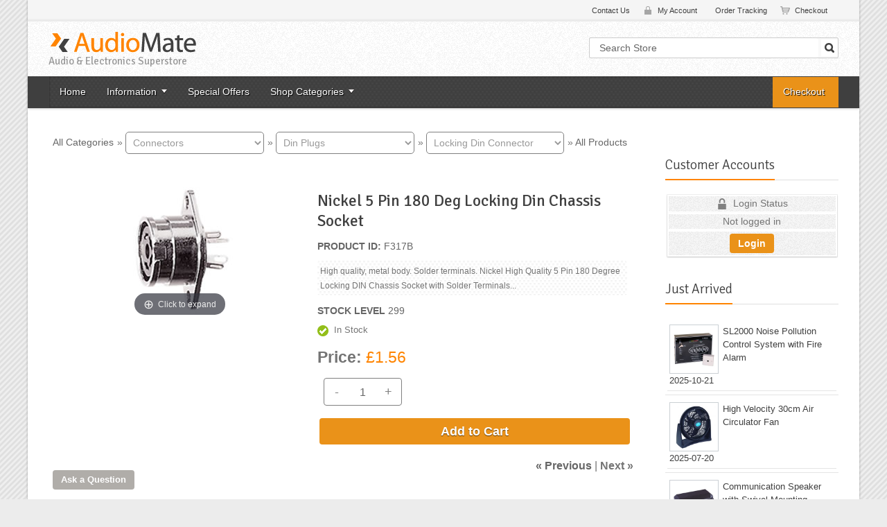

--- FILE ---
content_type: text/html; charset=UTF-8
request_url: https://www.audiomate.co.uk/proddetail.php?prod=Nickel-5-Pin-180-Deg-Locking-Din-Chassis-Socket
body_size: 11313
content:
<!-- InstanceEndEditable -->
<!DOCTYPE html PUBLIC "-//W3C//DTD XHTML 1.0 Transitional//EN" "http://www.w3.org/TR/xhtml1/DTD/xhtml1-transitional.dtd">
<head>
<meta charset="UTF-8">
<meta name="viewport" content="width=device-width, initial-scale=1.0, maximum-scale=1.0">
<!-- InstanceBeginEditable name="head" -->
<title>Nickel 5 Pin 180 Deg Locking Din Chassis Socket</title>
<meta name="Description" Content="F317B, High quality, metal body. Solder terminals. Nickel High Quality 5 Pin 180 Degree Locking DIN Chassis Socket with Solder Terminals..., Locking Din Connector,  Nickel 5 Pin 180 Deg Locking Din Chassis Socket">
<link rel="canonical" href="https://www.audiomate.co.uk/proddetail.php?prod=Nickel-5-Pin-180-Deg-Locking-Din-Chassis-Socket">
<meta name="robots" content="index, follow">
<link href='https://fonts.googleapis.com/css?family=Signika:600,400,300' rel='stylesheet' type='text/css'>
<meta name="googlebot" content="noodp">
<meta name="author" content="AudioMate">
<meta http-equiv="imagetoolbar" content="no">
<meta http-equiv="content-language" content="en-gb">
<link rel="shortcut icon" href="favicon.ico" type="image/x-icon">
<meta name="copyright" content="Copyright 2024, AudioMate, All Rights Reserved.">
<!--------------- // End of page Meta// -------------->
<script type="text/javascript" src="js-new/ectcart.js"></script>
<link href="css-new/ectcart.css" rel="stylesheet" type="text/css">
<link href="css-new/ectstylebase.css" rel="stylesheet" type="text/css">
<link href="css-new/ectstyleqbuy1.css" rel="stylesheet" type="text/css">
<link href="css-new/ectstyleproduct2.css" rel="stylesheet" type="text/css">
<link href="css-new/ectstyledetails1.css" rel="stylesheet" type="text/css">
<script src="SpryAssets/SpryTabbedPanels.js" type="text/javascript"></script>
<link href="SpryAssets/SpryTabbedPanels.css" rel="stylesheet" type="text/css">
<link href="css-new/minidropdowncart.css" rel="stylesheet" type="text/css">
<link href="css-new/style.css" rel="stylesheet" type="text/css" media="screen">
<link href="css-new/style-headers.css" rel="stylesheet" type="text/css" media="screen"> 
<link href="magicthumb/magicthumb.css" type="text/css" rel="stylesheet">
<!--------------- // Start of Custom Page Styles // -------------->
<style>
p.cstitle {display: none;}
div.csproduct {width: 100%;}
div.csprodimage {min-height: 125px;}
img.csprodimage {max-height: 100px;}
.csprodid {display: none;}
.csprodinstock {display: none;}
.csimagenavigator {display: none;}
.prodimagenavigator {display: none;}
/*div.catnavandcheckout {display: none;}*/
input[type="text"]{
border: 1px solid #ccc;
background: #fff;
padding: 3px;
border-radius: 4px;
color: #666;
font-family: Arial,sans-serif;
font-size: 0.9em;}
div.prodquantity2div{display: none;}
div.detailquantity2div{
border-radius: 4px;
font-size: 1.4em;
width: 25%;
height: 30px;}
</style> 
<!--------------- // End of Custom Page Styles // -------------->
<!--[if lt IE 9]>
		<script src="https://html5shiv.googlecode.com/svn/trunk/html5.js"></script>
		<link href="css-new/style-ie.css" rel="stylesheet" type="text/css" media="screen">
	<![endif]--> 
<!--------------- // Start of Google Analytics // -------------->
<script>
  (function(i,s,o,g,r,a,m){i['GoogleAnalyticsObject']=r;i[r]=i[r]||function(){
  (i[r].q=i[r].q||[]).push(arguments)},i[r].l=1*new Date();a=s.createElement(o),
  m=s.getElementsByTagName(o)[0];a.async=1;a.src=g;m.parentNode.insertBefore(a,m)
  })(window,document,'script','https://www.google-analytics.com/analytics.js','ga');
  ga('create', 'UA-5638447-3', 'auto');
  ga('send', 'pageview');
</script>
<!-- Google tag (gtag.js) -->
<script async src="https://www.googletagmanager.com/gtag/js?id=G-4TLNC48XCH"></script>
<script>
  window.dataLayer = window.dataLayer || [];
  function gtag(){dataLayer.push(arguments);}
  gtag('js', new Date());

  gtag('config', 'G-4TLNC48XCH');
</script>
<!--------------- // End of Google Analytics // -------------->
<!-- InstanceEndEditable -->
<link href="megamenu_files/css/megamenu.css" rel="stylesheet" type="text/css" /><!-- Mega Menu Stylesheet -->
<script type="text/javascript" src="megamenu_files/js/jquery.js"></script><!-- jQuery -->
<script type="text/javascript" src="megamenu_files/js/megamenu_plugins.js"></script><!-- Mega Menu Plugins -->
<script type="text/javascript" src="megamenu_files/js/megamenu.js"></script><!-- Mega Menu Script -->
<script>
$(document).ready(function($){
    $('.megamenu').megaMenuCompleteSet({
        menu_speed_show : 100, // Time (in milliseconds) to show a drop down
        menu_speed_hide : 100, // Time (in milliseconds) to hide a drop down
        menu_speed_delay : 100, // Time (in milliseconds) before showing a drop down
        menu_effect : 'hover_slide', // Drop down effect, choose between 'hover_fade', 'hover_slide', 'click_fade', 'click_slide', 'open_close_fade', 'open_close_slide'
        menu_click_outside : 1, // Clicks outside the drop down close it (1 = true, 0 = false)
        menu_show_onload : 0, // Drop down to show on page load (type the number of the drop down, 0 for none)
        menu_responsive:1 // 1 = Responsive, 0 = Not responsive
    });
});
</script>
</head> 
<!--------------- // Start of Top Menus // -------------->
<body class="home boxed shadow p06"> <div class="root"> 
<header class="h10"> <section class="top"> 
  <div> <nav class="utils"> 
    <ul>
      <li><a href="contact.php">Contact Us</a></li>
      <li><a href="clientlogin.php" class="login">My Account</a></li>
      <li><a href="orderstatus.php">Order Tracking</a></li>
      <li><a href="cart.php" class="cart">Checkout</a></li>
    </ul>
    <select id="top-nav" name="sec-nav">
      <option value="#">Customer Services</option>
      <option value="cart.php">Checkout</option>
      <option value="clientlogin.php">Accounts</option>
      <option value="contact.php">Contact Us</option>
      <option value="orderstatus.php">Order Tracking</option>
      <option value="school_orders.php">School Orders</option>
      <option value="delivery.php">Delivery &amp; Returns</option>
    </select>
    </nav> </div>
  </section> 
<!--------------- // End of Top Menus // --------------> 
<!--------------- // Start of Search // -------------->
  <section class="main-header"> 
  <div>
    <p class="title"><a href="https://www.audiomate.co.uk"><img src="https://www.audiomate.co.uk/images/temp/logo-1.gif" alt="AudioMate" width="219" height="35"></a> <span>Audio &amp; Electronics Superstore</span></p> 
	<form class="searchform" action="search.php" method="post"> 
	<fieldset> 
	<input type="hidden" name="nobox" value="true" />
	<input type="hidden" value="1" name="posted" /> 
	<input type="hidden" name="stype" value="exact" /> 
	<input type="hidden" name="sprice" value="" /> 
	<input class="input-search" name="stext" type="text" value=" Search Store" onFocus="if (this.value==' Search Store') { this.value='';}" onBlur="if (this.value=='') { this.value=' Search Store';}" /> 
	<button type="submit" id="searchsubmit" value="Search"> </button> 
	</fieldset> 
	</form> 
	</div> 
	</section> 
<!--------------- // End of Search // -------------->
<!--------------- // Start of Main menus // -------------->
<nav class="mainmenu">
<div class="page_wrapper">
	<div class="megamenu_container megamenu_light_bar megamenu_light megamenu_bluetheme"><!-- Begin Menu Container -->
        <ul class="megamenu"><!-- Begin Mega Menu -->
            <li class="megamenu_button"><a href="#">Mega Menu</a></li>
			<li><a href="https://www.audiomate.co.uk">Home</a></li>
            <li><a href="#_" class="megamenu_drop">Information</a><!-- Begin Item -->
                <div class="dropdown_2columns dropdown_container"><!-- Begin Item Container -->
                    <ul class="dropdown_flyout">
    <li><a href="clientlogin.php">Accounts</a></li>
    <li><a href="contact.php">Contact Us</a></li>
    <li><a href="school_orders.php">School Orders</a></li>
    <li><a href="orderstatus.php">Order Tracking</a></li>
    <li><a href="payments.php">Direct Payments</a></li>
    <li><a href="delivery.php">Delivery &amp; Returns</a></li>
                   </ul>                       
                </div><!-- End Item Container -->
            </li>
			<li><a href="special_offers.php">Special Offers</a></li><!-- End Item -->
<li><a href="#_" class="megamenu_drop">Shop Categories</a><!-- Begin Item -->
                <div class="dropdown_fullwidth"><!-- Begin Item Container -->
          <div class="col_3 responsive_fourths">
            <ul><li><a href="categories.php?cat=Aerials+and+Signal+Equipment">Aerials + Boosters</a></li>
<li><a href="categories.php?cat=Audio+Adaptors">Audio Adaptors</a></li>
<li><a href="categories.php?cat=Audio+Visual">Audio Visual</a></li>
<li><a href="categories.php?cat=Automotive+and+Mobile">Automotive + Mobile</a></li>
<li><a href="categories.php?cat=Cabinet+Speakers+and+Acc">Cabinet Speakers</a></li>
<li><a href="categories.php?cat=Cables">Cables</a></li>
<li><a href="categories.php?cat=Connectors">Connectors</a></li>
<li><a href="search.php?pg=1&stext=Ceiling+Speaker&nobox=true">Ceiling Speakers</a></li>
<li><a href="products.php?cat=Plug+In+Power+Converter">Convertor Plugs</a></li>
<li><a href="products.php?cat=Standard+Door+Entry">Door Entry System</a></li>
            </ul>
          </div>
          <div class="col_3 responsive_fourths">
            <ul><li><a href="categories.php?cat=Electrical">Electrical Department</a></li>
<li><a href="products.php?cat=LED+Flood">Flood Lights</a></li>
<li><a href="categories.php?cat=Headphones">Headphones</a></li>
<li><a href="categories.php?cat=Heating+and+Cooling">Heating + Cooling</a></li>
<li><a href="categories.php?cat=High+Current+Connectors">High Current Connector</a></li>
<li><a href="categories.php?cat=Home+and+Garden">Home + Garden</a></li>
<li><a href="categories.php?cat=Door+Entry+and+Intercoms">Intercoms</a></li>
<li><a href="categories.php?cat=Lamps">Lamps</a></li>
<li><a href="categories.php?cat=Leads">Leads</a></li>
<li><a href="categories.php?cat=Lighting">Lighting > Domestic</a></li>
            </ul>
          </div>
          <div class="col_3 responsive_fourths">
            <ul><li><a href="categories.php?cat=Entertainment+Lighting">Lighting > Entertainment</a></li>
<li><a href="products.php?cat=Solar+Lighting">Lighting > Solar</a></li>
<li><a href="products.php?cat=Megaphones">Megaphones</a></li>
<li><a href="products.php?cat=Metal+Detectors">Metal Detector</a></li>
<li><a href="categories.php?cat=Mirror+Balls">Mirror Balls</a></li>
<li><a href="products.php?cat=Mirror+Ball+Motors">Mirror Ball Motor</a></li>
<li><a href="categories.php?cat=Musical+Instruments">Musical Instrument</a></li>
<li><a href="categories.php?cat=Power+Supplies">Power Supplies</a></li>
<li><a href="categories.php?cat=Public+Address">Public Address</a></li>
<li><a href="categories.php?cat=Rope+Light">Rope Light</a></li>
            </ul>
          </div>
          <div class="col_3 responsive_fourths">
            <ul><li><a href="categories.php?cat=Security+Products">Security Products</a></li>
<li><a href="categories.php?cat=Sound+Section">Sound Section</a></li>
<li><a href="products.php?cat=Sound+Dampening">Sound Dampening</a></li>
<li><a href="categories.php?cat=Mounting+Hardware">Speaker Building</a></li>
<li><a href="categories.php?cat=Stands+and+Supports">Stands + Supports</a></li>
<li><a href="categories.php?cat=Storage">Storage + Cases</a></li>
<li><a href="categories.php?cat=Telecommunication">Telecommunication</a></li>
<li><a href="categories.php?cat=Test+Equipment">Test Equipment</a></li>
<li><a href="categories.php?cat=Tools+and+Service+Aids">Tools + Service Aids</a></li>
<li><a href="products.php?cat=Christmas">Xmas Gift Ideas</a></li>
            </ul>
          </div>
          <div class="col_12">
            <hr>
          </div>
          <div class="col_1 responsive_sixths"><a href="categories.php?cat=Advertising+Equipment"><span class="social_icon social_icon_dribble"></span></a></div>
          <div class="col_1 responsive_sixths"><a href="categories.php?cat=Lighting"><span class="social_icon social_icon_forrst"></span></a></div>
          <div class="col_1 responsive_sixths"><a href="categories.php?cat=Sound+Section"><span class="social_icon social_icon_facebook"></span></a></div>
          <div class="col_1 responsive_sixths"><a href="categories.php?cat=Lighting+Effects"><span class="social_icon social_icon_ember"></span></a></div>
          <div class="col_1 responsive_sixths"><a href="products.php?cat=Standard+Door+Entry"><span class="social_icon social_icon_you_tube"></span></a></div>
          <div class="col_1 responsive_sixths"><a href="categories.php?cat=Musical+Instruments"><span class="social_icon social_icon_vimeo"></span></a></div>
          <div class="col_1 responsive_sixths"><a href="categories.php?cat=Heating+and+Cooling"><span class="social_icon social_icon_flickr"></span></a></div>
          <div class="col_1 responsive_sixths"><a href="categories.php?cat=Cables"><span class="social_icon social_icon_google"></span></a></div>
          <div class="col_1 responsive_sixths"><a href="categories.php?cat=Leads"><span class="social_icon social_icon_rss"></span></a></div>
          <div class="col_1 responsive_sixths"><a href="products.php?cat=Whats+New"><span class="social_icon social_icon_skype"></span></a></div>
          <div class="col_1 responsive_sixths"><a href="categories.php?cat=Microphone+Accessories"><span class="social_icon social_icon_tumblr"></span></a></div>
          <div class="col_1 responsive_sixths"><a href="categories.php?cat=Public+Address"><span class="social_icon social_icon_twitter"></span></a></div>
                </div><!-- End Item Container -->
            </li>
			<!-- End Item -->
	  <!-- Begin Item -->
      <li class="megamenu_right"><a href="cart.php">Checkout</a></li>
    </ul>
    <!-- End Mega Menu -->
  </div>
  <!-- End Menu Container -->
</div>      <div class="clear"></div>
      <select id="sec-nav" name="sec-nav">
        <option value="#" selected="selected">Categories</option>
        <option value="products.php?cat=Christmas">Xmas Gift Ideas</option>
        <option value="special_offers.php">Special Offers</option>
        <option value="categories.php?cat=Advertising+Equipment">Advertising Equipment</option>
        <option value="categories.php?cat=Aerials+and+Signal+Equipment">Aerials Signal Equipment</option>
        <option value="categories.php?cat=Automotive+and+Mobile">Automotive Mobile</option>
        <option value="categories.php?cat=Cabinet+Speakers+and+Acc">Cabinet Speakers</option>
        <option value="categories.php?cat=Cables">Cables</option>
        <option value="categories.php?cat=Connectors">Connectors</option>
        <option value="categories.php?cat=Door+Entry+and+Intercoms">Door Entry Intercom</option>
        <option value="categories.php?cat=Electrical">Electrical</option>
        <option value="categories.php?cat=Headphones">Headphones</option>
        <option value="categories.php?cat=Heating+and+Cooling">Heating Cooling</option>
        <option value="categories.php?cat=Home+and+Garden">Home and Garden</option>
        <option value="categories.php?cat=Lamps">Lamps</option>
        <option value="categories.php?cat=Leads">Leads</option>
        <option value="categories.php?cat=Lighting">Lighting Domestic</option>
        <option value="categories.php?cat=Entertainment+Lighting">Lighting Entertainment</option>
        <option value="categories.php?cat=Power+Supplies">Power Supplies</option>
        <option value="categories.php?cat=Public+Address">Public Address</option>
        <option value="categories.php?cat=Security+Products">Security Products</option>
        <option value="categories.php?cat=Sound+Section">Sound Section</option>
        <option value="categories.php?cat=Stands+and+Supports">Stands Supports</option>
        <option value="categories.php?cat=Storage">Storage Bags Cases</option>
        <option value="categories.php?cat=Telecommunication">Telecommunication</option>
        <option value="categories.php?cat=Test+Equipment">Test Equipment</option>
        <option value="categories.php?cat=Tools+and+Service+Aids">Tools Service Aids</option>
      </select>
    </nav>
</header>
<!--------------- // End of Main menus // --------------> 
<!--------------- // Start of DIV to hide// -------------->
<!-- InstanceBeginEditable name="divtohide" -->
<!-- InstanceEndEditable -->
<!--------------- // End of Div to hide// -------------->
<!--------------- // Start of main page Banner// --------------> 
<!-- InstanceBeginEditable name="banner" -->
<!-- InstanceEndEditable -->
<!--------------- // End of main page Banner// --------------> 
<!--------------- // Start of Main Page // -------------->
<!-- InstanceBeginEditable name="content" -->
<br />
<section class="content">
    <article class="main">
      <div id="notifyinstockcover" class="ectopaque" style="display:none" onclick="if(event.target==this)this.style.display='none'" tabindex="0">
	<div class="ectsoftwrapper"><div class="scart scclose" role="img" onclick="closeinstock()" title="Close Window"></div>
		<div class="softformheader">We're really sorry...</div>
		<div style="margin:20px;text-align:center"><h2>...we don't currently have that one in stock</h2></div>
		<div style="padding:20px;text-align:center;font-weight:bold;">Please add your email and we'll notify you when it's back</div>
		<div style="padding:20px;" class="ectsf2col"><div><label class="ectlabel" for="nsemailadd">Email</label></div><div><input class="ectinput" id="nsemailadd" type="text"></div></div>
		<div class="softformsend"><input type="button" class="ectbutton" value="Email Me" onclick="regnotifystock()"></div>
	</div>
</div>
<input type="hidden" id="hiddencurr" value="&pound;0.00"><div id="opaquediv" class="ectopaque" style="display:none" onclick="if(event.target==this)this.style.display='none'" tabindex="0"></div><script>
/* <![CDATA[ */
var xxAddWiL="The following items have been added to the wish list: ",xxBakOpt="Some of these options are not currently in stock but are available to back order.",xxCarCon="Cart contents",xxClkHere="click here",xxClsWin="Close Window",xxCntShp="Continue Shopping",xxCntTax="VAT",xxDigits="Please enter only digits in this field.",xxDscnts="Discounts",xxEdiOrd="View Cart",xxEntMul="Please enter a quantity for at least one option.",xxHasAdd="has been added",xxInStNo="You will be notified by email when the product is back in stock.",xxInvCha="The following characters are invalid:",xxListPrice="Usual Price: %s <span style=\"font-size:10px\"></span>",xxAddToC="Add to Cart",xxNotBaS="Notify when back in stock",xxNotSto="The following product isn't currently available in our store",xxBakOrd="Back Order",xxOpSkTx=" (%s)",xxOptOOS="I'm sorry, that particular option is currently out of stock",xxOutStok="Out&nbsp;of&nbsp;Stock",xxPrd255="Please enter a maximum of 255 chars in the field indicated.",xxPrdChs="Please choose from the available product options.",xxPrdEnt="Please enter a value where indicated.",xxPrice="Price",xxSCAdOr="The following items have been added to your order.",xxSCBakO="This item is in the German Stock and will be put on Back Order, estimated delivery 10 to 14 days.",xxSCCarT="Cart total",xxSCItem="item(s)",xxSCStkW="STOCK WARNING: Low stock on selected item, please click &quot;Edit Order&quot; to accept stock level.",xxValEm="Please enter a valid email address.";
var currencyseparator=' ',extension='.php',extensionabs='php',imgsoftcartcheckout='<input type="button" value="Checkout" class="ectbutton sccheckout" onclick="ectgonoabs(\'cart.php\')">',notifybackinstock=true,pricezeromessage="(Awaiting Delivery)",showinstock=true,showtaxinclusive=0,storeurlssl='https://www.audiomate.co.uk/',tax=0,txtcollen=8000,usestockmanagement=true,softcartrelated=true,yousavetext="",zero2dps='0.00',currFormat1='',currFormat2='',currFormat3='',currRate1=0,currRate2=0,currRate3=0,currSymbol1='',currSymbol2='',currSymbol3='';
function updateoptimage(theitem,themenu,opttype){
var imageitemsrc='',mzitem,theopt,theid,imageitem,imlist,imlistl,fn=window['updateprice'+theitem];
fn();
if(opttype==1){
	theopt=document.getElementsByName('optn'+theitem+'x'+themenu);
	for(var i=0; i<theopt.length; i++){
		if(theopt[i].checked)theid=theopt[i].value;
		ectremoveclass(theopt[i],'ectwarning');
	}
}else{
	theopt=ectById('optn'+theitem+'x'+themenu);
	ectremoveclass(theopt,'ectwarning');
	theid=theopt.options[theopt.selectedIndex].value;
}
if(mzitem=(ectById("zoom1")?ectById("zoom1"):ectById("mz"+(globalquickbuyid!==''?'qb':'prod')+"image"+theitem))){
	if(altimage_small!=''){
		if(altimage_large=='')altimage_large=altimage_small;
		MagicThumb.update(mzitem,vsdecimg(altimage_large),vsdecimg(altimage_small));
	}else if(aIML[theid]){
		MagicThumb.update(mzitem,vsdecimg(aIML[theid]),vsdecimg(aIM[theid]));
	}else if(pIM[0]&&pIM[999]){
		imlist=pIM[0];imlistl=pIM[999];
		for(var index=0;index<imlist.length;index++)
			if(imlist[index]==aIM[theid]&&imlistl[index]){MagicThumb.update(mzitem.id,vsdecimg(imlistl[index]),vsdecimg(aIM[theid]));return;}
		if(aIM[theid])MagicThumb.update(mzitem.id,vsdecimg(aIM[theid]),vsdecimg(aIM[theid]));
	}else if(aIM[theid])
		MagicThumb.update(mzitem.id,vsdecimg(aIM[theid]),vsdecimg(aIM[theid]));
}else
	if(imageitem=ectById((globalquickbuyid!==''?'qb':'prod')+"image"+theitem)){
		if(altimage_small!=''){
			if(typeof(imageitem.src)!='unknown')imageitem.src=vsdecimg(altimage_small);
		}else if(aIM[theid]){
			if(typeof(imageitem.src)!='unknown')imageitem.src=vsdecimg(aIM[theid]);
		}
	}
	altimage_small='';
	altimage_large='';
}
function vsdecimg(timg){
	return decodeURIComponent(timg.replace("|","prodimages/").replace("<",".gif").replace(">",".jpg").replace("?",".png"));
}
function updateprodimage(theitem,isnext){
	return updateprodimage2(false,theitem,isnext);
}
function updateprodimage2(isqb,theitem,isnext){
var imlist=pIM[theitem];
if(!pIX[theitem])pIX[theitem]=0;
if(isnext) pIX[theitem]++; else pIX[theitem]--;
if(pIX[theitem] < 0) pIX[theitem]=imlist.length-1;
if(pIX[theitem]>=imlist.length) pIX[theitem]=0;
if(ectById((isqb?'qb':'prod')+"image"+theitem)){ectById((isqb?'qb':'prod')+"image"+theitem).src='';ectById((isqb?'qb':'prod')+"image"+theitem).src=vsdecimg(imlist[pIX[theitem]]);}
ectById((isqb?'qb':'extra')+"imcnt"+theitem).innerHTML=pIX[theitem]+1;
if(pIML[theitem]){
	var imlistl=pIML[theitem];
	if(imlistl.length>=pIX[theitem])
		if(mzitem=ectById("mz"+(isqb?'qb':'prod')+"image"+theitem))MagicThumb.update(mzitem,vsdecimg(imlistl[pIX[theitem]]),vsdecimg(imlist[pIX[theitem]]));
}
return false;
}
/* ]]> */
</script><script>
var sfextensionabs='php',
	xxPlsEntr="Please enter a value in the field",xxValEm="Please enter a valid email address.",xxRecapt="Please show you are a real human by completing the reCAPTCHA test",xxEFEm="Your Email",
	xxEFNam="Your Name",xxEFCmt="Your Comments",xxContUs="Contact Us",xxAskQue="Ask a Question",xxCUBlur="Ask us a question about any of our store products or services and we'll get back to you right away.",
	xxEmFrnd="Tell a Friend",xxEFBlr="Let your friends know all about the great deals that are on offer at this site. Just fill in the details below and click &quot;Send&quot;.",xxAccSuc="Your account was created successfully",xxMinLen="Please enter at least 6 characters in the field",
	xxAQBlr="Ask us a question about any of our store products and we'll get back to you as soon as possible.",xxPwd="Password",xxNow="now",xxInSecs="in %s seconds",xxName="Full Name",
	xxFulNam="This message will not be shown again.\nPlease be sure to enter your first and last name in the field",xxLOSuc="You have logged out successfully!",xxLISuc="Login Successful!",xxMesSuc="Your message was delivered successfully.";
var extraclientfield1="",extraclientfield2="",
	extraclientfield1required=false,extraclientfield2required=false,
	loginhash='993737fff0cf592c0a7b3b1912d7ff52ab25e015edf724f374148692ec9f08a5',
	customeraccounturl="",
	recaptchasitekey='6LcWYw4UAAAAALU9leCjC-f4E4skiNSVFKYcU8Iy',nacaptchawidgetid='',nacaptchaok=false,nacaptcharesponse=false,contactcaptchawidgetid='',contactcaptchaok=false,contactcaptcharesponse=false,askqproductid='',
	lastloginattempt,checkedfullname=false,contactusthanks="",emailfriendthanks="",askaquestionthanks="",
	recaptchaenabled2=true,recaptchaenabled8=true,nocustomerloginpwlimit=false,
	nomailinglist=true,
	storeurlssl="",checkoutmode="",
	clientloginref="referer",clientloginref_sess="",
	loginrefurl=[];loginrefurl[2]='special_offers.php';loginrefurl[3]='special_offers.php';loginrefurl[4]='special_offers.php';loginrefurl[5]='special_offers.php';</script>
<div id="softopaquediv" class="ectopaque" style="display:none" onclick="if(event.target==this)hideaccounts()" tabindex="0"><div class="ectsoftwrapper"><div class="scart scclose" role="img" onclick="hideaccounts()" title="Close Window"></div>
<div style="display:none;text-align:center" id="ectsoftpreload"><img style="margin:30px" src="images/preloader.gif" alt="Loading"></div>
<div id="ectsfsuccess" class="ectsfsuccess"></div>
<div class="sfcontact" id="ectcontactdiv" style="display:none">
<div class="softformheader" id="cuheader"></div>
<div id="contactblurb" class="contactblurb"></div>
<div class="ectsf2col"><div class="redstar"><label class="ectlabel" for="yourname">Your Name</label></div><div><input type="text" id="yourname" placeholder="Your Name" aria-required="true"></div></div>
<div class="ectsf2col"><div class="redstar"><label class="ectlabel" for="youremail">Your Email</label></div><div><input type="text" id="youremail" placeholder="Your Email" aria-required="true"></div></div>
<div class="ectsf2col"><div class="redstar"><label class="ectlabel" for="yourcomments">Your Comments</label></div><div><textarea class="softcomments" id="yourcomments" placeholder="Your Comments" aria-required="true"></textarea></div></div>
<div class="ectsf2col"><div></div><div id="contactcaptcha"></div>
<script>var recaptchaids=[];function recaptchaonload(){for(var recapi in recaptchaids){var restr=recaptchaids[recapi]+"widgetid=grecaptcha.render('"+recaptchaids[recapi]+"',{'sitekey' : '6LcWYw4UAAAAALU9leCjC-f4E4skiNSVFKYcU8Iy','expired-callback' : function(){"+recaptchaids[recapi]+"ok=false;},'callback' : function(response){"+recaptchaids[recapi]+"response=response;"+recaptchaids[recapi]+"ok=true;}});";eval(restr);}}</script><script src="https://www.google.com/recaptcha/api.js?render=explicit&amp;onload=recaptchaonload"></script><script>var contactcaptchaok=false;function contactcaptchadone(){contactcaptchaok=true;}function contactcaptchaexpired(){contactcaptchaok=false;}</script></div>
<div class="softformsend"><button type="button" class="ectbutton " id="contactsend" onclick="">Send</button><button type="button" class="ectbutton" onclick="hideaccounts()">Close Window</button></div>
</div>
<div class="sflogin" id="loginacctdiv" style="display:none">
<div class="softformheader" id="liaccterrordiv">Login Details</div>
<div class="ectsf2col"><div class="redstar"><label class="ectlabel" for="liemail">Email</label></div><div><input type="email" id="liemail" placeholder="Email" aria-required="true" disabled></div></div>
<div class="ectsf2col"><div class="redstar"><label class="ectlabel" for="lipass">Password</label></div><div><input type="password" id="lipass" placeholder="Password" aria-required="true" autocomplete="off"></div></div>
<div class="ectsf2col"><div class="softformjright"><input type="checkbox" class="ectcheckbox" id="licook"></div><div><label class="ectlabel" for="licook">Remember login on this computer?</label></div></div>
<div class="softformsend"><input type="button" value="Submit" class="ectbutton cartaccountlogin" id="cartaccountlogin" onclick="checkloginaccount()"><input type="button" value="New Account" class="ectbutton newaccount" onclick="displaynewaccount()"><input type="button" value="Forgot Password?" class="ectbutton forgotpassword" onclick="ectgonoabs('clientlogin.php?mode=lostpassword')"></div>
</div>
<div class="sfnewaccount" id="newacctdiv" style="display:none">
<div class="softformheader" id="accounterrordiv">New Account</div>
<div class="ectsf2col"><div class="redstar"><label class="ectlabel" for="naname">Full Name</label></div><div><input type="text" id="naname" placeholder="Full Name" aria-required="true"></div></div>
<div class="ectsf2col"><div class="redstar"><label class="ectlabel" for="naemail">Email</label></div><div><input type="email" id="naemail" placeholder="Email" aria-required="true"></div></div>
<div class="ectsf2col"><div class="redstar"><label class="ectlabel" for="pass">Password</label></div><div><input type="password" id="pass" placeholder="Password" autocomplete="off" aria-required="true"></div></div>
<div class="ectsf2col"><div></div><div id="nacaptcha"></div>
<script>var nacaptchaok=false;function nacaptchadone(){nacaptchaok=true;}function nacaptchaexpired(){nacaptchaok=false;}</script></div>
<div class="softformsend"><input type="button" value="Create Account" class="ectbutton createaccount" onclick="checknewaccount()"></div>
</div>
</div>
</div>
<script>document.body.appendChild(ectById("softopaquediv"));</script><div id="mainbodyspan" class="proddetail F317B" itemscope itemtype="http://schema.org/Product"><link itemprop="mainEntityOfPage" href="/proddetail.php?prod=Nickel-5-Pin-180-Deg-Locking-Din-Chassis-Socket"><form method="post" id="ectform0" action="cart.php" onsubmit="return formvalidator0(this)" style="margin:0;padding:0"><script>/* <![CDATA[ */function formvalidator0(theForm){
var fvsuccess=true;
return(fvsuccess);}
/* ]]> */</script><input type="hidden" name="id" value="F317B">
<input type="hidden" name="mode" value="add">
<div class="catnavandcheckout catnavdetail"><div class="catnavigation catnavdetail"><a class="ectlink" href="categories.php">All Categories</a><div class="ectbreadcrumb">&raquo; <select class="breadcrumbcats ectselectinput" size="1" onchange="ectgocheck(this[this.selectedIndex].value)"><option value="categories.php?cat=Advertising+Equipment">Advertising Equipment</option><option value="categories.php?cat=Aerials+and+Signal+Equipment">Aerials and Signal Equipment</option><option value="categories.php?cat=Audio+Visual">Audio Visual</option><option value="categories.php?cat=Automotive+and+Mobile">Automotive and Mobile</option><option value="categories.php?cat=Cabinet+Speakers+and+Acc">Cabinet Speakers and Acc</option><option value="categories.php?cat=Cables">Cables</option><option value="categories.php?cat=Connectors" selected="selected">Connectors</option><option value="categories.php?cat=Door+Entry+and+Intercoms">Door Entry and Intercoms</option><option value="categories.php?cat=Electrical">Electrical</option><option value="categories.php?cat=Entertainment+Lighting">Entertainment Lighting</option><option value="categories.php?cat=Gift+Ideas">Gift Ideas</option><option value="categories.php?cat=Heating+and+Cooling">Heating and Cooling</option><option value="categories.php?cat=Hobbies">Hobbies</option><option value="categories.php?cat=Home+and+Garden">Home and Garden</option><option value="categories.php?cat=Lamps">Lamps</option><option value="categories.php?cat=Leads">Leads</option><option value="categories.php?cat=Lighting">Lighting</option><option value="categories.php?cat=Power+Supplies">Power Supplies</option><option value="categories.php?cat=Public+Address">Public Address</option><option value="categories.php?cat=Security+Products">Security Products</option><option value="categories.php?cat=Sound+Section">Sound Section</option><option value="categories.php?cat=Stands+and+Supports">Stands and Supports</option><option value="categories.php?cat=Storage">Storage</option><option value="categories.php?cat=Telecommunication">Telecommunication</option><option value="categories.php?cat=Test+Equipment">Test Equipment</option><option value="categories.php?cat=Tools+and+Service+Aids">Tools and Service Aids</option></select>
</div><div class="ectbreadcrumb">&raquo; <select class="breadcrumbcats ectselectinput" size="1" onchange="ectgocheck(this[this.selectedIndex].value)"><option value="categories.php?cat=AC+Mains+Connector">AC Mains Connector</option><option value="categories.php?cat=Audio+Adaptors">Audio Adaptors</option><option value="categories.php?cat=AV+Pop+Up+Plates">AV Pop Up Plates</option><option value="categories.php?cat=AV+Wall+Plates">AV Wall Plates</option><option value="categories.php?cat=Axial+Flow+Fans">Axial Flow Fans</option><option value="categories.php?cat=Banana+Connector">Banana Connector</option><option value="categories.php?cat=Battery+Connectors">Battery Connectors</option><option value="categories.php?cat=Binding+Post+and+Terminals">Binding Post and Terminals</option><option value="products.php?cat=BNC+Connectors">BNC Connectors</option><option value="categories.php?cat=Bulbs">Bulbs</option><option value="categories.php?cat=Cable+Accessories">Cable Accessories</option><option value="categories.php?cat=Car">Car</option><option value="categories.php?cat=Coaxial+Connectors">Coaxial Connectors</option><option value="categories.php?cat=Components+and+Spares">Components and Spares</option><option value="products.php?cat=Computer+Adaptors">Computer Adaptors</option><option value="products.php?cat=Computer+Ethercon">Computer Ethercon</option><option value="products.php?cat=Crocodile+Clips">Crocodile Clips</option><option value="categories.php?cat=DC+Power+Connector">DC Power Connector</option><option value="categories.php?cat=Din+Plugs" selected="selected">Din Plugs</option><option value="categories.php?cat=Electrical+Buzzers">Electrical Buzzers</option><option value="categories.php?cat=F+Type+Connections">F Type Connections</option><option value="products.php?cat=FME+Series+Connector">FME Series Connector</option><option value="products.php?cat=HDMI+Adaptors">HDMI Adaptors</option><option value="categories.php?cat=Jack+Plugs">Jack Plugs</option><option value="categories.php?cat=Knobs+Rotory+and+Pointer">Knobs Rotory and Pointer</option><option value="products.php?cat=LED+Products">LED Products</option><option value="products.php?cat=Multi+Contact+Connectors">Multi Contact Connectors</option><option value="products.php?cat=N+Series+Connectors">N Series Connectors</option><option value="products.php?cat=Neon+Indicators">Neon Indicators</option><option value="categories.php?cat=Phono+Plugs">Phono Plugs</option><option value="categories.php?cat=Powercon+Connectors">Powercon Connectors</option><option value="products.php?cat=Radio+Frequency+Adaptors">Radio Frequency Adaptors</option><option value="categories.php?cat=Scart">Scart</option><option value="categories.php?cat=Speakon+Connectors">Speakon Connectors</option><option value="categories.php?cat=Switches">Switches</option><option value="products.php?cat=TNC+Connectors">TNC Connectors</option><option value="products.php?cat=UHF+Connector">UHF Connector</option><option value="categories.php?cat=XLR+Connectors">XLR Connectors</option></select>
</div><div class="ectbreadcrumb">&raquo; <select class="breadcrumbcats ectselectinput" size="1" onchange="ectgocheck(this[this.selectedIndex].value)"><option value="products.php?cat=Din+Line+Sockets">Din Line Sockets</option><option value="products.php?cat=HQ+Din+Plugs">HQ Din Plugs</option><option value="products.php?cat=Locking+Din+Connector" selected="selected">Locking Din Connector</option><option value="products.php?cat=Metal+Din+Plug+Sockets">Metal Din Plug Sockets</option><option value="products.php?cat=Mini+Din+Plug">Mini Din Plug</option><option value="products.php?cat=Standard+DIN+Plug">Standard DIN Plug</option><option value="products.php?cat=Super+VHS+Din+Connector">Super VHS Din Connector</option></select>
</div><div class="ectbreadcrumb">&raquo; <a class="ectlink" href="products.php?cat=Locking+Din+Connector">All Products</a></div></div>
<div class="catnavcheckout"><input type="button" value="Checkout" class="ectbutton checkoutbutton" onclick="ectgonoabs('cart.php')"></div></div>
<div class="detailname"><h1 itemprop="name">Nickel 5 Pin 180 Deg Locking Din Chassis Socket</h1></div><div itemprop="image" itemscope itemtype="https://schema.org/ImageObject" class="detailimage allprodimages"><script src="magicthumb/magicthumb.js"></script><a href="storeimages/large/f_jpegs/F317B.jpg" class="MagicThumb" rel="buttons:bottom-right;" id="zoom1"><img itemprop="url" id="prodimage0" class="detailimage allprodimages" src="storeimages/medium/f_jpegs/F317B.jpg" alt="Nickel 5 Pin 180 Deg Locking Din Chassis Socket"></a></div><div class="detailid"><span class="prodidlabel detailidlabel">PRODUCT ID</span> <span itemprop="productID">F317B</span></div><div class="detailshortdescription">High quality, metal body. Solder terminals. Nickel High Quality 5 Pin 180 Degree Locking DIN Chassis Socket with Solder Terminals...</div><div class="detailinstock"><span class="detailinstocklabel">STOCK LEVEL</span> 299</div><div class="detailcustom1"> <img src="images-new/tick-green.png" alt="In Stock">In Stock</div><div class="detailprice" itemprop="offers" itemscope itemtype="http://schema.org/Offer"><meta itemprop="priceCurrency" content="GBP"><strong>Price:</strong> <span class="price" id="pricediv0" itemprop="price" content="1.56">&pound;1.56</span><link itemprop="url" href="/proddetail.php?prod=Nickel-5-Pin-180-Deg-Locking-Din-Chassis-Socket"> <meta itemprop="itemCondition" content="http://schema.org/NewCondition"></div><div class="detailquantity"><div class="detailquantitytext">Quantity</div><div class="quantity2div detailquantity2div"><div onclick="quantup('0',0)">-</div><input type="text" name="quant" id="w0quant" maxlength="5" value="1" title="Quantity" class="quantity2input detailquantity2input"><div onclick="quantup('0',1)">+</div></div>
</div><div class="addtocart detailaddtocart"><button type="button" class="ectbutton buybutton detailbuybutton ectaddcart0" onclick="subformid(0,'','')">Add to Cart</button></div><div class="previousnext"><a class="ectlink" href="/proddetail.php?prod=Nickel-5-Pin-180-Deg-Locking-Din-Plug"><strong>&laquo; Previous</strong></a> | <strong>Next &raquo;</strong></div><div class="emailfriend"><div class="socialmediabuttons"><div class="socialmediabutton smaskaquestion"><input type="button" value="Ask a Question" class="ectbutton smaskaquestion" onclick="displayectcontact('askquestion','F317B')"></div></div></div><div class="detaildescription detaildescriptiontabs"><div class="TabbedPanels" id="TabbedPanels1"><ul class="TabbedPanelsTabGroup"><li class="TabbedPanelsTab" tabindex="0">Description</li><li class="TabbedPanelsTab" tabindex="0">Delivery</li></ul><div class="TabbedPanelsContentGroup" itemprop="description"><div class="tabpanelcontent" itemprop="description"><br><p>High quality. Metal body. Solder terminals.</p>
<p>Colour Nickel</p>
<p> </p></div><div class="tabpanelcontent">
<table width="100%" border="0" cellspacing="0" cellpadding="0"><tr>
<td width="50%" align="left"><h2 class="style2">Shipping Policy</h2></td>
<td width="50%" align="right"><img width="96" height="53" title="DPD Courier Service" alt="DPD Courier Service" border="0" src="images/dpd-van.jpg">
</td></tr></table>
<p>Our shipping times are simple, most products ordered before 2pm Monday to Thursday are dispatched the very same day.
<br>Orders processed on Friday's before 2pm are delivered on a Monday.
<br>Delivery to more remote areas may take an extra day or two.
<br>Our Courier is not a Guaranteed Next Day Service.
<br>They aim to deliver next day and do so most times, but they do not guarantee it.</p>
<h3>Shipping Costs:</h3>
<p>Only &pound;7.99 for all UK Mainland Orders (Not Including the Islands or the Highlands of Scotland).
<br>
<br>Some large weighted orders may require a pallet, you will be contacted with additional shipping costs if this happens.
<br>Standard Pallet Costs from &pound;60.00</p>
<h3>Please note:</h3>
<p>We do not ship to the Highlands and Islands of Scotland, Isle of Man, Isles of Scilly and the Channel Islands.
<br>These include postcodes IM, IV, HS, KA27-28, KW, PA20-49, PA60-78, PH17-26, PH30-44, PH49-50, TR21-25, ZE.</p>
</ecttab></ecttab></div></div></div><script>var TabbedPanels1=new Spry.Widget.TabbedPanels("TabbedPanels1");</script></div></form></div><div class="clear"></div>
<section class="columns">

      </section>
	</article>
    <aside>
      <h3><span>Customer Accounts</span></h3>
      <section class="boxed">
                <div class="minicart">
	<div class="minicartcnt">
	<img src="/images/minipadlock.png" style="vertical-align:text-top;" alt="">
&nbsp;Login Status	</div>
	<div class="minicartcnt">Not logged in</div>

	<div class="minicartcnt"><button type="button" class="ectbutton ectlink mincart" onclick="displayloginaccount()">Login</button></div>
</div>
      </section>
      <div class="add-this-prods">
        <section>
          <h3><span>Just Arrived</span></h3>
          <table width="100%" border="0" class="outerborder1">
  <tr>
        <td><table width="100%" border="0" class="outerborder">
        <tr>
                    <td align="center" valign="middle" class="PictureBox"><a href="proddetail.php?prod=SL2000-Noise-Pollution-Control-System-with-Fire-Alarm">
                                    <img class="looper" src="ProdImgNew/G990_small.jpg" border="0" alt="SL2000 Noise Pollution Control System with Fire Alarm" width="65" height="65">
                        </a>
                                                <br><span class=dateadd> 2025-10-21 </span>          </td>
          <td valign="top"><a class="small" href="proddetail.php?prod=SL2000-Noise-Pollution-Control-System-with-Fire-Alarm">
		  SL2000 Noise Pollution Control System with Fire Alarm</a><br>
                                  </td>
        </tr>
      </table></td>
    </tr><tr>    <td><table width="100%" border="0" class="outerborder">
        <tr>
                    <td align="center" valign="middle" class="PictureBox"><a href="proddetail.php?prod=High-Velocity-30cm-Air-Circulator-Fan">
                                    <img class="looper" src="HiresNew/EH1678_medium.jpg" border="0" alt="High Velocity 30cm Air Circulator Fan" width="65" height="65">
                        </a>
                                                <br><span class=dateadd> 2025-07-20 </span>          </td>
          <td valign="top"><a class="small" href="proddetail.php?prod=High-Velocity-30cm-Air-Circulator-Fan">
		  High Velocity 30cm Air Circulator Fan</a><br>
                                  </td>
        </tr>
      </table></td>
    </tr><tr>    <td><table width="100%" border="0" class="outerborder">
        <tr>
                    <td align="center" valign="middle" class="PictureBox"><a href="proddetail.php?prod=Communication-Speaker-with-Swivel-Mounting-Bracket">
                                    <img class="looper" src="storeimages/medium/b_jpegs/B184A.jpg" border="0" alt="Communication Speaker with Swivel Mounting Bracket" width="65" height="65">
                        </a>
                                                <br><span class=dateadd> 2025-06-25 </span>          </td>
          <td valign="top"><a class="small" href="proddetail.php?prod=Communication-Speaker-with-Swivel-Mounting-Bracket">
		  Communication Speaker with Swivel Mounting Bracket</a><br>
                                  </td>
        </tr>
      </table></td>
      </tr>
</table>
        </section>
        <h3><span>Recently Viewed</span></h3>
        <section>
                            </section>
        <section>
          <h3><span>Special Offer</span></h3>
                    <p class="cstitle">Promotional Products on Offer this Month</p><div class="csproducts"><div class="csproduct G112A"><form method="post" id="ectform1" action="/cart.php" onsubmit="return formvalidator1(this)"><input type="hidden" name="id" value="G112A">
<input type="hidden" name="mode" value="add">
<div class="csprodid"><span class="csprodidlabel">PRODUCT ID</span> G112A</div>
<div class="csprodimage allprodimages"><a class="ectlink" href="/proddetail.php?prod=Black-3m-5-Core-Screened-Coiled-Lead"><img id="prodimage1" class="csprodimage allprodimages" src="ProdImgNew/G112A_small.jpg" alt="Black 3m 5 Core Screened Coiled Lead"></a></div>
<div class="csprodname"><a class="ectlink" href="/proddetail.php?prod=Black-3m-5-Core-Screened-Coiled-Lead">Black 3m 5 Core Screened Coiled Lead</a></div>
<div class="csprodinstock"><span class="prodinstocklabel">STOCK LEVEL</span> 465</div>
<div class="csprodprice"><span class="prodpricelabel">Price</span><span class="price" id="pricediv1">&pound;2.29</span> </div>
<div class="csdetaillink proddetaillink"><input type="button" value="Details" class="ectbutton csdetaillink" onclick="ectgonoabs('/proddetail.php?prod=Black-3m-5-Core-Screened-Coiled-Lead')" aria-label="Details about: Black 3m 5 Core Screened Coiled Lead"></div>
<div class="qbopaque" style="display:none" id="qbopaque1" onclick="if(event.target==this)closequickbuy(1)" tabindex="0"><div class="qbuywrapper"><div class="scart scclose" role="img" onclick="closequickbuy(1)" title="Close Window"></div><div class="prodimage allprodimages"><a class="ectlink" href="/proddetail.php?prod=Black-3m-5-Core-Screened-Coiled-Lead"><img id="qbimage1" class="prodimage allprodimages" src="ProdImgNew/G112A_small.jpg" alt="Black 3m 5 Core Screened Coiled Lead"></a></div>
<div class="prodid"><span class="prodidlabel">PRODUCT ID</span> G112A</div>
<div class="prodinstock"><span class="prodinstocklabel">STOCK LEVEL</span> 465</div>
<div class="prodname"><a class="ectlink" href="/proddetail.php?prod=Black-3m-5-Core-Screened-Coiled-Lead">Black 3m 5 Core Screened Coiled Lead</a></div>
<div class="proddescription">Black coiled lead with prepared open ends. 5 Conductors with lap screen. 3m 5 Core Screened Coiled Lead.</div>
<div class="prodprice"><span class="prodpricelabel">Price</span><span class="price" id="qbpricediv1">&pound;2.29</span> </div>
<div class="quantity2div prodquantity2div"><div onclick="quantup('qb1',0)">-</div><input type="text" id="wqb1quant" maxlength="5" value="1" title="Quantity" class="quantity2input prodquantity2input"><div onclick="quantup('qb1',1)">+</div></div>
<div class="detaillink qbdetaillink"><input type="button" value="Details" class="ectbutton detaillink" onclick="ectgonoabs('/proddetail.php?prod=Black-3m-5-Core-Screened-Coiled-Lead')" aria-label="Details about: Black 3m 5 Core Screened Coiled Lead"></div>
<div class="addtocart qbaddtocart"><button type="button" class="ectbutton buybutton ectaddcart1" onclick="subformid(1,'','')">Add to Cart</button></div></div></div><div class="csqbuybutton"><input type="button" value="Buy Now" class="ectbutton csqbuybutton" onclick="displayquickbuy(1)"></div>
</form></div><script>/* <![CDATA[ */function formvalidator1(theForm){
var fvsuccess=true;
return(fvsuccess);}
/* ]]> */</script></div>        </section>
      </div>
<section class="menu">
<ul>
<li class="current-menu-item"><a href="categories.php">Store Categories</a></li>
</ul>
</section>
    </aside>
  </section>
<!--------------- // End of Main Page // -------------->
<br />
<!-- InstanceEndEditable -->
<!--------------- // Start of Footer // -------------->
  <footer> <section class="widgets"> <article class="widget_links"> 
  <h3><span>Customer Service</span></h3>
  <ul>
    <li><a href="contact.php">Contact Us</a></li>
    <li><a href="orderstatus.php">Order Tracking</a> </li>
    <li><a href="payments.php">Direct Payments</a></li>
    <li><a href="delivery.php">Delivery &amp; Returns</a></li>
    <li><a href="#">Speed Order</a></li>
  </ul>
  </article><article class="widget_links"> 
  <h3><span>Site Information</span></h3>
  <ul>
    <li><a href="terms.php">Terms &amp; Conditions</a></li>
    <li><a href="privacy.php">Privacy Policy</a></li>
    <li><a href="weee.php">Weee Regulations</a></li>
    <li><a href="#">Product Site Map</a></li>
    <li><a href="news-letter.php">News Letter</a></li>
  </ul>
  </article><article class="widget_links"> 
  <h3><span>Customer Accounts</span></h3>
  <ul>
    <li><a href="clientlogin.php">Your Account</a></li>
    <li><a href="#" onClick="return displaynewaccount()">Create an Account</a></li>
    <li><a href="#" onClick="return displayloginaccount()">Account Log In</a></li>
    <li><a href="#" onClick="return dologoutaccount()">Account Log Out</a></li>
    <li><a href="school_orders.php">School Orders</a></li>
  </ul>
  </article><article> 
  <h3><span>Contact Us</span></h3>
  <p>Audio Mate<br>
    5 Allington Court<br>
    Brocksby Chase<br>
    Bolton, BL1 2JF<br>
    Phone: 01204 899199<br>
    E-mail: sales@audiomate.co.uk</p>
  </article> </section> <section class="bottom"> 
  <p>Copyright &copy; 2026 <a href="https://www.audiomate.co.uk">AudioMate 
    &#174;</a></p>
  </section> </footer></div>
<script type="text/javascript" src="js-new/jquery.js"></script>
<!--[if lt IE 9]>
		<script type="text/javascript" src="js-new/ie.js"></script>
	<![endif]--> 
<!--------------- // End of Footer // -------------->
<!--------------- // Start of Footer Scripts // -------------->
<!-- InstanceBeginEditable name="footer" -->
<!-- InstanceEndEditable -->
<!--------------- // End of Footer Scripts // -------------->
</body>
<!-- InstanceEnd --></html>

--- FILE ---
content_type: text/css
request_url: https://www.audiomate.co.uk/css-new/style-headers.css
body_size: 2469
content:
/* headers
---------------------------------*/
header.h1 nav.mainmenu>ul>li.current-menu-item>ul {top: 33px;}
header.h1 nav.mainmenu>ul>li:hover>a {padding-left: 20px; border-left-width: 0;}
header.h1 nav.mainmenu>ul>li.current-menu-item:hover>a {border-left-width: 1px;}

header.h2 nav.mainmenu>ul {padding-top: 0;}
header.h2 nav.mainmenu>ul>li {float: left; position: relative; height: 43px; margin: -2px 0 0; }
header.h2 nav.mainmenu>ul>li>a {float: left; height: 40px; padding: 0 19px; border-left: none; border-bottom: 3px solid #fff; color: #3f3f3f; font: 300 1.231em/40px "Signika",sans-serif; transition: all 0.4s ease-out 0s;}
header.h2 nav.mainmenu>ul>li>a:active {color: #ff8400;}
header.h2 nav.mainmenu>ul>li:hover>a {border-bottom: 3px solid #3f3f3f; background: #e6e6e6; color: #3f3f3f; transition: all 0.1s ease-out 0s;}
header.h2 nav.mainmenu>ul>li.current-menu-item>a {border-bottom: 3px solid #ff8400; color: #3f3f3f;}
header.h2 nav.mainmenu>ul>li.current-menu-item:hover>a {background: transparent; line-height: 40px;}

header.h3 nav.mainmenu>ul {padding-top: 0;}
header.h3 nav.mainmenu>ul>li {float: left; position: relative; height: 45px; margin: 0 0 0; border-left: none;}
header.h3 nav.mainmenu>ul>li>a {float: left; height: 42px; padding: 0 19px; border-left: none; border-bottom: 3px solid #fff; color: #3f3f3f; font: 300 1.231em/40px "Signika",sans-serif; transition: color 0.25s ease 0s, background 0.25s ease 0s, border-bottom 0.25s ease 0s;}
header.h3 nav.mainmenu>ul>li>a:active {color: #ff8400;}
header.h3 nav.mainmenu>ul>li.parent>a:after {display: block; position: absolute; left: 50%; bottom: 0; z-index: 50; width: 9px; height: 5px; margin-left: -4px; content: " ";}
header.h3 nav.mainmenu>ul>li:hover>a {border-bottom: 3px solid #3f3f3f; background: #747474; color: #fff;}
header.h3 nav.mainmenu>ul>li.current-menu-item>a {border-bottom: 3px solid #d97000; background: #ff8400; color: #fff;}

header.h4 nav.mainmenu>ul {height: 42px; padding: 2px 0 0;}
header.h4 nav.mainmenu>ul>li {float: left; position: relative; height: 40px; margin: 0 0 0 0px; border: none;}
header.h4 nav.mainmenu>ul>li.parent:hover {background: url("../images-new/h4-gray-hover.png") 0% 32px no-repeat;}
header.h4 nav.mainmenu>ul>li>a {float: left; height: 32px; padding: 0 19px; border-left: none; border-bottom: none; color: #3f3f3f; font: 300 1.231em/32px "Signika",sans-serif;}
header.h4 nav.mainmenu>ul>li>a:active {color: #ff8400;}
header.h4 nav.mainmenu>ul>li:hover>a {background: #747474; color: #fff;}
header.h4 nav.mainmenu>ul>li.current-menu-item>a {color: #fff; background: #ff8400 url("../images-new/h4-orange.png") 0% 32px no-repeat;}
header.h4 nav.mainmenu>ul>li.current-menu-item.parent {background: url("../images-new/h4-orange.png") 0% 32px no-repeat;}
header.h4 nav.mainmenu>ul>li.current-menu-item.parent:hover {background: url("../images-new/h4-orange.png") 0% 32px no-repeat;}
header.h4 nav.mainmenu>ul ul {border-top: 3px solid #3f3f3f;}
header.h4 nav.mainmenu>ul ul ul {left: 100%; border-top: none;}

header.h5 {border-bottom: 3px solid #ff8400;}
header.h5 .top {background: #f5f5f5; color: #747474;}
header.h5 .top nav>ul>li>a {color: #747474;}
header.h5 .top nav>ul>li:hover>a, header.h5 .top nav>ul>li.current-menu-item>a {background: #e6e6e6; color: #747474;}
header.h5 nav.mainmenu>ul {padding-top: 0;}
header.h5 nav.mainmenu>ul>li {float: left; position: relative; height: 42px; margin: -2px 0 0 2px; padding-bottom: 0; border: none;}
header.h5 nav.mainmenu>ul>li>a {float: left; height: 41px; padding: 0 19px; border-left: none; border-bottom: 1px solid #fff; border-radius: 3px 3px 0 0; background: #747474; color: #fff; font: 300 1.231em/42px "Signika",sans-serif; transition: all 0.4s ease-out 0s;}
header.h5 nav.mainmenu>ul>li>a:active {color: #ff8400;}
header.h5 nav.mainmenu>ul>li:hover>a {border-bottom: 1px solid #3f3f3f; background: #3f3f3f; color: #fff; transition: all 0.1s ease-out 0s;}
header.h5 nav.mainmenu>ul>li.current-menu-item>a {border-bottom: 1px solid #ff8400; background: #ff8400; color: #fff;}

header.h6 {border-bottom: 3px solid #ff8400;}
header.h6 nav.mainmenu>ul {margin-bottom: -1px; padding-top: 0;}
header.h6 nav.mainmenu>ul>li {float: left; position: relative; height: 41px; margin: 0 0 0 2px; border: none;}
header.h6 nav.mainmenu>ul>li>a {float: left; height: 41px; padding: 0 19px; border-left: none; border-radius: 3px 3px 0 0; background: transparent; color: #3f3f3f; font: 300 1.231em/42px "Signika",sans-serif; -webkit-transition: all 0.25s ease 0s; -moz-transition: all 0.25s ease 0s; -ms-transition: all 0.25s ease 0s; -o-transition: all 0.25s ease 0s; transition: all 0.25s ease 0s;}
header.h6 nav.mainmenu>ul>li>a:active {color: #ff8400;}
header.h6 nav.mainmenu>ul>li:hover>a {border-bottom: none; background: #3f3f3f; color: #fff;}
header.h6 nav.mainmenu>ul>li.current-menu-item>a {height: 41px; background: #ff8400; color: #fff;}

header.h7 nav.mainmenu>ul {height: 42px; padding: 2px 0 0;}
header.h7 nav.mainmenu>ul>li {float: left; position: relative; height: 40px; margin: 0 0 0 2px; border: none;}
header.h7 nav.mainmenu>ul>li.parent:hover {background: url("../images-new/dropdown-arrow-gray-hover.png") 50% 32px no-repeat;}
header.h7 nav.mainmenu>ul>li>a {float: left; height: 32px; padding: 0 19px; border-left: none; border-bottom: none; border-radius: 16px; color: #3f3f3f; font: 300 1.231em/32px "Signika",sans-serif; transition: all 0.2s ease-out 0s !important;}
header.h7 nav.mainmenu>ul>li>a:active {color: #ff8400;}
header.h7 nav.mainmenu>ul>li:hover>a {background: #747474; color: #fff;}
header.h7 nav.mainmenu>ul>li.current-menu-item>a {background: #ff8400; color: #fff;}
header.h7 nav.mainmenu>ul>li.current-menu-item.parent:hover {background: url("../images-new/dropdown-arrow-orange.png") 50% 32px no-repeat;}
header.h7 nav.mainmenu>ul ul {border-top: 3px solid #3f3f3f;}
header.h7 nav.mainmenu>ul ul ul {left: 100%; border-top: none;}

header.h8 section.top {border-bottom: 1px solid #ebebeb; background: #f5f5f5; color: #747474;}
header.h8 section.top a {color: #3f3f3f;}
header.h8 section.top li:hover>a {background-color: #e6e6e6; color: #3f3f3f;}
header.h8 p.title strong {display: inline-block; margin-right: 10px;}
@media (max-width: 645px) {
	header.h8 p.title strong {display: block; margin-right: 0; text-align: center;}
}

header.h8 nav.mainmenu {clear: both; float: none; margin: 15px 0 0; padding: 0 19px; background: #3f3f3f;}
header.h8 nav.mainmenu>ul {width: 100%; max-width: 940px; margin: 0 auto; padding: 0;}
header.h8 nav.mainmenu>ul>li {height: 40px; margin: 0; border: none; line-height: 40px;}
header.h8 nav.mainmenu>ul>li>a {height: 40px; border: none; color: #fff; line-height: 40px;}
header.h8 nav.mainmenu>ul>li>a:active {color: #ff8400;}
header.h8 nav.mainmenu>ul>li:hover>a {background: #747474; color: #fff; -webkit-transition: all 0.5s ease 0s; -moz-transition: all 0.5s ease 0s; -ms-transition: all 0.5s ease 0s; -o-transition: all 0.5s ease 0s; transition: all 0.5s ease 0s;}
header.h8 nav.mainmenu>ul>li.current-menu-item>a {background: #ff8400; color: #fff;}
header.h8 nav.mainmenu>ul ul li a {padding: 5px 15px; line-height: 1.75em;}
@media (max-width: 800px) {
	header.h8 nav.mainmenu {margin: 10px 0 0; padding: 5px 20px;}
	header.h8 nav.mainmenu .select {margin: 0;}
}

header.h9 section.top {border-bottom: 1px solid #ebebeb; background: #f5f5f5; color: #747474;}
header.h9 section.top a {color: #3f3f3f;}
header.h9 section.top li:hover>a {background-color: #e6e6e6; color: #3f3f3f;}
header.h9 p.title strong {display: inline-block; margin-right: 10px;}

@media (max-width: 645px) {
	header.h9 p.title strong {display: block; margin-right: 0; text-align: center;}
}
header.h9 nav.mainmenu {clear: both; float: none; margin: 17px 0 0; padding: 0 19px; background: #3f3f3f;}
header.h9 nav.mainmenu>ul {width: 100%; max-width: 940px; margin: 0 auto; padding: 0;}
header.h9 nav.mainmenu>ul>li {height: 30px; margin: 0; padding: 5px 1px; border: none; line-height: 30px;}
header.h9 nav.mainmenu>ul>li>a {height: 30px; border-left: none; border: none; border-radius: 15px; color: #fff; line-height: 30px; -webkit-transition: all 0.5s ease 0s; -moz-transition: all 0.5s ease 0s; -ms-transition: all 0.5s ease 0s; -o-transition: all 0.5s ease 0s; transition: all 0.5s ease 0s;}
header.h9 nav.mainmenu>ul>li>a:active {color: #ff8400;}
header.h9 nav.mainmenu>ul>li:hover>a {background: #747474; color: #fff;}
header.h9 nav.mainmenu>ul>li.current-menu-item>a {background: #ff8400; color: #fff;}
header.h9 nav.mainmenu>ul ul li a {padding: 5px 15px; line-height: 1.75em;}
@media (max-width: 800px) {
	header.h9 nav.mainmenu {margin: 10px 10px 0; padding: 5px 10px;}
	header.h9 nav.mainmenu .select {margin: 0;}
}

header.h10 section.top {border-bottom: 1px solid #ebebeb; background: #f5f5f5; color: #747474;}
header.h10 section.top a {color: #3f3f3f;}
header.h10 section.top li:hover>a {background-color: #e6e6e6; color: #3f3f3f;}
header.h10 p.title strong {display: inline-block; margin-right: 10px;}
@media (max-width: 645px) {
	header.h10 p.title strong {display: block; margin-right: 0; text-align: center;}
}
header.h10 nav.mainmenu {clear: both; float: none; margin: 17px 0 0; padding: 0 30px; background: #3f3f3f;}
header.h10 nav.mainmenu>ul {width: 100%; max-width: 1140px; margin: 0 auto; padding: 0;}
header.h10 nav.mainmenu>ul>li {height: 32px; margin: 0; padding: 3px 0 6px; border: none; line-height: 32px;}
header.h10 nav.mainmenu>ul>li>a {height: 32px; margin-top: -3px; padding-top: 3px; border: none; color: #fff; line-height: 32px;/*! font-weight: bold; */}
header.h10 nav.mainmenu>ul>li>a:active {color: #ff8400;}
header.h10 nav.mainmenu>ul>li:hover>a {padding-bottom: 3px; border-bottom: 3px solid #a7a7a7; background: #747474; color: #fff;}
header.h10 nav.mainmenu>ul>li.current-menu-item>a {padding-bottom: 3px; border-bottom: 3px solid #ff8400; background: transparent; color: #fff;}
header.h10 nav.mainmenu>ul ul li a {padding: 5px 15px; line-height: 1.75em;}
header.h10 nav.mainmenu>ul>li>ul {margin-top: -3px; border-top: 3px solid #a7a7a7;}
header.h10 nav.mainmenu>ul>li.alignright {float: right; background: #EA9219;}
@media (max-width: 800px) {
	header.h10 nav.mainmenu {margin: 10px 0 0; padding: 5px 20px;}
	header.h10 nav.mainmenu .select {margin: 0;}
}
@media (max-width: 400px) {
	header.h10 nav.mainmenu {margin: 10px 0 0; padding: 5px 20px;}
	header.h10 nav.mainmenu .select {margin: 0;}
}

header.h11 nav.mainmenu>ul {padding-top: 0;}
header.h11 nav.mainmenu>ul>li {float: left; position: relative; height: 33px; margin: -2px 0 0; padding-bottom: 10px; border-left: none;}
header.h11 nav.mainmenu>ul>li>a {float: left; height: 33px; padding: 0 20px; border-left: none; border-bottom: none; color: #3f3f3f; font: 300 1.231em/33px "Signika",sans-serif; transition-property: all; transition-duration: 0.3s;}
header.h11 nav.mainmenu>ul>li:hover>a {background: #747474; color: #fff;}
header.h11 nav.mainmenu>ul>li>a:active {color: #ff8400;}
header.h11 nav.mainmenu>ul>li.current-menu-item>a {background: #ff8400; color: #fff;}
header.h11 nav.mainmenu>ul>li>ul {margin-top: -10px;}

header.h12 nav.mainmenu>ul {padding-top: 0;}
header.h12 nav.mainmenu>ul>li {float: left; position: relative; height: 43px; margin: 0; border-left: none;}
header.h12 nav.mainmenu>ul>li>a {float: left; height: 40px; padding: 0 19px; border-left: none; border-bottom: 3px solid #fff; color: #3f3f3f; font: 300 1.231em/40px "Signika",sans-serif; transition: all 0.4s ease-out 0s;}
header.h12 nav.mainmenu>ul>li>a:active {color: #3f3f3f;}
header.h12 nav.mainmenu>ul>li:hover>a {border-bottom: 3px solid #3f3f3f; background: #fff; color: #3f3f3f; transition: all 0.1s ease-out 0s;}
header.h12 nav.mainmenu>ul>li.current-menu-item>a {border-bottom: 3px solid #ff8400; color: #3f3f3f;}
header.h12 nav.mainmenu>ul>li.current-menu-item:hover>a {background: transparent; line-height: 40px;}

header.h13 nav.mainmenu>ul {height: 42px; padding: 2px 0 0;}
header.h13 nav.mainmenu>ul>li {float: left; position: relative; height: 40px; margin: 0 0 0 2px; border: none;}
header.h13 nav.mainmenu>ul>li.parent:hover {background: url("../images-new/dropdown-arrow-gray-hover.png") 50% 32px no-repeat;}
header.h13 nav.mainmenu>ul>li>a {float: left; height: 32px; padding: 0 19px; border-left: none; border-bottom: none; border-radius: 6px; color: #3f3f3f; font: 300 1.231em/32px "Signika",sans-serif; transition: all 0.15s linear 0s; text-transform: uppercase;}
header.h13 nav.mainmenu>ul>li>a:active {color: #ff8400;}
header.h13 nav.mainmenu>ul>li:hover>a {background: #747474; color: #fff;}
header.h13 nav.mainmenu>ul>li.current-menu-item>a {background: #ff8400; color: #fff;}
header.h13 nav.mainmenu>ul>li.current-menu-item.parent:hover {background: url("../images-new/dropdown-arrow-orange.png") 50% 32px no-repeat;}
header.h13 nav.mainmenu>ul ul {border-top: 3px solid #3f3f3f;}
header.h13 nav.mainmenu>ul ul ul {left: 100%; border-top: none;}

header.h14 nav.mainmenu>ul {height: 42px; padding: 2px 0 0;}
header.h14 nav.mainmenu>ul>li {float: left; position: relative; height: 40px; margin: 0 0 0 2px; border: none;}
header.h14 nav.mainmenu>ul>li.parent:hover {background: url("../images-new/dropdown-arrow-gray-hover.png") 50% 32px no-repeat;}
header.h14 nav.mainmenu>ul>li>a {float: left; height: 32px; padding: 0 19px; border-left: none; border-bottom: none; color: #3f3f3f; font: 300 1.231em/32px "Signika",sans-serif; transition: all 0.15s linear 0s;}
header.h14 nav.mainmenu>ul>li>a:active {color: #ff8400;}
header.h14 nav.mainmenu>ul>li:hover>a {background: #747474; color: #fff;}
header.h14 nav.mainmenu>ul>li.current-menu-item>a {color: #fff; background: #ff8400 url("../images-new/dropdown-arrow-orange.png") 50% 32px no-repeat;}
header.h14 nav.mainmenu>ul>li.current-menu-item.parent {background: url("../images-new/dropdown-arrow-orange.png") 50% 32px no-repeat;}
header.h14 nav.mainmenu>ul>li.current-menu-item.parent:hover {background: url("../images-new/dropdown-arrow-orange.png") 50% 32px no-repeat;}
header.h14 nav.mainmenu>ul ul {border-top: 3px solid #3f3f3f;}
header.h14 nav.mainmenu>ul ul ul {left: 100%; border-top: none;}

header.h15:after {display: block; clear: both; overflow: hidden; height: 0; content: ' ';}
header.h15 .top {height: 42px; 	background: #3f3f3f;}
header.h15 .top p {line-height: 42px;}
header.h15>section.top nav>ul {height: 42px;}
header.h15>section.top nav>ul>li>a {height: 42px; color: #fff; line-height: 42px;}
header.h15>section.top nav>ul>li:hover>a {background-color: #555;}
header.h15>section.top nav>ul>li.current-menu-item>a, header>section.top nav>ul>li.current-menu-item:hover>a {color: #fff; background-color: #ff8400;}
header.h15 nav.social {padding-top: 9px;}
header.h15 nav.social ul {text-align: right;}
header.h15 nav.social li {margin-left: 8px;}
header.h15 nav.social a {height: 24px; padding: 0; text-align: left; text-indent: -50em;}
header.h15>section.top nav.social a {height: 24px; line-height: 24px;}
header.h15>section.top nav.social>ul>li:hover>a {background-color: transparent; background-image: url("../images-new/social.png");}
header.h15 .social a.email {background-position: 0 -30px;}
header.h15 .social a.facebook {background-position: -32px -30px;}
header.h15 .social a.twitter {background-position: -64px -30px;}
header.h15 .social a.pinterest {background-position: -96px -30px;}
header.h15 .social a.rss {background-position: -128px -30px;}
header.h15 .social a.linkedin {background-position: -160px -30px;}
header.h15 .social a.flickr {background-position: -192px -30px;}
header.h15 .social a.vimeo {background-position: -224px -30px;}
header.h15 .social a.blogger {background-position: -256px -30px;}
header.h15 .social a.tumblr {background-position: -288px -30px;}
header.h15 .social a.skype {background-position: -320px -30px;}
header.h15 .social a.behance {background-position: -352px -30px;}
header.h15 .social a.googleplus {background-position: -384px -30px;}
header.h15 .social a.youtube {background-position: -416px -30px;}
header.h15 .social a.dribble {background-position: -448px -30px;}
header.h15 .social a.instagram {background-position: -480px -30px;}
header.h15 .social a.picasa {background-position: -512px -30px;}
header.h15 .social a.github {background-position: -544px -30px;}
header.h15 .social a.stumbleupon {background-position: -576px -30px;}
header.h15 .social a.lastfm {background-position: -608px -30px;}

header.h15 p.title {margin: 15px 0;}
header.h15 nav.mainmenu {margin-top: 23px; margin-bottom: 13px;}
header.h15 nav.mainmenu>ul {padding-top: 0;}

header.h15 nav.mainmenu>ul>li {float: left; position: relative; height: 33px; margin: -2px 0 0; padding-bottom: 10px; border-left: none;}
header.h15 nav.mainmenu>ul>li>a {float: left; height: 33px; padding: 0 20px; border-left: none; border-bottom: none; color: #3f3f3f; font: 300 1.231em/33px "Signika",sans-serif;}
header.h15 nav.mainmenu>ul>li:hover>a {background: #747474; color: #fff;}
header.h15 nav.mainmenu>ul>li>a:active {color: #ff8400;}
header.h15 nav.mainmenu>ul>li:hover>a:before {display: block; position: absolute; left: 0; bottom: 4px; width: 0; height: 0; border: 3px solid #747474; border-width: 3px 4px; border-bottom-color: #fff; border-right-color: #fff;}
header.h15 nav.mainmenu>ul>li.current-menu-item>a {background: #ff8400; color: #fff;}
header.h15 nav.mainmenu>ul>li.current-menu-item>a:before {display: block; position: absolute; left: 0; bottom: 4px; width: 0; height: 0; border: 3px solid #ff8400; border-width: 3px 4px; border-bottom-color: #fff; border-right-color: #fff;}
header.h15 nav.mainmenu>ul>li>ul {margin-top: -3px; border-top: 3px solid #3f3f3f;}
header.h15 nav.mainmenu>ul>li.parent:hover, header.h15 nav.mainmenu>ul>li:hover {background: url("../images-new/h4-gray-hover.png") 0% 33px no-repeat;}
header.h15 nav.mainmenu>ul>li.current-menu-item, header.h15 nav.mainmenu>ul>li.current-menu-item.parent,
header.h15 nav.mainmenu>ul>li.current-menu-item.parent:hover {background: url("../images-new/h4-orange.png") 0% 33px no-repeat;}


@media (max-width: 800px) {
	header.h15 .main-header {padding-top: 0; padding-bottom: 0;}
	header.h15 .top .searchform {margin: 8px 0 0;} 
	header.h15>section.top {padding: 0 20px;}
	header.h15 > section.top nav.social {width: auto;}
	header.h15 > section.top nav.social > ul {text-align: right;}

}

@media (max-width: 645px) {
	header.h15 .top {padding-bottom: 1px;}
}
@media (max-width: 620px) {
	header.h15 .top	{height: auto;}
	header.h15 .top .searchform {margin: 0 0 10px;}
	header.h15 > section.top nav.social > ul {display: inline-block;}
}

/* sticky headers */
@media (min-width: 801px) {
	header.sticky {position: fixed; top: -75px; left: 0; width: 100%;}
	header.sticky .social, header.sticky p.title>span, header.sticky form {display: none;}
	header.sticky img {height: 20px; width: auto;}	
	header.sticky p.title {margin: 1px 0;}
	header.sticky nav.mainmenu {margin-top: 6px;}
	header.h2.sticky nav.mainmenu {margin-top: 4px;}
	header.h3.sticky nav.mainmenu {margin-top: 0;}
	header.h4.sticky nav.mainmenu {height: 36px; margin-top: 3px;}
	header.h5.sticky nav.mainmenu>ul>li {margin-top: -3px;} 
	header.h6.sticky nav.mainmenu>ul>li {margin-top: -2px;} 
	header.h7.sticky nav.mainmenu {height: 36px; margin-top: 3px;}

	header.h8.sticky p.title, header.h9.sticky p.title, header.h10.sticky p.title {display: none;}
	header.h8.sticky nav.mainmenu, header.h9.sticky nav.mainmenu, header.h10.sticky nav.mainmenu {margin: 0; box-shadow: 0 0 4px rgba(0, 0, 0, 0.3);}

	header.h11.sticky nav.mainmenu {height: 36px; margin-top: 8px;}
	header.h12.sticky nav.mainmenu {margin-top: 2px;}
	header.h13.sticky nav.mainmenu {height: 36px; margin-top: 3px;}
	header.h14.sticky nav.mainmenu {height: 36px; margin-top: 3px;}

	header.h15.sticky:after {display: block; clear: both; overflow: hidden; height: 0; content: ' ';}
	header.h15.sticky .top {height: 30px;}
	header.h15.sticky .top p {line-height: 30px;}
	header.h15.sticky nav.mainmenu {margin-top: 6px;}
	header.h15.sticky section.top nav > ul > li > a {height: 30px; line-height: 30px;}
	header.h15.sticky section.top form {margin-top: 2px;}

	header.h1.sticky, 
	header.h2.sticky, 
	header.h3.sticky, 
	header.h4.sticky, 
	header.h5.sticky, 
	header.h6.sticky, 
	header.h7.sticky, 
	header.h11.sticky, 
	header.h12.sticky, 
	header.h13.sticky, 
	header.h14.sticky, 
	header.h15.sticky 
	{height: 75px;}
	header.h1.sticky.no-topbar,
	header.h2.sticky.no-topbar,
	header.h3.sticky.no-topbar,
	header.h4.sticky.no-topbar,
	header.h5.sticky.no-topbar,
	header.h6.sticky.no-topbar,
	header.h7.sticky.no-topbar,
	header.h11.sticky.no-topbar,
	header.h12.sticky.no-topbar,
	header.h13.sticky.no-topbar,
	header.h14.sticky.no-topbar,
	header.h15.sticky.no-topbar 
	{height: 45px;}
	header.sticky.no-topbar .top {display: none;}
}

@media (min-width: 801px) and (max-width: 1000px) {
	header.sticky {
		margin-left: 0;	margin-right: 0;
	}
}

@media (min-width: 1000px) {
	.boxed header.sticky {width: 100%; max-width: 1000px; left: 50%; margin-left: -500px;}
}

@media (min-width: 801px) {
	header.sticky {position: fixed; top: -75px; left: 0; width: 100%; margin: 0;}
}

--- FILE ---
content_type: text/javascript
request_url: https://www.audiomate.co.uk/magicthumb/magicthumb.js
body_size: 35176
content:
/*


   Magic Thumb v3.0.14 
   Copyright 2018 Magic Toolbox
   Buy a license: https://www.magictoolbox.com/magicthumb/
   License agreement: https://www.magictoolbox.com/license/


*/
eval(function(m,a,g,i,c,k){c=function(e){return(e<a?'':c(parseInt(e/a)))+((e=e%a)>35?String.fromCharCode(e+29):e.toString(36))};if(!''.replace(/^/,String)){while(g--){k[c(g)]=i[g]||c(g)}i=[function(e){return k[e]}];c=function(){return'\\w+'};g=1};while(g--){if(i[g]){m=m.replace(new RegExp('\\b'+c(g)+'\\b','g'),i[g])}}return m}('1f.2B=(17(){1a J,w;J=w=(17(){1a af={4O:"d4.3-b5-10-ia",gj:0,6V:{},$bV:17(aj){18(aj.$5r||(aj.$5r=++Z.gj))},9M:17(aj){18(Z.6V[aj]||(Z.6V[aj]={}))},$F:17(){},$1c:17(){18 1c},$1h:17(){18 1h},g5:"fQ-"+1C.7F(1C.8c()*1p bA().fZ()),2J:17(aj){18(2z!=aj)},cu:17(ak,aj){18(2z!=ak)?ak:aj},9u:17(aj){18!!(aj)},1S:17(aj){if(!Z.2J(aj)){18 1c}if(aj.$4M){18 aj.$4M}if(!!aj.5L){if(1==aj.5L){18"7H"}if(3==aj.5L){18"gy"}}if(aj.1s&&aj.3R){18"ic"}if(aj.1s&&aj.a6){18"2H"}if((aj 4P 1f.gs||aj 4P 1f.ct)&&aj.5k===Z.3A){18"54"}if(aj 4P 1f.6c){18"3U"}if(aj 4P 1f.ct){18"17"}if(aj 4P 1f.fR){18"1M"}if(Z.1e.4X){if(Z.2J(aj.dp)){18"1x"}}1g{if(aj===1f.1x||aj.5k==1f.1n||aj.5k==1f.ih||aj.5k==1f.ii||aj.5k==1f.ij||aj.5k==1f.ir){18"1x"}}if(aj 4P 1f.bA){18"g8"}if(aj 4P 1f.gQ){18"it"}if(aj===1f){18"1f"}if(aj===1i){18"1i"}18 7v(aj)},1X:17(ao,an){if(!(ao 4P 1f.6c)){ao=[ao]}if(!an){18 ao[0]}1F(1a am=0,ak=ao.1s;am<ak;am++){if(!Z.2J(ao)){6d}1F(1a al in an){if(!gs.2G.4p.2j(an,al)){6d}3d{ao[am][al]=an[al]}3t(aj){}}}18 ao[0]},9V:17(an,am){if(!(an 4P 1f.6c)){an=[an]}1F(1a al=0,aj=an.1s;al<aj;al++){if(!Z.2J(an[al])){6d}if(!an[al].2G){6d}1F(1a ak in(am||{})){if(!an[al].2G[ak]){an[al].2G[ak]=am[ak]}}}18 an[0]},gc:17(al,ak){if(!Z.2J(al)){18 al}1F(1a aj in(ak||{})){if(!al[aj]){al[aj]=ak[aj]}}18 al},$3d:17(){1F(1a ak=0,aj=2H.1s;ak<aj;ak++){3d{18 2H[ak]()}3t(al){}}18 1b},$A:17(al){if(!Z.2J(al)){18 Z.$([])}if(al.gu){18 Z.$(al.gu())}if(al.3R){1a ak=al.1s||0,aj=1p 6c(ak);4E(ak--){aj[ak]=al[ak]}18 Z.$(aj)}18 Z.$(6c.2G.bm.2j(al))},67:17(){18 1p bA().fZ()},5n:17(an){1a al;2r(Z.1S(an)){1v"dx":al={};1F(1a am in an){al[am]=Z.5n(an[am])}1y;1v"3U":al=[];1F(1a ak=0,aj=an.1s;ak<aj;ak++){al[ak]=Z.5n(an[ak])}1y;1I:18 an}18 Z.$(al)},$:17(al){1a aj=1h;if(!Z.2J(al)){18 1b}if(al.$bZ){18 al}2r(Z.1S(al)){1v"3U":al=Z.gc(al,Z.1X(Z.6c,{$bZ:Z.$F}));al.26=al.bt;18 al;1y;1v"1M":1a ak=1i.d3(al);if(Z.2J(ak)){18 Z.$(ak)}18 1b;1y;1v"1f":1v"1i":Z.$bV(al);al=Z.1X(al,Z.3D);1y;1v"7H":Z.$bV(al);al=Z.1X(al,Z.3Z);1y;1v"1x":al=Z.1X(al,Z.1n);1y;1v"gy":1v"17":1v"3U":1v"g8":1I:aj=1c;1y}if(aj){18 Z.1X(al,{$bZ:Z.$F})}1g{18 al}},$1p:17(aj,al,ak){18 Z.$(Z.8V.8v(aj)).dR(al||{}).1L(ak||{})},cT:17(ak,am,aq){1a an,al,ao,ap=[],aj=-1;aq||(aq=Z.g5);an=Z.$(aq)||Z.$1p("2Q",{id:aq,1A:"6w/6W"}).2q((1i.eZ||1i.2V),"1w");al=an.gI||an.gE;if("1M"!=Z.1S(am)){1F(1a ao in am){ap.33(ao+":"+am[ao])}am=ap.6H(";")}if(al.g2){aj=al.g2(ak+" {"+am+"}",al.hJ.1s)}1g{aj=al.hK(ak,am)}18 aj},hR:17(am,aj){1a al,ak;al=Z.$(am);if("7H"!==Z.1S(al)){18}ak=al.gI||al.gE;if(ak.gz){ak.gz(aj)}1g{if(ak.gO){ak.gO(aj)}}},hT:17(){18"j9-jc-jd-jf-jk".2D(/[jm]/g,17(al){1a ak=1C.8c()*16|0,aj=al=="x"?ak:(ak&3|8);18 aj.8H(16)}).7q()},jp:(17(){1a aj;18 17(ak){if(!aj){aj=1i.8v("a")}aj.5R("3b",ak);18("!!"+aj.3b).2D("!!","")}})(),jq:17(al){1a am=0,aj=al.1s;1F(1a ak=0;ak<aj;++ak){am=31*am+al.jr(ak);am%=jt}18 am}};1a Z=af;1a aa=af.$;if(!1f.fG){1f.fG=af;1f.$fQ=af.$}Z.6c={$4M:"3U",3B:17(am,an){1a aj=13.1s;1F(1a ak=13.1s,al=(an<0)?1C.35(0,ak+an):an||0;al<ak;al++){if(13[al]===am){18 al}}18-1},3w:17(aj,ak){18 13.3B(aj,ak)!=-1},bt:17(aj,am){1F(1a al=0,ak=13.1s;al<ak;al++){if(al in 13){aj.2j(am,13[al],al,13)}}},2n:17(aj,ao){1a an=[];1F(1a am=0,ak=13.1s;am<ak;am++){if(am in 13){1a al=13[am];if(aj.2j(ao,13[am],am,13)){an.33(al)}}}18 an},eS:17(aj,an){1a am=[];1F(1a al=0,ak=13.1s;al<ak;al++){if(al in 13){am[al]=aj.2j(an,13[al],al,13)}}18 am}};Z.9V(fR,{$4M:"1M",4c:17(){18 13.2D(/^\\s+|\\s+$/g,"")},eq:17(aj,ak){18(ak||1c)?(13.8H()===aj.8H()):(13.4m().8H()===aj.4m().8H())},5l:17(){18 13.2D(/-\\D/g,17(aj){18 aj.96(1).7q()})},9w:17(){18 13.2D(/[A-Z]/g,17(aj){18("-"+aj.96(0).4m())})},cF:17(aj){18 7E(13,aj||10)},iO:17(){18 2Z(13)},dh:17(){18!13.2D(/1h/i,"").4c()},7b:17(ak,aj){aj=aj||"";18(aj+13+aj).3B(aj+ak+aj)>-1}});af.9V(ct,{$4M:"17",1z:17(){1a ak=Z.$A(2H),aj=13,al=ak.7u();18 17(){18 aj.6X(al||1b,ak.6M(Z.$A(2H)))}},3M:17(){1a ak=Z.$A(2H),aj=13,al=ak.7u();18 17(am){18 aj.6X(al||1b,Z.$([am||(Z.1e.3m?1f.1x:1b)]).6M(ak))}},2Y:17(){1a ak=Z.$A(2H),aj=13,al=ak.7u();18 1f.72(17(){18 aj.6X(aj,ak)},al||0)},et:17(){1a ak=Z.$A(2H),aj=13;18 17(){18 aj.2Y.6X(aj,ak)}},eJ:17(){1a ak=Z.$A(2H),aj=13,al=ak.7u();18 1f.iP(17(){18 aj.6X(aj,ak)},al||0)}});1a ag={},Y=2K.iQ.4m(),X=Y.3q(/(30|aW|4X|cK)\\/(\\d+\\.?\\d*)/i),ac=Y.3q(/(iV|bC)\\/(\\d+\\.?\\d*)/i)||Y.3q(/(dG|aS|e1|fb|8b|bC)\\/(\\d+\\.?\\d*)/i),ae=Y.3q(/4O\\/(\\d+\\.?\\d*)/i),T=1i.5e.2Q;17 U(ak){1a aj=ak.96(0).7q()+ak.bm(1);18 ak in T||("du"+aj)in T||("dD"+aj)in T||("ms"+aj)in T||("O"+aj)in T}Z.1e={3L:{j0:!!(1i.j3),j4:!!(1f.iG),9N:!!(1i.hH),6G:!!(1i.hw||1i.ha||1i.9q||1i.dP||1i.h4||1i.hc||1i.gY||1i.hs||1i.hD),eG:!!(1f.hd)&&!!(1f.hA)&&(1f.8o&&"hz"in 1p 8o),2e:U("2e"),2x:U("2x"),fO:U("fO"),fH:U("fH"),4U:1c,ew:1c,cr:1c,9S:1c,9k:(17(){18 1i.hv.hr("hj://9m.hi.hh/gZ/h6/hk#hf","1.1")})()},cn:17(){18"gS"in 1f||(1f.gg&&1i 4P gg)||(2K.h5>0)||(2K.m5>0)}(),3X:Y.3q(/(9l|bb\\d+|me).+|ml|mn\\/|lz|lA|lC|lR|lS|lT|lU|ip(e7|e8|ad)|lW|ke|jK |jL|jN|jS|3X.+fb|jU|8b m(l3|in)i|l7( kN)?|ec|p(kJ|kI)\\/|kH|kF|jY|kn(4|6)0|km|kl|kk\\.(1e|8t)|kj|kh|kg (ce|ec)|kb|k7/)?1h:1c,7j:(X&&X[1])?X[1].4m():(1f.8b)?"cK":!!(1f.k6)?"4X":(2z!==1i.k5||1b!=1f.mv)?"aW":(1b!==1f.mR||!2K.mN)?"30":"mM",4O:(X&&X[2])?2Z(X[2]):0,7x:(ac&&ac[1])?ac[1].4m():"",90:(ac&&ac[2])?2Z(ac[2]):0,dJ:"",b8:"",4W:"",3m:0,6h:Y.3q(/ip(?:ad|e8|e7)/)?"eF":(Y.3q(/(?:mz|9l)/)||2K.6h.3q(/bx|6O|my/i)||["nh"])[0].4m(),fm:1i.7X&&"ep"==1i.7X.4m(),cH:0,4k:17(){18(1i.7X&&"ep"==1i.7X.4m())?1i.2V:1i.5e},4U:1f.4U||1f.nc||1f.na||1f.n9||1f.n8||2z,9r:1f.9r||1f.ee||1f.ee||1f.mZ||1f.mV||1f.md||2z,3e:1c,7n:17(){if(Z.1e.3e){18}1a am,al;Z.1e.3e=1h;Z.2V=Z.$(1i.2V);Z.6O=Z.$(1f);3d{1a ak=Z.$1p("4H").1L({1j:2S,1k:2S,3O:"mc",2P:"5j",1w:-mb}).2q(1i.2V);Z.1e.cH=ak.c3-ak.cf;ak.2v()}3t(aj){}3d{am=Z.$1p("4H");al=am.2Q;al.eu="9R:5D(5d://),5D(5d://),jA 5D(5d://)";Z.1e.3L.ew=(/(5D\\s*\\(.*?){3}/).3K(al.9R);al=1b;am=1b}3t(aj){}if(!Z.1e.ev){Z.1e.ev=Z.9v("2x").9w()}3d{am=Z.$1p("4H");am.2Q.eu=Z.9v("2n").9w()+":gX(hE);";Z.1e.3L.cr=!!am.2Q.1s&&(!Z.1e.3m||Z.1e.3m>9);am=1b}3t(aj){}if(!Z.1e.3L.cr){Z.$(1i.5e).1P("no-hp-4a")}3d{Z.1e.3L.9S=(17(){1a an=Z.$1p("9S");18!!(an.bW&&an.bW("2d"))})()}3t(aj){}if(2z===1f.h2&&2z!==1f.gU){ag.5P="hx"}Z.3D.2L.2j(Z.$(1i),"9U")}};(17(){1a ao=[],an,am,ak;17 aj(){18!!(2H.a6.cc)}2r(Z.1e.7j){1v"4X":if(!Z.1e.4O){Z.1e.4O=!!(1f.8o)?3:2}1y;1v"aW":Z.1e.4O=(ac&&ac[2])?2Z(ac[2]):0;1y}Z.1e[Z.1e.7j]=1h;if(ac&&"dG"===ac[1]){Z.1e.7x="aS"}if(!!1f.aS){Z.1e.aS=1h}if(ac&&"bC"===ac[1]){Z.1e.7x="8b";Z.1e.8b=1h}if("e1"===Z.1e.7x&&(ae&&ae[1])){Z.1e.90=2Z(ae[1])}if("9l"==Z.1e.6h&&Z.1e.30&&(ae&&ae[1])){Z.1e.eO=1h}an=({aW:["-9D-","dD","9D"],30:["-30-","du","30"],4X:["-ms-","ms","ms"],cK:["-o-","O","o"]})[Z.1e.7j]||["","",""];Z.1e.dJ=an[0];Z.1e.b8=an[1];Z.1e.4W=an[2];Z.1e.3m=(!Z.1e.4X)?2z:(1i.dI)?1i.dI:17(){1a ap=0;if(Z.1e.fm){18 5}2r(Z.1e.4O){1v 2:ap=6;1y;1v 3:ap=7;1y}18 ap}();ao.33(Z.1e.6h+"-4a");if(Z.1e.3X){ao.33("3X-4a")}if(Z.1e.eO){ao.33("9l-1e-4a")}if(Z.1e.3m){Z.1e.7x="ie";Z.1e.90=Z.1e.3m;ao.33("ie"+Z.1e.3m+"-4a");1F(am=11;am>Z.1e.3m;am--){ao.33("lt-ie"+am+"-4a")}}if(Z.1e.30&&Z.1e.4O<ib){Z.1e.3L.6G=1c}if(Z.1e.4U){Z.1e.4U.2j(1f,17(){Z.1e.3L.4U=1h})}if(Z.1e.3L.9k){ao.33("9k-4a")}1g{ao.33("no-9k-4a")}ak=(1i.5e.4B||"").3q(/\\S+/g)||[];1i.5e.4B=Z.$(ak).6M(ao).6H(" ");3d{1i.5e.5R("2X-4a-dK",Z.1e.7x);1i.5e.5R("2X-4a-dK-ik",Z.1e.90)}3t(al){}if(Z.1e.3m&&Z.1e.3m<9){1i.8v("7B");1i.8v("gJ")}})();(17(){Z.1e.6G={cW:Z.1e.3L.6G,dL:17(){18!!(1i.im||1i[Z.1e.4W+"io"]||1i.6G||1i.iq||1i[Z.1e.4W+"i9"])},dm:17(aj,ak){ak||(ak={});if(13.cW){Z.$(1i).1B(13.bK,13.dN=17(al){if(13.dL()){ak.dM&&ak.dM()}1g{Z.$(1i).1O(13.bK,13.dN);ak.dO&&ak.dO()}}.3M(13));Z.$(1i).1B(13.bL,13.57=17(al){ak.8X&&ak.8X();Z.$(1i).1O(13.bL,13.57)}.3M(13));(aj[Z.1e.4W+"iu"]||aj[Z.1e.4W+"iv"]||aj.iw||17(){}).2j(aj)}1g{if(ak.8X){ak.8X()}}},ix:(1i.9q||1i.dP||1i[Z.1e.4W+"iy"]||1i[Z.1e.4W+"iz"]||17(){}).1z(1i),bK:1i.dH?"iA":(1i.9q?"":Z.1e.4W)+"iB",bL:1i.dH?"iD":(1i.9q?"":Z.1e.4W)+"is",i7:Z.1e.4W,hU:1b}})();1a ai=/\\S+/g,W=/^(4v(dQ|dS|dT|dU)i6)|((4L|2u)(dQ|dS|dT|dU))$/,ab={"dd":("2z"===7v(T.dV))?"hM":"dV"},ad={hN:1h,hO:1h,1R:1h,gP:1h,8k:1h},V=(1f.dW)?17(al,aj){1a ak=1f.dW(al,1b);18 ak?ak.hP(aj)||ak[aj]:1b}:17(am,ak){1a al=am.hQ,aj=1b;aj=al?al[ak]:1b;if(1b==aj&&am.2Q&&am.2Q[ak]){aj=am.2Q[ak]}18 aj};17 ah(al){1a aj,ak;ak=(Z.1e.30&&"2n"==al)?1c:(al in T);if(!ak){aj=Z.1e.b8+al.96(0).7q()+al.bm(1);if(aj in T){18 aj}}18 al}Z.9v=ah;Z.3Z={8x:17(aj){18!(aj||"").7b(" ")&&(13.4B||"").7b(aj," ")},1P:17(an){1a ak=(13.4B||"").3q(ai)||[],am=(an||"").3q(ai)||[],aj=am.1s,al=0;1F(;al<aj;al++){if(!Z.$(ak).3w(am[al])){ak.33(am[al])}}13.4B=ak.6H(" ");18 13},2b:17(ao){1a ak=(13.4B||"").3q(ai)||[],an=(ao||"").3q(ai)||[],aj=an.1s,am=0,al;1F(;am<aj;am++){if((al=Z.$(ak).3B(an[am]))>-1){ak.6Q(al,1)}}13.4B=ao?ak.6H(" "):"";18 13},hS:17(aj){18 13.8x(aj)?13.2b(aj):13.1P(aj)},3u:17(ak){1a al=ak.5l(),aj=1b;ak=ab[al]||(ab[al]=ah(al));aj=V(13,ak);if("2p"===aj){aj=1b}if(1b!==aj){if("1R"==ak){18 Z.2J(aj)?2Z(aj):1}if(W.3K(ak)){aj=7E(aj,10)?aj:"cM"}}18 aj},2c:17(ak,aj){1a am=ak.5l();3d{if("1R"==ak){13.dX(aj);18 13}ak=ab[am]||(ab[am]=ah(am));13.2Q[ak]=aj+(("6A"==Z.1S(aj)&&!ad[am])?"8q":"")}3t(al){}18 13},1L:17(ak){1F(1a aj in ak){13.2c(aj,ak[aj])}18 13},bT:17(){1a aj={};Z.$A(2H).26(17(ak){aj[ak]=13.3u(ak)},13);18 aj},dX:17(al,aj){1a ak;aj=aj||1c;13.2Q.1R=al;al=7E(2Z(al)*2S);if(aj){if(0===al){if("2w"!=13.2Q.3Q){13.2Q.3Q="2w"}}1g{if("70"!=13.2Q.3Q){13.2Q.3Q="70"}}}if(Z.1e.3m&&Z.1e.3m<9){if(!8B(al)){if(!~13.2Q.2n.3B("bf")){13.2Q.2n+=" dY:dZ.e0.bf(9A="+al+")"}1g{13.2Q.2n=13.2Q.2n.2D(/9A=\\d*/i,"9A="+al)}}1g{13.2Q.2n=13.2Q.2n.2D(/dY:dZ.e0.bf\\(9A=\\d*\\)/i,"").4c();if(""===13.2Q.2n){13.2Q.gw("2n")}}}18 13},dR:17(aj){1F(1a ak in aj){if("54"===ak){13.1P(""+aj[ak])}1g{13.5R(ak,""+aj[ak])}}18 13},hW:17(){1a ak=0,aj=0;ak=13.3u("2e-6v");aj=13.3u("2e-hX");ak=ak.3B("ms")>-1?2Z(ak):ak.3B("s")>-1?2Z(ak)*9i:0;aj=aj.3B("ms")>-1?2Z(aj):aj.3B("s")>-1?2Z(aj)*9i:0;18 ak+aj},2y:17(){18 13.1L({34:"2F",3Q:"2w"})},3h:17(){18 13.1L({34:"",3Q:"70"})},1J:17(){18{1j:13.c3,1k:13.d9}},hY:17(ak){1a aj=13.1J();aj.1j-=(2Z(13.3u("4v-1E-1j")||0)+2Z(13.3u("4v-2h-1j")||0));aj.1k-=(2Z(13.3u("4v-1w-1j")||0)+2Z(13.3u("4v-2l-1j")||0));if(!ak){aj.1j-=(2Z(13.3u("4L-1E")||0)+2Z(13.3u("4L-2h")||0));aj.1k-=(2Z(13.3u("4L-1w")||0)+2Z(13.3u("4L-2l")||0))}18 aj},4S:17(){18{1w:13.7w,1E:13.93}},hZ:17(){1a aj=13,ak={1w:0,1E:0};do{ak.1E+=aj.93||0;ak.1w+=aj.7w||0;aj=aj.5x}4E(aj);18 ak},5g:17(){1a an=13,ak=0,am=0;if(Z.2J(1i.5e.dF)){1a aj=13.dF(),al=Z.$(1i).4S(),ao=Z.1e.4k();18{1w:aj.1w+al.y-ao.i0,1E:aj.1E+al.x-ao.i1}}do{ak+=an.i2||0;am+=an.i3||0;an=an.i4}4E(an&&!(/^(?:2V|i5)$/i).3K(an.8h));18{1w:am,1E:ak}},7l:17(){1a ak=13.5g();1a aj=13.1J();18{1w:ak.1w,2l:ak.1w+aj.1k,1E:ak.1E,2h:ak.1E+aj.1j}},bc:17(ak){3d{13.8e=ak}3t(aj){13.iE=ak}18 13},2v:17(){18(13.5x)?13.5x.bI(13):13},7s:17(){Z.$A(13.gb).26(17(aj){if(3==aj.5L||8==aj.5L){18}Z.$(aj).7s()});13.2v();13.aT();if(13.$5r){Z.6V[13.$5r]=1b;4s Z.6V[13.$5r]}18 1b},4e:17(al,ak){ak=ak||"2l";1a aj=13.8s;("1w"==ak&&aj)?13.i8(al,aj):13.iF(al);18 13},2q:17(al,ak){1a aj=Z.$(al).4e(13,ak);18 13},dg:17(aj){13.4e(aj.5x.ge(13,aj));18 13},cQ:17(aj){if("7H"!==Z.1S("1M"==Z.1S(aj)?aj=1i.d3(aj):aj)){18 1c}18(13==aj)?1c:(13.3w&&!(Z.1e.dE))?(13.3w(aj)):(13.dv)?!!(13.dv(aj)&16):Z.$A(13.3H(aj.8h)).3w(aj)}};Z.3Z.ja=Z.3Z.3u;Z.3Z.jb=Z.3Z.1L;if(!1f.3Z){1f.3Z=Z.$F;if(Z.1e.7j.30){1f.1i.8v("by")}1f.3Z.2G=(Z.1e.7j.30)?1f["[[je.2G]]"]:{}}Z.9V(1f.3Z,{$4M:"7H"});Z.3D={1J:17(){if(Z.1e.cn||Z.1e.jg||Z.1e.dE){18{1j:1f.aR,1k:1f.fw}}18{1j:Z.1e.4k().cf,1k:Z.1e.4k().fv}},4S:17(){18{x:1f.jh||Z.1e.4k().93,y:1f.ji||Z.1e.4k().7w}},fy:17(){1a aj=13.1J();18{1j:1C.35(Z.1e.4k().jj,aj.1j),1k:1C.35(Z.1e.4k().j8,aj.1k)}}};Z.1X(1i,{$4M:"1i"});Z.1X(1f,{$4M:"1f"});Z.1X([Z.3Z,Z.3D],{1u:17(am,ak){1a aj=Z.9M(13.$5r),al=aj[am];if(2z!==ak&&2z===al){al=aj[am]=ak}18(Z.2J(al)?al:1b)},1Q:17(al,ak){1a aj=Z.9M(13.$5r);aj[al]=ak;18 13},2A:17(ak){1a aj=Z.9M(13.$5r);4s aj[ak];18 13}});if(!(1f.cU&&1f.cU.2G&&1f.cU.2G.d1)){Z.1X([Z.3Z,Z.3D],{d1:17(aj){18 Z.$A(13.7f("*")).2n(17(al){3d{18(1==al.5L&&al.4B.7b(aj," "))}3t(ak){}})}})}Z.1X([Z.3Z,Z.3D],{jn:17(){18 13.d1(2H[0])},3H:17(){18 13.7f(2H[0])}});if(Z.1e.6G.cW&&!1i.dl){Z.3Z.dl=17(){Z.1e.6G.dm(13)}}Z.1n={$4M:"1x",66:Z.$1c,1T:17(){18 13.6o().4o()},6o:17(){if(13.dn){13.dn()}1g{13.dp=1h}18 13},4o:17(){if(13.dq){13.dq()}1g{13.ju=1c}18 13},7V:17(){13.66=Z.$1h;18 13},dt:17(){1a ak,aj;ak=((/4I/i).3K(13.1A))?13.2U[0]:13;18(!Z.2J(ak))?{x:0,y:0}:{x:ak.2R,y:ak.2M}},5G:17(){1a ak,aj;ak=((/4I/i).3K(13.1A))?13.2U[0]:13;18(!Z.2J(ak))?{x:0,y:0}:{x:ak.2k||ak.2R+Z.1e.4k().93,y:ak.2s||ak.2M+Z.1e.4k().7w}},8u:17(){1a aj=13.3i||13.jv;4E(aj&&3==aj.5L){aj=aj.5x}18 aj},7W:17(){1a ak=1b;2r(13.1A){1v"3C":1v"jw":1v"jx":ak=13.97||13.jl;1y;1v"4Q":1v"j6":1v"iT":ak=13.97||13.j5;1y;1I:18 ak}3d{4E(ak&&3==ak.5L){ak=ak.5x}}3t(aj){ak=1b}18 ak},6Y:17(){if(!13.dr&&13.3l!==2z){18(13.3l&1?1:(13.3l&2?3:(13.3l&4?2:0)))}18 13.dr},iI:17(){18(13.2T&&("4I"===13.2T||13.2T===13.6q))||(/4I/i).3K(13.1A)},iJ:17(){18 13.2T?(("4I"===13.2T||13.6q===13.2T)&&13.b6):1===13.2U.1s&&(13.6D.1s?13.6D[0].43==13.2U[0].43:1h)}};Z.ck="ds";Z.cx="iK";Z.9n="";if(!1i.ds){Z.ck="iL";Z.cx="iM";Z.9n="8i"}Z.1n.1o={1A:"",x:1b,y:1b,2I:1b,3l:1b,3i:1b,97:1b,$4M:"1x.75",66:Z.$1c,41:Z.$([]),3Y:17(aj){1a ak=aj;13.41.33(ak)},1T:17(){18 13.6o().4o()},6o:17(){13.41.26(17(ak){3d{ak.6o()}3t(aj){}});18 13},4o:17(){13.41.26(17(ak){3d{ak.4o()}3t(aj){}});18 13},7V:17(){13.66=Z.$1h;18 13},dt:17(){18{x:13.2R,y:13.2M}},5G:17(){18{x:13.x,y:13.y}},8u:17(){18 13.3i},7W:17(){18 13.97},6Y:17(){18 13.3l},iN:17(){18 13.41.1s>0?13.41[0].8u():2z}};Z.1X([Z.3Z,Z.3D],{1B:17(al,an,ao,ar){1a aq,aj,am,ap,ak;if("1M"==Z.1S(al)){ak=al.4n(" ");if(ak.1s>1){al=ak}}if(Z.1S(al)=="3U"){Z.$(al).26(13.1B.3M(13,an,ao,ar));18 13}if(!al||!an||Z.1S(al)!="1M"||Z.1S(an)!="17"){18 13}if(al=="9U"&&Z.1e.3e){an.2j(13);18 13}al=ag[al]||al;ao=7E(ao||50);if(!an.$9g){an.$9g=1C.7F(1C.8c()*Z.67())}aq=Z.3D.1u.2j(13,"8I",{});aj=aq[al];if(!aj){aq[al]=aj=Z.$([]);am=13;if(Z.1n.1o[al]){Z.1n.1o[al].1G.5t.2j(13,ar)}1g{aj.3o=17(at){at=Z.1X(at||1f.e,{$4M:"1x"});Z.3D.2L.2j(am,al,Z.$(at))};13[Z.ck](Z.9n+al,aj.3o,1c)}}ap={1A:al,fn:an,c5:ao,dk:an.$9g};aj.33(ap);aj.fj(17(au,at){18 au.c5-at.c5});18 13},1O:17(ap){1a an=Z.3D.1u.2j(13,"8I",{}),al,aj,ak,aq,ao,am;ao=2H.1s>1?2H[1]:-2S;if("1M"==Z.1S(ap)){am=ap.4n(" ");if(am.1s>1){ap=am}}if(Z.1S(ap)=="3U"){Z.$(ap).26(13.1O.3M(13,ao));18 13}ap=ag[ap]||ap;if(!ap||Z.1S(ap)!="1M"||!an||!an[ap]){18 13}al=an[ap]||[];1F(ak=0;ak<al.1s;ak++){aj=al[ak];if(-2S==ao||!!ao&&ao.$9g===aj.dk){aq=al.6Q(ak--,1)}}if(0===al.1s){if(Z.1n.1o[ap]){Z.1n.1o[ap].1G.2v.2j(13)}1g{13[Z.cx](Z.9n+ap,al.3o,1c)}4s an[ap]}18 13},2L:17(an,ap){1a am=Z.3D.1u.2j(13,"8I",{}),al,aj,ak;an=ag[an]||an;if(!an||Z.1S(an)!="1M"||!am||!am[an]){18 13}3d{ap=Z.1X(ap||{},{1A:an})}3t(ao){}if(2z===ap.2I){ap.2I=Z.67()}al=am[an]||[];1F(ak=0;ak<al.1s&&!(ap.66&&ap.66());ak++){al[ak].fn.2j(13,ap)}},iH:17(ak,aj){1a an=("9U"==ak)?1c:1h,am=13,al;ak=ag[ak]||ak;if(!an){Z.3D.2L.2j(13,ak);18 13}if(am===1i&&1i.aV&&!am.dw){am=1i.5e}if(1i.aV){al=1i.aV(ak);al.iS(aj,1h,1h)}1g{al=1i.iU();al.9e=ak}if(1i.aV){am.dw(al)}1g{am.iX("8i"+aj,al)}18 al},aT:17(){1a ak=Z.3D.1u.2j(13,"8I");if(!ak){18 13}1F(1a aj in ak){Z.3D.1O.2j(13,aj)}Z.3D.2A.2j(13,"8I");18 13}});(17(aj){if("8l"===1i.76){18 aj.1e.7n.2Y(1)}if(aj.1e.30&&aj.1e.4O<iY){(17(){(aj.$(["3g","8l"]).3w(1i.76))?aj.1e.7n():2H.a6.2Y(50)})()}1g{if(aj.1e.4X&&aj.1e.3m<9&&1f==1w){(17(){(aj.$3d(17(){aj.1e.4k().iZ("1E");18 1h}))?aj.1e.7n():2H.a6.2Y(50)})()}1g{aj.3D.1B.2j(aj.$(1i),"j1",aj.1e.7n);aj.3D.1B.2j(aj.$(1f),"64",aj.1e.7n)}}})(af);Z.3A=17(){1a an=1b,ak=Z.$A(2H);if("54"==Z.1S(ak[0])){an=ak.7u()}1a aj=17(){1F(1a aq in 13){13[aq]=Z.5n(13[aq])}if(13.5k.$2E){13.$2E={};1a at=13.5k.$2E;1F(1a ar in at){1a ap=at[ar];2r(Z.1S(ap)){1v"17":13.$2E[ar]=Z.3A.dy(13,ap);1y;1v"dx":13.$2E[ar]=Z.5n(ap);1y;1v"3U":13.$2E[ar]=Z.5n(ap);1y}}}1a ao=(13.3c)?13.3c.6X(13,2H):13;4s 13.cc;18 ao};if(!aj.2G.3c){aj.2G.3c=Z.$F}if(an){1a am=17(){};am.2G=an.2G;aj.2G=1p am;aj.$2E={};1F(1a al in an.2G){aj.$2E[al]=an.2G[al]}}1g{aj.$2E=1b}aj.5k=Z.3A;aj.2G.5k=aj;Z.1X(aj.2G,ak[0]);Z.1X(aj,{$4M:"54"});18 aj};af.3A.dy=17(aj,ak){18 17(){1a am=13.cc;1a al=ak.6X(aj,2H);18 al}};(17(am){1a al=am.$;1a aj=5,ak=dA;am.1n.1o.24=1p am.3A(am.1X(am.1n.1o,{1A:"24",3c:17(ap,ao){1a an=ao.5G();13.x=an.x;13.y=an.y;13.2R=ao.2R;13.2M=ao.2M;13.2I=ao.2I;13.3l=ao.6Y();13.3i=ap;13.3Y(ao)}}));am.1n.1o.24.1G={1r:{7J:ak,3l:1},5t:17(an){13.1Q("1x:24:1r",am.1X(am.5n(am.1n.1o.24.1G.1r),an||{}));13.1B("8D",am.1n.1o.24.1G.3o,1);13.1B("5S",am.1n.1o.24.1G.3o,1);13.1B("3f",am.1n.1o.24.1G.cb,1);if(am.1e.4X&&am.1e.3m<9){13.1B("a8",am.1n.1o.24.1G.3o,1)}},2v:17(){13.1O("8D",am.1n.1o.24.1G.3o);13.1O("5S",am.1n.1o.24.1G.3o);13.1O("3f",am.1n.1o.24.1G.cb);if(am.1e.4X&&am.1e.3m<9){13.1O("a8",am.1n.1o.24.1G.3o)}},cb:17(an){an.4o()},3o:17(aq){1a ap,an,ao;an=13.1u("1x:24:1r");if(aq.1A!="a8"&&aq.6Y()!=an.3l){18}if(13.1u("1x:24:d2")){13.2A("1x:24:d2");18}if("8D"==aq.1A){ap=1p am.1n.1o.24(13,aq);13.1Q("1x:24:aO",ap)}1g{if("5S"==aq.1A){ap=13.1u("1x:24:aO");if(!ap){18}ao=aq.5G();13.2A("1x:24:aO");ap.3Y(aq);if(aq.2I-ap.2I<=an.7J&&1C.78(1C.3T(ao.x-ap.x,2)+1C.3T(ao.y-ap.y,2))<=aj){13.2L("24",ap)}1i.2L("5S",aq)}1g{if(aq.1A=="a8"){ap=1p am.1n.1o.24(13,aq);13.2L("24",ap)}}}}}})(af);(17(ak){1a aj=ak.$;ak.1n.1o.2N=1p ak.3A(ak.1X(ak.1n.1o,{1A:"2N",1Y:"3N",4J:1c,3c:17(ao,an,am){1a al=an.5G();13.x=al.x;13.y=al.y;13.2R=an.2R;13.2M=an.2M;13.2I=an.2I;13.3l=an.6Y();13.3i=ao;13.3Y(an);13.1Y=am}}));ak.1n.1o.2N.1G={5t:17(){1a am=ak.1n.1o.2N.1G.dz.3M(13),al=ak.1n.1o.2N.1G.9X.3M(13);13.1B("8D",ak.1n.1o.2N.1G.c9,1);13.1B("5S",ak.1n.1o.2N.1G.9X,1);1i.1B("c6",am,1);1i.1B("5S",al,1);13.1Q("1x:2N:4A:1i:7e",am);13.1Q("1x:2N:4A:1i:7d",al)},2v:17(){13.1O("8D",ak.1n.1o.2N.1G.c9);13.1O("5S",ak.1n.1o.2N.1G.9X);aj(1i).1O("c6",13.1u("1x:2N:4A:1i:7e")||ak.$F);aj(1i).1O("5S",13.1u("1x:2N:4A:1i:7d")||ak.$F);13.2A("1x:2N:4A:1i:7e");13.2A("1x:2N:4A:1i:7d")},c9:17(am){1a al;if(1!=am.6Y()){18}al=1p ak.1n.1o.2N(13,am,"3N");13.1Q("1x:2N:3N",al)},9X:17(am){1a al;al=13.1u("1x:2N:3N");if(!al){18}am.4o();al=1p ak.1n.1o.2N(13,am,"bp");13.2A("1x:2N:3N");13.2L("2N",al)},dz:17(am){1a al;al=13.1u("1x:2N:3N");if(!al){18}am.4o();if(!al.4J){al.4J=1h;13.2L("2N",al)}al=1p ak.1n.1o.2N(13,am,"bG");13.2L("2N",al)}}})(af);(17(ak){1a aj=ak.$;ak.1n.1o.4j=1p ak.3A(ak.1X(ak.1n.1o,{1A:"4j",7Y:1c,7K:1b,3c:17(an,am){1a al=am.5G();13.x=al.x;13.y=al.y;13.2R=am.2R;13.2M=am.2M;13.2I=am.2I;13.3l=am.6Y();13.3i=an;13.3Y(am)}}));ak.1n.1o.4j.1G={1r:{7J:5m},5t:17(al){13.1Q("1x:4j:1r",ak.1X(ak.5n(ak.1n.1o.4j.1G.1r),al||{}));13.1B("24",ak.1n.1o.4j.1G.3o,1)},2v:17(){13.1O("24",ak.1n.1o.4j.1G.3o)},3o:17(an){1a am,al;am=13.1u("1x:4j:1x");al=13.1u("1x:4j:1r");if(!am){am=1p ak.1n.1o.4j(13,an);am.7K=72(17(){am.7Y=1h;an.66=ak.$1c;13.2L("24",an);13.2A("1x:4j:1x")}.1z(13),al.7J+10);13.1Q("1x:4j:1x",am);an.7V()}1g{56(am.7K);13.2A("1x:4j:1x");if(!am.7Y){am.3Y(an);an.7V().1T();13.2L("4j",am)}1g{}}}}})(af);(17(ap){1a ao=ap.$;17 aj(aq){18 aq.2T?(("4I"===aq.2T||aq.6q===aq.2T)&&aq.b6):1===aq.2U.1s&&(aq.6D.1s?aq.6D[0].43==aq.2U[0].43:1h)}17 al(aq){if(aq.2T){18("4I"===aq.2T||aq.6q===aq.2T)?aq.8O:1b}1g{18 aq.2U[0].43}}17 am(aq){if(aq.2T){18("4I"===aq.2T||aq.6q===aq.2T)?aq:1b}1g{18 aq.2U[0]}}ap.1n.1o.2a=1p ap.3A(ap.1X(ap.1n.1o,{1A:"2a",id:1b,3c:17(ar,aq){1a at=am(aq);13.id=at.8O||at.43;13.x=at.2k;13.y=at.2s;13.2k=at.2k;13.2s=at.2s;13.2R=at.2R;13.2M=at.2M;13.2I=aq.2I;13.3l=0;13.3i=ar;13.3Y(aq)}}));1a ak=10,an=5m;ap.1n.1o.2a.1G={5t:17(aq){13.1B(["5V",1f.2K.3k?"74":"7a"],ap.1n.1o.2a.1G.5y,1);13.1B(["6s",1f.2K.3k?"6y":"6z"],ap.1n.1o.2a.1G.5o,1);13.1B("3f",ap.1n.1o.2a.1G.7O,1)},2v:17(){13.1O(["5V",1f.2K.3k?"74":"7a"],ap.1n.1o.2a.1G.5y);13.1O(["6s",1f.2K.3k?"6y":"6z"],ap.1n.1o.2a.1G.5o);13.1O("3f",ap.1n.1o.2a.1G.7O)},7O:17(aq){aq.4o()},5y:17(aq){if(!aj(aq)){13.2A("1x:2a:1x");18}13.1Q("1x:2a:1x",1p ap.1n.1o.2a(13,aq));13.1Q("1x:24:d2",1h)},5o:17(au){1a ar=ap.67(),at=13.1u("1x:2a:1x"),aq=13.1u("1x:2a:1r");if(!at||!aj(au)){18}13.2A("1x:2a:1x");if(at.id==al(au)&&au.2I-at.2I<=an&&1C.78(1C.3T(am(au).2k-at.x,2)+1C.3T(am(au).2s-at.y,2))<=ak){13.2A("1x:24:aO");au.1T();at.3Y(au);13.2L("2a",at)}}}})(af);Z.1n.1o.4r=1p Z.3A(Z.1X(Z.1n.1o,{1A:"4r",7Y:1c,7K:1b,3c:17(ak,aj){13.x=aj.x;13.y=aj.y;13.2R=aj.2R;13.2M=aj.2M;13.2I=aj.2I;13.3l=0;13.3i=ak;13.3Y(aj)}}));Z.1n.1o.4r.1G={1r:{7J:dA},5t:17(aj){13.1Q("1x:4r:1r",Z.1X(Z.5n(Z.1n.1o.4r.1G.1r),aj||{}));13.1B("2a",Z.1n.1o.4r.1G.3o,1)},2v:17(){13.1O("2a",Z.1n.1o.4r.1G.3o)},3o:17(al){1a ak,aj;ak=13.1u("1x:4r:1x");aj=13.1u("1x:4r:1r");if(!ak){ak=1p Z.1n.1o.4r(13,al);ak.7K=72(17(){ak.7Y=1h;al.66=Z.$1c;13.2L("2a",al)}.1z(13),aj.7J+10);13.1Q("1x:4r:1x",ak);al.7V()}1g{56(ak.7K);13.2A("1x:4r:1x");if(!ak.7Y){ak.3Y(al);al.7V().1T();13.2L("4r",ak)}1g{}}}};(17(ao){1a an=ao.$;17 aj(ap){18 ap.2T?(("4I"===ap.2T||ap.6q===ap.2T)&&ap.b6):1===ap.2U.1s&&(ap.6D.1s?ap.6D[0].43==ap.2U[0].43:1h)}17 al(ap){if(ap.2T){18("4I"===ap.2T||ap.6q===ap.2T)?ap.8O:1b}1g{18 ap.2U[0].43}}17 am(ap){if(ap.2T){18("4I"===ap.2T||ap.6q===ap.2T)?ap:1b}1g{18 ap.2U[0]}}1a ak=10;ao.1n.1o.21=1p ao.3A(ao.1X(ao.1n.1o,{1A:"21",1Y:"3N",id:1b,4J:1c,3c:17(ar,aq,ap){1a at=am(aq);13.id=at.8O||at.43;13.2R=at.2R;13.2M=at.2M;13.2k=at.2k;13.2s=at.2s;13.x=at.2k;13.y=at.2s;13.2I=aq.2I;13.3l=0;13.3i=ar;13.3Y(aq);13.1Y=ap}}));ao.1n.1o.21.1G={5t:17(){1a aq=ao.1n.1o.21.1G.6S.1z(13),ap=ao.1n.1o.21.1G.5o.1z(13);13.1B(["5V",1f.2K.3k?"74":"7a"],ao.1n.1o.21.1G.5y,1);13.1B(["6s",1f.2K.3k?"6y":"6z"],ao.1n.1o.21.1G.5o,1);13.1B(["7L",1f.2K.3k?"7C":"7G"],ao.1n.1o.21.1G.6S,1);13.1Q("1x:21:4A:1i:7e",aq);13.1Q("1x:21:4A:1i:7d",ap);an(1i).1B(1f.2K.3k?"7C":"7G",aq,1);an(1i).1B(1f.2K.3k?"6y":"6z",ap,1)},2v:17(){13.1O(["5V",1f.2K.3k?"74":"7a"],ao.1n.1o.21.1G.5y);13.1O(["6s",1f.2K.3k?"6y":"6z"],ao.1n.1o.21.1G.5o);13.1O(["7L",1f.2K.3k?"7C":"7G"],ao.1n.1o.21.1G.6S);an(1i).1O(1f.2K.3k?"7C":"7G",13.1u("1x:21:4A:1i:7e")||ao.$F,1);an(1i).1O(1f.2K.3k?"6y":"6z",13.1u("1x:21:4A:1i:7d")||ao.$F,1);13.2A("1x:21:4A:1i:7e");13.2A("1x:21:4A:1i:7d")},5y:17(aq){1a ap;if(!aj(aq)){18}ap=1p ao.1n.1o.21(13,aq,"3N");13.1Q("1x:21:3N",ap)},5o:17(aq){1a ap;ap=13.1u("1x:21:3N");if(!ap||!ap.4J||ap.id!=al(aq)){18}ap=1p ao.1n.1o.21(13,aq,"bp");13.2A("1x:21:3N");13.2L("21",ap)},6S:17(aq){1a ap;ap=13.1u("1x:21:3N");if(!ap||!aj(aq)){18}if(ap.id!=al(aq)){13.2A("1x:21:3N");18}if(!ap.4J&&1C.78(1C.3T(am(aq).2k-ap.x,2)+1C.3T(am(aq).2s-ap.y,2))>ak){ap.4J=1h;13.2L("21",ap)}if(!ap.4J){18}ap=1p ao.1n.1o.21(13,aq,"bG");13.2L("21",ap)}}})(af);Z.1n.1o.3W=1p Z.3A(Z.1X(Z.1n.1o,{1A:"3W",3V:1,cV:1,dC:1,1Y:"6e",3c:17(ak,aj){13.2I=aj.2I;13.3l=0;13.3i=ak;13.x=aj.4q[0].2R+(aj.4q[1].2R-aj.4q[0].2R)/2;13.y=aj.4q[0].2M+(aj.4q[1].2M-aj.4q[0].2M)/2;13.dB=1C.78(1C.3T(aj.4q[0].2R-aj.4q[1].2R,2)+1C.3T(aj.4q[0].2M-aj.4q[1].2M,2));13.3Y(aj)},8r:17(aj){1a ak;13.1Y="hB";if(aj.2U[0].43!=13.41[0].4q[0].43||aj.2U[1].43!=13.41[0].4q[1].43){18}ak=1C.78(1C.3T(aj.2U[0].2R-aj.2U[1].2R,2)+1C.3T(aj.2U[0].2M-aj.2U[1].2M,2));13.cV=13.3V;13.3V=ak/13.dB;13.dC=13.3V/13.cV;13.x=aj.2U[0].2R+(aj.2U[1].2R-aj.2U[0].2R)/2;13.y=aj.2U[0].2M+(aj.2U[1].2M-aj.2U[0].2M)/2;13.3Y(aj)}}));Z.1n.1o.3W.1G={5t:17(){13.1B("5V",Z.1n.1o.3W.1G.bq,1);13.1B("6s",Z.1n.1o.3W.1G.bo,1);13.1B("7L",Z.1n.1o.3W.1G.bn,1)},2v:17(){13.1O("5V",Z.1n.1o.3W.1G.bq);13.1O("6s",Z.1n.1o.3W.1G.bo);13.1O("7L",Z.1n.1o.3W.1G.bn)},bq:17(ak){1a aj;if(ak.4q.1s!=2){18}ak.4o();aj=1p Z.1n.1o.3W(13,ak);13.1Q("1x:3W:1x",aj)},bo:17(ak){1a aj;aj=13.1u("1x:3W:1x");if(!aj){18}ak.4o();13.2A("1x:3W:1x")},bn:17(ak){1a aj;aj=13.1u("1x:3W:1x");if(!aj){18}ak.4o();aj.8r(ak);13.2L("3W",aj)}};(17(an){1a ap=an.$,aA=0,ao=1,at=0,ax=1,aq=[],ak={x:0,y:0},aw=[];17 am(aH,aD){1a aC,aE,aB,aI,aG=1c;17 aF(aJ){18 aJ.8O||aJ.43}if(aH.6D){aC=aH.6D}1g{aB=aF(aH);1F(aE=0;aE<aw.1s;aE++){aI=aF(aw[aE]);if(aB===aI&&!aG){aG=1h;if(aD){aw.6Q(aE,1);1y}1g{aw[aE]=aH}}}if(!aD&&!aG){aw.33(aH)}aC=aw}18 aC}17 az(aE,aG,aC,aF,aB,aD){18 0.5*1C.4C((aC-aB)*(aG-aD)-(aE-aB)*(aF-aD))}17 av(aG){1a aD,aE=0,aB=0,aJ=0,aI=0,aF=0,aH,aC=aG.1s;1F(aD=0;aD<aC;aD++){aE+=aG[aD].2k;aB+=aG[aD].2s}aE/=aC;aB/=aC;1F(aD=0;aD<aC;aD++){aH=az(aE,aB,aG[aD].2k,aG[aD].2s,aG[(aD+1)%aC].2k,aG[(aD+1)%aC].2s);aI+=aH*(aE+aG[aD].2k+aG[(aD+1)%aC].2k)/3;aF+=aH*(aB+aG[aD].2s+aG[(aD+1)%aC].2s)/3;aJ+=aH}aI/=aJ;aF/=aJ;18{x:aI,y:aF}}17 ar(aC,aB,aE,aD){18 1C.78(1C.3T(aC-aB,2)+1C.3T(aE-aD,2))}17 al(aC,aB){aC%=aB;aC<0&&(aC=aC+aB);18 aC}17 au(aE){1a aF=aE,aC,aB=aF.1s,aH,aG,aJ,aI,aK,aD=[],aL=0;if(aB<3){aq=aF;aJ=1C.4C(aF[1].2k-aF[0].2k);aI=1C.4C(aF[1].2s-aF[0].2s);aH=1C.4h(aF[1].2k,aF[0].2k)+aJ/2;aG=1C.4h(aF[1].2s,aF[0].2s)+aI/2;aL=1C.bF*1C.3T(ar(aF[0].2k,aF[1].2k,aF[0].2s,aF[1].2s)/2,2);ak={x:aH,y:aG}}1g{aK=aj(aF);1F(aC=0;aC<aK.1s;aC++){aD.33(aF[aK[aC]])}aq=aD;ak=av(aD);1F(aC=0;aC<aB;aC++){aL=aL+aD[aC].2k*(aD[al(aC+1,aB)].2s-aD[al(aC-1,aB)].2s)}aL=aL/2}18 aL}17 aj(aI){1a aF,aE,aJ=0,aD=aI[0].2k,aB=[0],aK=[],aG;17 aH(aL,aM,aN){18(aL.bX-aL.a2)*(aN-aL.a3)-(aL.bR-aL.a3)*(aM-aL.a2)}1F(aF=1;aF<aI.1s;aF++){aB.33(aF);if(aI[aF].2k<aD){aD=aI[aF].2k;aJ=aF}}aB[0]=aJ;aB[aJ]=0;1F(aF=1;aF<aB.1s-1;aF++){1F(aE=aF+1;aE<aB.1s;aE++){1a aC=aH({a2:aI[aB[0]].2k,a3:aI[aB[0]].2s,bX:aI[aB[aF]].2k,bR:aI[aB[aF]].2s},aI[aB[aE]].2k,aI[aB[aE]].2s);if(aC<0){aG=aB[aF];aB[aF]=aB[aE];aB[aE]=aG}}}aK[0]=aB[0];aK[1]=aB[1];1F(aF=2;aF<aB.1s;aF++){4E(aH({a2:aI[aK[aK.1s-2]].2k,a3:aI[aK[aK.1s-2]].2s,bX:aI[aK[aK.1s-1]].2k,bR:aI[aK[aK.1s-1]].2s})){aK.he()}aK.33(aB[aF])}18 aK}17 ay(aE){1a aB,aF,aC=aE,aD=aA;if(!aA){aD=1C.bF*1C.3T(ar(aC[0].2k,aC[1].2k,aC[0].2s,aC[1].2s)/2,2)}18 aD/(at/ax)}an.1n.1o.2f=1p an.3A(an.1X(an.1n.1o,{1A:"2f",1Y:"6e",9J:1c,4J:1c,e2:0,3V:1,8k:0,es:{x:0,y:0},3c:17(aD,aC,aB){13.3i=aD;13.h9=aq;13.2I=aC.2I;13.3V=ao;13.e2=aA;13.1Y=aB;13.es=ak;13.3Y(aC)}}));an.1n.1o.2f.1G={5t:17(aB){13.1B(["3f","2a"],an.1n.1o.2f.1G.7O,1);13.1B(["5V",1f.2K.3k?"74":"7a"],an.1n.1o.2f.1G.5y,1);13.1B(["6s",1f.2K.3k?"6y":"6z"],an.1n.1o.2f.1G.5o,1);13.1B(["7L",1f.2K.3k?"7C":"7G"],an.1n.1o.2f.1G.6S,1)},2v:17(){13.1O(["3f","2a"],an.1n.1o.2f.1G.7O);13.1O(["5V",1f.2K.3k?"74":"7a"],an.1n.1o.2f.1G.5y);13.1O(["6s",1f.2K.3k?"6y":"6z"],an.1n.1o.2f.1G.5o);13.1O(["7L",1f.2K.3k?"7C":"7G"],an.1n.1o.2f.1G.6S)},7O:17(aB){aB.1T()},6S:17(aE){1a aB,aD,aC;aB=13.1u("1x:2f:6e");if(!aB||!aB.9J){18}aC=am(aE);if(aC.1s>1){aD=au(aC);if(aA>aD){13.8k=-1}1g{if(aA<aD){13.8k=1}1g{13.8k=0}}aA=aD;ao=ay(aC);if(!aB.4J&&1C.4C(at-aA)>10){aB.4J=1h}if(!aB.4J){18}aB=1p an.1n.1o.2f(13,aE,"hu");13.2L("2f",aB)}},5y:17(aD){1a aB,aE,aC=am(aD);if(aC.1s>1){aB=13.1u("1x:2f:6e");if(!aB){aA=au(aC);ax=1;aB=1p an.1n.1o.2f(13,aD,"6e");13.1Q("1x:2f:6e",aB);13.2L("2f",aB);aB.9J=1h}aA=au(aC);at=aA;ax=ao;aE=13.1u("1x:2f:88");if(!aE){aE=1p an.1n.1o.2f(13,aD,"88");13.1Q("1x:2f:88",aE)}13.2L("2f",aE)}},5o:17(aD){1a aB,aC=am(aD,1h);aB=13.1u("1x:2f:6e");if(!aB||!aB.9J){18}if(aC.1s<2){aB=1p an.1n.1o.2f(13,aD,"gR");13.2A("1x:2f:6e");13.2A("1x:2f:88");13.2L("2f",aB);aA=0;ao=1;at=0;ax=1;aq=[];ak={x:0,y:0};aw=[]}1g{aA=au(aC);at=aA;ax=ao;aB=13.1u("1x:2f:88");13.2L("2f",aB)}}}})(af);(17(ao){1a am=ao.$;ao.1n.1o.4V=1p ao.3A(ao.1X(ao.1n.1o,{1A:"4V",3c:17(av,au,ax,aq,ap,aw,ar){1a at=au.5G();13.x=at.x;13.y=at.y;13.2I=au.2I;13.3i=av;13.h8=ax||0;13.ci=aq||0;13.7Q=ap||0;13.hb=aw||0;13.jy=ar||0;13.c8=au.c8||0;13.bz=1c;13.3Y(au)}}));1a an,ak;17 aj(){an=1b}17 al(ap,aq){18(ap>50)||(1===aq&&!("6O"==ao.1e.6h&&ap<1))||(0===ap%12)||(0==ap%4.lu)}ao.1n.1o.4V.1G={9e:"m2"in 1i||ao.1e.3m>8?"m3":"m4",5t:17(){13.1B(ao.1n.1o.4V.1G.9e,ao.1n.1o.4V.1G.3o,1)},2v:17(){13.1O(ao.1n.1o.4V.1G.9e,ao.1n.1o.4V.1G.3o,1)},3o:17(av){1a aw=0,at=0,aq=0,ap=0,au,ar;if(av.ex){aq=av.ex*-1}if(av.ey!==2z){aq=av.ey}if(av.ez!==2z){aq=av.ez}if(av.eA!==2z){at=av.eA*-1}if(av.7Q){aq=-1*av.7Q}if(av.ci){at=av.ci}if(0===aq&&0===at){18}aw=0===aq?at:aq;ap=1C.35(1C.4C(aq),1C.4C(at));if(!an||ap<an){an=ap}au=aw>0?"7F":"cw";aw=1C[au](aw/an);at=1C[au](at/an);aq=1C[au](aq/an);if(ak){56(ak)}ak=72(aj,5m);ar=1p ao.1n.1o.4V(13,av,aw,at,aq,0,an);ar.bz=al(an,av.c8||0);13.2L("4V",ar)}}})(af);Z.6O=Z.$(1f);Z.8V=Z.$(1i);18 af})();(17(V){if(!V){5N"6b 5C 69"}1a U=V.$;1a T=1f.mg||1f.mh||1b;J.ch=1p V.3A({1K:1b,3e:1c,1r:{9p:V.$F,5b:V.$F,5K:V.$F,57:V.$F,9T:V.$F,eC:V.$F,9O:1c,eB:1h},1Z:1b,8f:1b,cD:0,7o:{9p:17(W){if(W.3i&&(5m===W.3i.8j||eE===W.3i.8j)&&W.jz){13.1r.9p.1z(1b,(W.3g-(13.1r.eB?13.cD:0))/W.mj).2Y(1);13.cD=W.3g}},5b:17(W){if(W){U(W).1T()}13.83();if(13.3e){18}13.3e=1h;13.81();!13.1r.9O&&13.1r.9p.1z(1b,1).2Y(1);13.1r.5b.1z(1b,13).2Y(1);13.1r.9T.1z(1b,13).2Y(1)},5K:17(W){if(W){U(W).1T()}13.83();13.3e=1c;13.81();13.1r.5K.1z(1b,13).2Y(1);13.1r.9T.1z(1b,13).2Y(1)},57:17(W){if(W){U(W).1T()}13.83();13.3e=1c;13.81();13.1r.57.1z(1b,13).2Y(1);13.1r.9T.1z(1b,13).2Y(1)}},9K:17(){U(["64","6m","71"]).26(17(W){13.1K.1B(W,13.7o["8i"+W].3M(13).et(1))},13)},83:17(){if(13.8f){3d{56(13.8f)}3t(W){}13.8f=1b}U(["64","6m","71"]).26(17(X){13.1K.1O(X)},13)},81:17(){13.1J();if(13.1K.1u("1p")){1a W=13.1K.5x;13.1K.2v().2A("1p").1L({2P:"aZ",1w:"2p"});W.7s()}},eH:17(X){1a Y=1p 8o(),W;U(["6m","mm"]).26(17(Z){Y["8i"+Z]=U(17(aa){13.7o["8i"+Z].2j(13,aa)}).1z(13)},13);Y.57=U(17(){13.1r.eC.1z(1b,13).2Y(1);13.1r.9O=1c;13.9K();13.1K.2C=X}).1z(13);Y.5b=U(17(){if(5m!==Y.8j&&eE!==Y.8j){13.7o.57.2j(13);18}W=Y.mp;13.9K();if(T&&!V.1e.4X&&!("eF"===V.1e.6h&&V.1e.4O<mr)){13.1K.5R("2C",T.mf(W))}1g{13.1K.2C=X}}).1z(13);Y.48("ff",X);Y.lZ="lL";Y.f1()},3c:17(X,W){13.1r=V.1X(13.1r,W);13.1K=U(X)||V.$1p("1K",{},{"35-1j":"2F","35-1k":"2F"}).2q(V.$1p("4H").1P("4a-lY-1K").1L({2P:"5j",1w:-cJ,1j:10,1k:10,3O:"2w"}).2q(1i.2V)).1Q("1p",1h);if(V.1e.3L.eG&&13.1r.9O&&"1M"==V.1S(X)){13.eH(X);18}1a Y=17(){if(13.5w()){13.7o.5b.2j(13)}1g{13.7o.57.2j(13)}Y=1b}.1z(13);13.9K();if("1M"==V.1S(X)){13.1K.2C=X}1g{if(V.1e.4X&&5==V.1e.4O&&V.1e.3m<9){13.1K.bE=17(){if(/3g|8l/.3K(13.1K.76)){13.1K.bE=1b;Y&&Y()}}.1z(13)}13.1K.2C=X.3a("2C")}13.1K&&13.1K.8l&&Y&&(13.8f=Y.2Y(2S))},6R:17(){13.83();13.81();13.3e=1c;18 13},5w:17(){1a W=13.1K;18(W.cN)?(W.cN>0):(W.76)?("8l"==W.76):W.1j>0},1J:17(){18 13.1Z||(13.1Z={1j:13.1K.cN||13.1K.1j,1k:13.1K.lF||13.1K.1k})}})})(J);(17(U){if(!U){5N"6b 5C 69"}if(U.4f){18}1a T=U.$;U.4f=1p U.3A({3c:17(W,V){1a X;13.el=U.$(W);13.1r=U.1X(13.1r,V);13.4g=1c;13.7U=13.bY;X=U.4f.8a[13.1r.2e]||13.1r.2e;if("17"===U.1S(X)){13.7U=X}1g{13.5U=13.85(X)||13.85("6T")}if("1M"==U.1S(13.1r.7c)){13.1r.7c="lG"===13.1r.7c?fA:7E(13.1r.7c)||1}},1r:{eK:60,6v:lH,2e:"6T",7c:1,5c:"lI",eI:U.$F,8g:U.$F,eD:U.$F,er:U.$F,9B:1c,lJ:1c},4y:1b,5U:1b,7U:1b,lx:17(V){13.1r.2e=V;V=U.4f.8a[13.1r.2e]||13.1r.2e;if("17"===U.1S(V)){13.7U=V}1g{13.7U=13.bY;13.5U=13.85(V)||13.85("6T")}},3G:17(X){1a V=/\\%$/,W;13.4y=X||{};13.b7=0;13.1Y=0;13.lK=0;13.9C={};13.7g="7g"===13.1r.5c||"7g-4Y"===13.1r.5c;13.7z="7z"===13.1r.5c||"7z-4Y"===13.1r.5c;1F(W in 13.4y){V.3K(13.4y[W][0])&&(13.9C[W]=1h);if("4Y"===13.1r.5c||"7g-4Y"===13.1r.5c||"7z-4Y"===13.1r.5c){13.4y[W].4Y()}}13.cR=U.67();13.eL=13.cR+13.1r.6v;13.1r.eI.2j();if(0===13.1r.6v){13.6U(1);13.1r.8g.2j()}1g{13.9x=13.5I.1z(13);if(!13.1r.9B&&U.1e.3L.4U){13.4g=U.1e.4U.2j(1f,13.9x)}1g{13.4g=13.9x.eJ(1C.eM(9i/13.1r.eK))}}18 13},c2:17(){if(13.4g){if(!13.1r.9B&&U.1e.3L.4U&&U.1e.9r){U.1e.9r.2j(1f,13.4g)}1g{lP(13.4g)}13.4g=1c}},1T:17(V){V=U.2J(V)?V:1c;13.c2();if(V){13.6U(1);13.1r.8g.2Y(10)}18 13},bi:17(X,W,V){X=2Z(X);W=2Z(W);18(W-X)*V+X},5I:17(){1a W=U.67(),V=(W-13.cR)/13.1r.6v,X=1C.7F(V);if(W>=13.eL&&X>=13.1r.7c){13.c2();13.6U(1);13.1r.8g.2Y(10);18 13}if(13.7g&&13.b7<X){1F(1a Y in 13.4y){13.4y[Y].4Y()}}13.b7=X;if(!13.1r.9B&&U.1e.3L.4U){13.4g=U.1e.4U.2j(1f,13.9x)}13.6U((13.7z?X:0)+13.7U(V%1))},6U:17(V){1a W={},Y=V;1F(1a X in 13.4y){if("1R"===X){W[X]=1C.eM(13.bi(13.4y[X][0],13.4y[X][1],V)*2S)/2S}1g{W[X]=13.bi(13.4y[X][0],13.4y[X][1],V);13.9C[X]&&(W[X]+="%")}}13.1r.eD(W,13.el);13.5z(W);13.1r.er(W,13.el)},5z:17(V){18 13.el.1L(V)},85:17(V){1a W,X=1b;if("1M"!==U.1S(V)){18 1b}2r(V){1v"5O":X=T([0,0,1,1]);1y;1v"6T":X=T([0.25,0.1,0.25,1]);1y;1v"6T-in":X=T([0.42,0,1,1]);1y;1v"6T-9P":X=T([0,0,0.58,1]);1y;1v"6T-in-9P":X=T([0.42,0,0.58,1]);1y;1v"e4":X=T([0.47,0,0.nb,0.n2]);1y;1v"ed":X=T([0.39,0.n3,0.n4,1]);1y;1v"n5":X=T([0.n6,0.bO,0.55,0.95]);1y;1v"eh":X=T([0.55,0.n7,0.68,0.53]);1y;1v"ei":X=T([0.25,0.46,0.45,0.94]);1y;1v"np":X=T([0.nn,0.e6,0.nm,0.nl]);1y;1v"ej":X=T([0.55,0.nk,0.nj,0.19]);1y;1v"ek":X=T([0.ni,0.61,0.e5,1]);1y;1v"ng":X=T([0.nf,0.ea,0.e5,1]);1y;1v"mY":X=T([0.mX,0.e6,0.mW,0.22]);1y;1v"mx":X=T([0.e9,0.84,0.44,1]);1y;1v"mA":X=T([0.77,0,0.eb,1]);1y;1v"mC":X=T([0.mD,0.bO,0.mE,0.mF]);1y;1v"mG":X=T([0.23,1,0.32,1]);1y;1v"mH":X=T([0.86,0,0.mw,1]);1y;1v"ef":X=T([0.95,0.bO,0.mK,0.mL]);1y;1v"eg":X=T([0.19,1,0.22,1]);1y;1v"mO":X=T([1,0,0,1]);1y;1v"mP":X=T([0.6,0.mQ,0.98,0.mS]);1y;1v"mT":X=T([0.mU,0.82,0.e9,1]);1y;1v"lw":X=T([0.kx,0.lv,0.15,0.86]);1y;1v"em":X=T([0.6,-0.28,0.k8,0.ea]);1y;1v"en":X=T([0.eb,0.ka,0.32,1.kc]);1y;1v"kd":X=T([0.68,-0.55,0.kf,1.55]);1y;1I:V=V.2D(/\\s/g,"");if(V.3q(/^c0-bw\\((?:-?[0-9\\.]{0,}[0-9]{1,},){3}(?:-?[0-9\\.]{0,}[0-9]{1,})\\)$/)){X=V.2D(/^c0-bw\\s*\\(|\\)$/g,"").4n(",");1F(W=X.1s-1;W>=0;W--){X[W]=2Z(X[W])}}}18 T(X)},bY:17(ah){1a V=0,ag=0,ad=0,ai=0,af=0,ab=0,ac=13.1r.6v;17 aa(aj){18((V*aj+ag)*aj+ad)*aj}17 Z(aj){18((ai*aj+af)*aj+ab)*aj}17 X(aj){18(3*V*aj+2*ag)*aj+ad}17 ae(aj){18 1/(5m*aj)}17 W(aj,ak){18 Z(Y(aj,ak))}17 Y(aq,ar){1a ap,ao,an,ak,aj,am;17 al(at){if(at>=0){18 at}1g{18 0-at}}1F(an=aq,am=0;am<8;am++){ak=aa(an)-aq;if(al(ak)<ar){18 an}aj=X(an);if(al(aj)<0.k4){1y}an=an-ak/aj}ap=0;ao=1;an=aq;if(an<ap){18 ap}if(an>ao){18 ao}4E(ap<ao){ak=aa(an);if(al(ak-aq)<ar){18 an}if(aq>ak){ap=an}1g{ao=an}an=(ao-ap)*0.5+ap}18 an}ad=3*13.5U[0];ag=3*(13.5U[2]-13.5U[0])-ad;V=1-ad-ag;ab=3*13.5U[1];af=3*(13.5U[3]-13.5U[1])-ab;ai=1-ab-af;18 W(ah,ae(ac))}});U.4f.8a={5O:"5O",ko:"e4",kp:"ed",kq:"ef",kr:"eg",ks:"eh",kt:"ei",ki:"ej",jO:"ek",k1:"em",jC:"en",eo:17(W,V){V=V||[];18 1C.3T(2,10*--W)*1C.jE(20*W*1C.bF*(V[0]||1)/3)},jG:17(W,V){18 1-U.4f.8a.eo(1-W,V)},e3:17(X){1F(1a W=0,V=1;1;W+=V,V/=2){if(X>=(7-4*W)/11){18 V*V-1C.3T((11-6*W-11*X)/4,2)}}},jI:17(V){18 1-U.4f.8a.e3(1-V)},2F:17(V){18 0}}})(J);(17(U){if(!U){5N"6b 5C 69"}if(U.dj){18}1a T=U.$;U.dj=1p U.3A(U.4f,{3c:17(V,W){13.bU=V;13.1r=U.1X(13.1r,W);13.4g=1c;13.$2E.3c()},3G:17(Z){1a V=/\\%$/,Y,X,W=Z.1s;13.bQ=Z;13.9t=1p 6c(W);1F(X=0;X<W;X++){13.9t[X]={};1F(Y in Z[X]){V.3K(Z[X][Y][0])&&(13.9t[X][Y]=1h);if("4Y"===13.1r.5c||"7g-4Y"===13.1r.5c||"7z-4Y"===13.1r.5c){13.bQ[X][Y].4Y()}}}13.$2E.3G({});18 13},6U:17(V){1F(1a W=0;W<13.bU.1s;W++){13.el=U.$(13.bU[W]);13.4y=13.bQ[W];13.9C=13.9t[W];13.$2E.6U(V)}}})})(J);(17(U){if(!U){5N"6b 5C 69";18}if(!U.4f){5N"6b.4f 5C 69";18}if(U.4f.d8){18}1a T=U.$;U.4f.d8=1p U.3A(U.4f,{1r:{9Q:"d7"},3c:17(W,V){13.el=U.$(W);13.1r=U.1X(13.$2E.1r,13.1r);13.$2E.3c(W,V);13.5v=13.el.1u("db:5v");13.5v=13.5v||U.$1p("f4").1L(U.1X(13.el.bT("2u-1w","2u-1E","2u-2h","2u-2l","2P","1w","dd"),{3O:"2w"})).dg(13.el);13.el.1Q("db:5v",13.5v).1L({2u:0})},d7:17(){13.2u="2u-1w";13.5B="1k";13.7N=13.el.d9},cO:17(V){13.2u="2u-"+(V||"1E");13.5B="1j";13.7N=13.el.c3},2h:17(){13.cO()},1E:17(){13.cO("2h")},3G:17(X,aa){13[aa||13.1r.9Q]();1a Z=13.el.3u(13.2u).cF(),Y=13.5v.3u(13.5B).cF(),V={},ab={},W;V[13.2u]=[Z,0],V[13.5B]=[0,13.7N],ab[13.2u]=[Z,-13.7N],ab[13.5B]=[Y,0];2r(X){1v"in":W=V;1y;1v"9P":W=ab;1y;1v"cX":W=(0==Y)?V:ab;1y}13.$2E.3G(W);18 13},5z:17(V){13.el.2c(13.2u,V[13.2u]);13.5v.2c(13.5B,V[13.5B]);18 13},jZ:17(V){18 13.3G("in",V)},k0:17(V){18 13.3G("9P",V)},2y:17(W){13[W||13.1r.9Q]();1a V={};V[13.5B]=0,V[13.2u]=-13.7N;18 13.5z(V)},3h:17(W){13[W||13.1r.9Q]();1a V={};V[13.5B]=13.7N,V[13.2u]=0;18 13.5z(V)},cX:17(V){18 13.3G("cX",V)}})})(J);(17(U){if(!U){5N"6b 5C 69";18}if(U.cj){18}1a T=U.$;U.cj=17(W,X){1a V=13.7p=U.$1p("4H",1b,{2P:"5j","z-3r":da}).1P("l1");U.$(W).1B("3C",17(){V.2q(1i.2V)});U.$(W).1B("4Q",17(){V.2v()});U.$(W).1B("c6",17(ac){1a ae=20,ab=U.$(ac).5G(),aa=V.1J(),Z=U.$(1f).1J(),ad=U.$(1f).4S();17 Y(ah,af,ag){18(ag<(ah-af)/2)?ag:((ag>(ah+af)/2)?(ag-af):(ah-af)/2)}V.1L({1E:ad.x+Y(Z.1j,aa.1j+2*ae,ab.x-ad.x)+ae,1w:ad.y+Y(Z.1k,aa.1k+2*ae,ab.y-ad.y)+ae})});13.6w(X)};U.cj.2G.6w=17(V){13.7p.8s&&13.7p.bI(13.7p.8s);13.7p.4e(1i.9z(V))}})(J);(17(U){if(!U){5N"6b 5C 69";18}if(U.l4){18}1a T=U.$;U.as=17(Y,X,W,V){13.9c=1b;13.5f=U.$1p("6L",1b,{2P:"5j","z-3r":da,3Q:"2w",1R:0.8}).1P(V||"").2q(W||1i.2V);13.df(Y);13.3h(X)};U.as.2G.3h=17(V){13.5f.3h();13.9c=13.2y.1z(13).2Y(U.cu(V,l6))};U.as.2G.2y=17(V){56(13.9c);13.9c=1b;if(13.5f&&!13.bj){13.bj=1p J.4f(13.5f,{6v:U.cu(V,l9),8g:17(){13.5f.7s();4s 13.5f;13.bj=1b}.1z(13)}).3G({1R:[13.5f.3u("1R"),0]})}};U.as.2G.df=17(V){13.5f.8s&&13.7p.bI(13.5f.8s);13.5f.4e(1i.9z(V))}})(J);(17(U){if(!U){5N"6b 5C 69"}if(U.7h){18}1a X=U.$,T=1b,ab={"4T":1,3U:2,6A:3,"17":4,1M:2S},V={"4T":17(ae,ad,ac){if("4T"!=U.1S(ad)){if(ac||"1M"!=U.1S(ad)){18 1c}1g{if(!/^(1h|1c)$/.3K(ad)){18 1c}1g{ad=ad.dh()}}}if(ae.4p("2O")&&!X(ae["2O"]).3w(ad)){18 1c}T=ad;18 1h},1M:17(ae,ad,ac){if("1M"!==U.1S(ad)){18 1c}1g{if(ae.4p("2O")&&!X(ae["2O"]).3w(ad)){18 1c}1g{T=""+ad;18 1h}}},6A:17(af,ae,ad){1a ac=1c,ah=/%$/,ag=(U.1S(ae)=="1M"&&ah.3K(ae));if(ad&&!"6A"==7v ae){18 1c}ae=2Z(ae);if(8B(ae)){18 1c}if(8B(af.7Z)){af.7Z=d6.lm}if(8B(af.cs)){af.cs=d6.lo}if(af.4p("2O")&&!X(af["2O"]).3w(ae)){18 1c}if(af.7Z>ae||ae>af.cs){18 1c}T=ag?(ae+"%"):ae;18 1h},3U:17(af,ad,ac){if("1M"===U.1S(ad)){3d{ad=1f.9I.bN(ad)}3t(ae){18 1c}}if(U.1S(ad)==="3U"){T=ad;18 1h}1g{18 1c}},"17":17(ae,ad,ac){if(U.1S(ad)==="17"){T=ad;18 1h}1g{18 1c}}},W=17(ah,ag,ad){1a af;af=ah.4p("3P")?ah.3P:[ah];if("3U"!=U.1S(af)){18 1c}1F(1a ae=0,ac=af.1s-1;ae<=ac;ae++){if(V[af[ae].1A](af[ae],ag,ad)){18 1h}}18 1c},Z=17(ah){1a af,ae,ag,ac,ad;if(ah.4p("3P")){ac=ah.3P.1s;1F(af=0;af<ac;af++){1F(ae=af+1;ae<ac;ae++){if(ab[ah.3P[af]["1A"]]>ab[ah.3P[ae].1A]){ad=ah.3P[af];ah.3P[af]=ah.3P[ae];ah.3P[ae]=ad}}}}18 ah},aa=17(af){1a ae;ae=af.4p("3P")?af.3P:[af];if("3U"!=U.1S(ae)){18 1c}1F(1a ad=ae.1s-1;ad>=0;ad--){if(!ae[ad].1A||!ab.4p(ae[ad].1A)){18 1c}if(U.2J(ae[ad]["2O"])){if("3U"!==U.1S(ae[ad]["2O"])){18 1c}1F(1a ac=ae[ad]["2O"].1s-1;ac>=0;ac--){if(!V[ae[ad].1A]({1A:ae[ad].1A},ae[ad]["2O"][ac],1h)){18 1c}}}}if(af.4p("1I")&&!W(af,af["1I"],1h)){18 1c}18 1h},Y=17(ac){13.4D={};13.1r={};13.de(ac)};U.1X(Y.2G,{de:17(ae){1a ad,ac,af;1F(ad in ae){if(!ae.4p(ad)){6d}ac=(ad+"").4c().5l();if(!13.4D.4p(ac)){13.4D[ac]=Z(ae[ad]);if(!aa(13.4D[ac])){5N"ls lg 7P 6J \'"+ad+"\' l0 in "+ae}13.1r[ac]=2z}}},5z:17(ad,ac){ad=(ad+"").4c().5l();if(U.1S(ac)=="1M"){ac=ac.4c()}if(13.4D.4p(ad)){T=ac;if(W(13.4D[ad],ac)){13.1r[ad]=T}T=1b}},cI:17(ac){ac=(ac+"").4c().5l();if(13.4D.4p(ac)){18 U.2J(13.1r[ac])?13.1r[ac]:13.4D[ac]["1I"]}},7m:17(ad){1F(1a ac in ad){13.5z(ac,ad[ac])}},bP:17(){1a ad=U.1X({},13.1r);1F(1a ac in ad){if(2z===ad[ac]&&2z!==13.4D[ac]["1I"]){ad[ac]=13.4D[ac]["1I"]}}18 ad},9L:17(ac){X(ac.4n(";")).26(X(17(ad){ad=ad.4n(":");13.5z(ad.7u().4c(),ad.6H(":"))}).1z(13))},9u:17(ac){ac=(ac+"").4c().5l();18 13.4D.4p(ac)},kz:17(ac){ac=(ac+"").4c().5l();18 13.9u(ac)&&U.2J(13.1r[ac])},2v:17(ac){ac=(ac+"").4c().5l();if(13.9u(ac)){4s 13.1r[ac];4s 13.4D[ac]}}});U.7h=Y})(J);(17(T){T.cm=17(U,V){13.1K=1b;13.2C=U.2C||U;13.kC=1b;13.5Q=V;13.8M=1b;if("1M"===T.1S(U)){13.1K=T.$1p("1K")}1g{13.1K=U}};T.cm.2G={1Z:{},64:17(){13.1K.2C=13.2C;13.8M=1p T.ch(13.1K,{5b:17(U){13.1Z=U.1Z;if(13.5Q.5b){13.5Q.5b(U)}}.1z(13),57:17(){13.1Z={};if(13.5Q.5b){13.5Q.57()}}.1z(13),5K:17(){13.1Z={};if(13.5Q.5K){13.5Q.5K()}}.1z(13)})},6m:17(){13.6R();if(13.5Q.5K){13.5Q.5K()}},6R:17(){13.1K.2C="";if(13.8M){13.8M.6R()}13.8M=1b;13.1Z={}}}})(J);1a y={6K:{1A:"1M","2O":["3f","8m","3C"],"1I":"3f"},cZ:{1A:"1M","2O":["1U","9Y"],"1I":"1U"},a0:{1A:"1M","1I":"c0-bw(.14,.52,.65,.92)"},a9:{1A:"6A",7Z:1,"1I":kK},5X:{1A:"1M","2O":["8G-3z","7i"],"1I":"8G-3z"},3I:{1A:"1M","2O":["2r","1U"],"1I":"2r"},4w:{1A:"1M","2O":["3z","38"],"1I":"3z"},1H:{1A:"1M","2O":["2p","8R","1w 1E","1w-1E","8U","1w 2h","1w-2h","bl","2l 1E","2l-1E","br","2l 2h","2l-2h","6g","2y"],"1I":"2p"},cS:{3P:[{1A:"1M","2O":["6L","c4","6a"]},{1A:"1M"}],"1I":"6a"},4Z:{3P:[{1A:"1M","2O":["2l","2h","6g"]},{1A:"4T","2O":[1c]}],"1I":"2l"},5I:{1A:"4T","1I":1h},a5:{1A:"6A",7Z:0,"1I":ky},1m:{3P:[{1A:"1M"},{1A:"4T","2O":[1c]}],"1I":1c},5T:{1A:"1M","2O":["3f","8m","3C","2a"],"1I":"3f"},gn:{1A:"4T","1I":1h},g9:{1A:"6A",7Z:1,"1I":60},2g:{1A:"1M"},8t:{1A:"1M"},fD:{1A:"1M","2O":["dc","ba"],"1I":"dc"},bJ:{1A:"4T","1I":1h},fM:{1A:"1M","2O":["b3","kP"],"1I":"b3"},aQ:{1A:"1M","1I":"g6 9b 1U"},fa:{1A:"1M","1I":"kQ 9b 1U"},3F:{3P:[{1A:"1M","2O":["aX","gk","6g"]},{1A:"4T","2O":[1c]}],"1I":"aX"},f3:{1A:"4T","1I":1h},co:{1A:"4T","1I":1c},kT:{1A:"1M","1I":"kU"},kV:{1A:"1M","1I":"kW"},kX:{1A:"1M","1I":"kY"},cY:{1A:"17","1I":w.$F},gN:{1A:"17","1I":w.$F},7A:{1A:"17","1I":w.$F},51:{1A:"17","1I":w.$F},gd:{1A:"17","1I":w.$F},cl:{1A:"17","1I":w.$F},fr:{1A:"17","1I":w.$F}};1a n=".2B-3x,.2B-3x * {    -30-aY-eN: 4v-aY !1l;            aY-eN: 4v-aY !1l;}.1D-1U-48,.1D-1U-48 2V {    3O: 2w !1l;}.1D-1U-48 2V { 1k: 2p !1l; }.1D-1U-48 2V { 35-1k: 2F !1l; }.1D-3F, .1D-4b {    2u: 0 !1l;    8Z-41: 2F !1l;    34: 9y-5a;    -30-gh-gm: hF !1l;    -9D-mi-gh-gm: kS !1l;}.1D-3F {    z-3r: 9i !1l;    2P: 5j !1l;}.1D-4b {    z-3r: kR !1l;    2P: 5j;}.1D-3F {    1E: 0;    2h: 0;    9R-d5: c7 !1l;}.1D-3F-bM {    34: 9y-5a !1l;}/* 8Q 7P 6J 5H 38 8t */.2B, .2B:8m {    9s: 0 !1l;    kO-1k: 2S% !1l;    -30-4I-kL: 2F !1l;    -30-2a-kG-d5: c7 !1l;}/* 8Q 7P 6J 5H 38 */.2B 1K {    4v: 0 !1l;    2u: 0 !1l;    9s: 0 !1l;    4L: 0 !1l;}.2B.4a-1F-gv,.2B.4a-1F-gv > 1K {    35-1j: 2F !1l;}/* 8Q 7P 6J 3x 38 */.2B-3x {    4h-1j: 0 !1l;    4h-1k: 0 !1l;    z-3r: kE !1l;    8Z-41: 2p !1l;    -30-7S-3Q: 2w !1l;            7S-3Q: 2w !1l;}.1D-1U-48 .2B-3x,.1D-1U-48 .2B-3x .1D-7B {    3O: 70 !1l;}.2B-3x .1D-7B {    35-1k: 2S% !1l;}/* 8Q 7P 6J 3y 1F 6J 3x 38 */.1D-3y {    4v: 0 !1l;    9s: 0 !1l;    z-3r: 10 !1l;    kD: 1I !1l;    2e: 1R .cg !1l;    4v-kB: kA !1l;}.1D-3y-2h .1D-3y {    1w: 0 !1l;    2h: 0 !1l;    1k: 2S% !1l;    2P: 5j !1l;    34: 9y-5a !1l;}.1D-3y-2l .1D-3y {    2P: a1 !1l;}.1D-3y .1D-3y-6w {    1k: 2S% !1l;    3O-x: 2w !1l;    3O-y: 2p !1l;}/* 8Q 7P 6J 6i/4l/4N 1H */.2B-1H {    2u: 0 !1l;    4L: 0 !1l;    9s: 0 !1l;    2P: 8P;    z-3r: kZ !1l;}.1D-1U-6x .2B-1H .1D-3l {    2P: 8P;    34: 9y-5a;}.1D-1U-6x:-30-9F-3z-9H .2B-1H {    34: 2F !1l;}.1D-1U-6x:-9D-9F-3z-9H .2B-1H {    34: 2F !1l;}.1D-1U-6x:-ms-9F-3z-9H .2B-1H {    34: 2F !1l;}.1D-1U-6x:-9F-3z-9H .2B-1H {    34: 2F !1l;}.2B-1H .1D-3l.7T {    1R: .1 !1l;}.2B-1H.f5-1H .1D-3l.7T {    1R: .3 !1l;}.1D-1U-6x {    1w: 0 !1l;    1E: 0 !1l;    2h: 0 !1l;    2l: 0 !1l;    4v: 0 !1l;    2u: 0 !1l;    4L: 0 !1l;    1R: 1 !1l;    1j: 2S% !1l;    1k: 2S% !1l;    34: 5a !1l;    2P: 8P !1l;    3O: 2w !1l;    z-3r: kM !1l;    8Z-41: 2F !1l;    9R-d5: c7 !1l;    -30-7S-3Q: 2w !1l;            7S-3Q: 2w !1l;    -ms-3O-2Q: 2F !1l;    -30-3O-lr: 2p !1l;}.1D-1U-48 .1D-1U-6x {    8Z-41: 2p !1l;}.1D-bg {    1w: 0 !1l;    1E: 0 !1l;    2h: 0 !1l;    2l: 0 !1l;    4v: 0 !1l;    2u: 0 !1l;    4L: 0 !1l;    1j: 2p !1l;    1k: 2p !1l;    34: 2F !1l;    2P: 8P !1l;    3O: 2w !1l;    z-3r: lq !1l;    -ms-3O-2Q: 2F !1l;    -30-7S-3Q: 2w !1l;            7S-3Q: 2w !1l;}.1D-bg.3h {    34: 5a !1l;}.1D-9Y {    -30-2e: 1R .cg !1l;            2e: 1R .cg !1l;}.1D-2w {    1R: 0 !1l;}";1a E=w.$;1a p=17(T){18 T[T.1s-1]},c=17(U,W){1a V,T=1c;1F(V=0;V<U.1s;V++){if((U[V].2C||"").3B(W)>-1){T=U[V];1y}}18 T},s=17(T){q.26(17(U){if(U.1W){U.g0(T)}})},L={gB:E(["lp","ln","ll","lk","n1","lj"]),5i:{},fo:E(["li"]),4R:{},fc:{lh:"1.6n",lf:"2.6n",l2:"3.6n",f7:"0.6n",bs:"1I.6n",le:"ld.6n",lc:"lb.6n",la:"l8.6n"},3e:w.$F,b9:17(U){1a T=U.4n("?")[0];T=p(T.4n("."));18 T},gr:17(V){1a T=1b,U;if(/5u/.3K(V)){T="5u"}1g{if(/4d/.3K(V)){T="4d"}1g{U=L.b9(V);if(L.gB.3w(U)){T="75"}}}18 T},6t:17(U,W){1a T={},V=U.4n("?")[1];if(V){V=V.4n("&")}1g{V=[]}E(V).26(17(Z){1a Y,X;Y=Z.4n("=");X=Y[1];Y=Y[0];T[Y]=X});if(T.1j){L.4R[W].1j=T.1j}if(T.1k){L.4R[W].1k=T.1k}18 T},aU:17(V,T){1a U=L.4R[V];18 U.1k/U.1j*T},l5:17(V,T){1a U=L.4R[V];18 U.1j/U.1k*T},1T:17(T,U){L[T].1T(U)},5u:{5p:1c,6l:1c,6r:1c,8S:17(){1a T,W,V,U=L.5u;if(1f.gG){U.6r=1h;18}if(!U.6l){U.6l=1h;V=1f.gD||w.$F;1f.gD=17(){U.6r=1h;s("5u");V()}}if(!U.5p){U.5p=1h;T=w.$A(1i.7f("9G"));if(!c(T,"5u.5F")&&!c(T,"gC")){w.$1p("9G",{2C:"5d://9m.5u.5F/gC"}).2q(1i.2V)}}},8d:17(U,V){1a T=L.5u;if(!T.5p||!T.6l){T.8S()}if(!L.5i[V]&&T.6r){L.5i[V]={4u:1p 1f.gG.bB(U,{41:{cY:17(){L.5i[V].3e=1h},kw:17(W){if(W.2X==2S){}}}})}}},1T:17(U){1a T=L.5i[U];if(T&&T.3e){T.4u.k3()}},6t:17(U,W){1a V=L.6t(U,W),T=1f.kv;V.jX="1";V.4G=T.jW+"//"+T.jV;18 V},99:17(T,V){1a U=1b;L.4R[V]={1j:eR,1k:di};T=T.2D(/(>|<)/gi,"").4n(/(fd\\/|v=|\\/v\\/|jT\\.be\\/|\\/fe\\/)/);if(T[2]!==2z){U=T[2].4n(/[^0-9a-jR\\-]/i);U=U[0]}18 U},8W:17(V,X,T){1a W=L.fc,U="5d://1K.5u.5F/fd/"+V.id+"/";2r(X){1v"5H":U+=W.bs;1y;1v"6Z":U+=W.f7;1y;1I:U+=W.bs}T(U);18 U},80:17(T,X){1a U,W=[];1F(U in X){if(E(["v","f0","jQ"]).3w(U)){6d}W.33(U+"="+X[U])}if(W.1s){W="?"+W.6H("&")}1g{W=""}1a V=w.$1p("by",{2C:"5d://9m.5u.5F/fe/"+T.id+W,eU:0,eW:""});18 V}},4d:{bv:{},5p:1c,6l:1c,6r:1c,9o:1b,8S:17(){1a T,U=L.4d;if("17"==7v fg&&fg.jP&&"17"==7v fX){if(!U.5p){U.5p=1h;fX(["5d://4u.4d.5F/bH/4u.js"],17(V){1f.fi={bB:V};U.6r=1h;s("4d")})}}1g{if(!U.5p){U.5p=1h;T=E(w.$A(1i.2V.7f("9G")));U.9o=w.$1p("9G",{2C:"5d://4u.4d.5F/bH/4u.js"}).2q(1i.2V)}if(!U.6l){U.6l=1h;E(U.9o).1B("64",17(){U.9o.1O("64");U.6r=1h;s("4d")})}}},8d:17(U,V){1a T=L.4d;if(!T.5p||!T.6l){T.8S()}if(!L.5i[V]&&T.6r){L.5i[V]={4u:1p fi.bB(U)}}},1T:17(U){1a T=L.5i[U];if(T&&T.4u.3e()){T.4u.eT()}},6t:17(T,U){18 L.6t(T,U)},99:17(T,V){1a U=1b;L.4R[V]={1j:jB,1k:jM};T=T.3q(/(?:5d?:\\/\\/)?(?:9m.)?(?:4u.)?4d.5F\\/(?:[a-z]*\\/)*([0-9]{6,11})[?]?.*/)[1];if(T){U=T}18 U},8W:17(V,X,T){1a W=L.4d.bv[V.id],Y=1p 8o();17 U(){2r(X){1v"5H":T(W.jJ);1y;1v"6Z":T(W.fk);1y;1I:T(W.fk)}}if(W){U()}1g{Y.48("ff","5d://4d.5F/bH/jH/4z/"+V.id+".jF",1h);Y.bE=17(){if(Y.76===4){if(Y.8j===5m){W=L.4d.bv[V.id]=9I.bN(Y.jD)[0];U()}1g{T(1b)}}};Y.f1(1h)}},80:17(T,W){1a U,V=[];1F(U in W){if(E(["f0"]).3w(U)){6d}V.33(U+"="+W[U])}if(V.1s){V="?"+V.6H("&")}1g{V=""}18 w.$1p("by",{2C:"5d://4u.4d.5F/4z/"+T.id+V,k2:"",ku:"",eW:"",eU:"0",id:"4z-"+T.5Z})}},75:{8d:17(T,U){s("4z");L.5i[U]={4u:T}},1T:17(U){1a T=L.5i[U];if(T){T.4u.eT()}},99:17(T,U){L.4R[U]={1j:eR,1k:di};18"75"},6t:17(U,V){1a T=L.6t(U,V);L.fo.26(17(W){if(!(W in T)){T[W]=W}});18 T},8W:17(ae,ad,X){1a Y,U,W,V,aa,T,ac,Z,ab=0;if(ae.fN){18 X(ae.fN)}W=w.$1p("9S");V=W.bW("2d");aa=ae.7y||0;Y=9I.bN(9I.k9(ae));4s Y.id;4s Y.62;4s Y.5Z;U=L.75.80({5D:ae.5D,62:ae.62},ae);U.1L({1w:-fS,1E:-fS,2P:"5j"});Z=17(){U.1O("fq fx 6m 71");U.2v()};U.1B("fq",17(){1a af=U.1J();if(!ae.1j){L.4R[ae.5Z].1j=af.1j}if(!ae.1k){L.4R[ae.5Z].1k=af.1k}2r(ad){1v"5H":T=mI;1y;1v"6Z":T=L.4R[ae.5Z].1j;1y;1I:T=af.1j}ac=L.aU(ae.5Z,T);U.1L({1j:T,1k:ac});W.1j=T;W.1k=ac;if(aa<U.6v){U.7y=aa}});U.1B("fx",17(){U.7y=ab});U.1B("6m 71",17(){Z();X(1b)});U.1B("mB",17(){1a ag=1b;V.mJ(U,0,0,W.1j,W.1k);Z();3d{ag=W.ne()}3t(af){}X(ag)});U.2q(1i.2V);U.64()},80:17(T,W){1a U,V=w.$1p("4z");E([T.5D].6M(T.62||[])).26(17(X){if(X){V.4e(w.$1p("nd",{2C:X,1A:"4z/"+L.b9(X)}))}});V.6w="n0 1e mu 5C m0 mt 4z.";1F(U in W){if("62"==U){6d}V.5R(U,W[U])}if(W.7y){V.7y=W.7y}18 E(V)}}};1a Q=(17(){1a T=17(U){13.6P=1c;13.4g=1b;13.3S=w.1X({2E:E(1i.2V),6W:{},2g:1b,lX:36},U||{});13.8n=1b;13.3j=w.$1p("4H",{"54":"1D-4b"},13.3S.6W)};w.1X(T.2G,{3h:17(W){1a X,U,V;if(13.6P||1b!==13.4g){18}13.8n=W;13.4g=72(17(){if("a1"!==13.3S.2E.3u("2P")||W){W=W||13.3S.2E;X=W.5g();if(13.3S.c1){V=E(1f).4S();X.1w-=V.y;X.1E-=V.x}U=W.1J();13.3j.1L({1w:(X.1w+U.1k/2),1E:(X.1E+U.1j/2)})}13.3j.1L({1R:0,2e:"1R lV 5O"});if(13.3S.2g){13.3S.2E.1P(13.3S.2g)}E(13.3S.2E).4e(13.3j);13.3j.1J();13.6P=1h;13.3j.2c("1R",1)}.1z(13),5m)},2y:17(){if(13.6P){if(13.3S.2g){13.3S.2E.2b(13.3S.2g)}13.3j.2c("34","");13.3j.2v();13.6P=1c}56(13.4g);13.4g=1b},70:17(){13.3j.2c("3Q","70")},2w:17(){if(13.6P){13.3j.2c("3Q","2w")}},8J:17(){1a W,U,V;if(13.6P&&(13.8n||"a1"!==13.3S.2E.3u("2P"))){W=(13.8n||13.3S.2E).5g();U=(13.8n||13.3S.2E).1J();if(13.3S.c1){V=E(1f).4S();W.1w-=V.y;W.1E-=V.x}13.3j.1L({1w:(W.1w+U.1k/2),1E:(W.1E+U.1j/2)})}}});18 T})();if(!w.1e.eX){w.1e.eX=w.9v("2x").9w()}1a F,N=1c,i,t,q=E([]),v,P,o,l=1c,h,z,a=1c,S={},b=1c,g=1c,u=1b,r=1c,G=1b,f=17(T){E(T).1T();18 1c},M=17(T){if(!!T.3l){E(T).1T();18 1c}};1a B=(17(){1a V,Y,X,W,U,T;18 T})();17 I(){if(!E("eY")){1a T=w.$1p("2Q",{id:"eY",1A:"6w/6W"}).2q((1i.eZ||1i.2V),"1w");if(!w.1e.3m||w.1e.3m>8){T.8e=n}1g{T.6w=n}}w.cT(".4a-2w-5v",{34:"5a !1l","4h-1k":"0 !1l","4h-1j":"0 !1l","35-1k":"2F !1l","35-1j":"2F !1l",1j:"f2 !1l",1k:"f2 !1l",2P:"5j !1l",1w:"-lQ !1l",1E:"0 !1l",3O:"2w !1l","-30-2x":"2F !1l",2x:"2F !1l","-30-2e":"2F !1l",2e:"2F !1l"},"eQ-fl-6W");w.cT(".1D-1U-48, .1D-1U-48 2V",{3O:"2w !1l"},"eQ-fl-6W")}17 H(){18"lO$lN"+"".7q()+" lM$"+"d4.0.14".2D("v","")+" lE$"+"".7q()+((1f.cL$cE&&"1M"==w.1S(1f.cL$cE))?" lD$"+1f.cL$cE.4m():"")}17 k(W,V){1a U,T=V.3b;if(w.1e.3L.9N){U=w.$A(1i.79(\'[2X-29-id="\'+W+\'"]\'));U=E(U).6M(w.$A(1i.79(\'[6N*="29-id"]\')))}1g{U=w.$A(1i.7f("A")).2n(17(X){18 W==(X.3a("2X-29-id")||X.3a("6N")||"")})}U=E(U).2n(17(X){18(X.3b===T&&X!==V)});18 U}17 R(){18 E(q.2n(17(T){18("3x"==T.1Y)}))[0]}17 e(U){1a T=/\\[a([^\\]]+)\\](.*?)\\[\\/a\\]/ig;18 U.2D(/&lB;/g,"&").2D(/&lt;/g,"<").2D(/&gt;/g,">").2D(T,"<a $1>$2</a>")}17 x(W){1a T=[],U=W.3a("fY-ga"),V=W.3a("2X-fY-ga");E([U,V]).26(17(X){if(X&&X.4n){X=X.4n(" ");T=T.6M(X)}});18 E(T)}17 d(T){18 q.2n(17(U){18(T!==U&&U.1m&&!U.2t)})}17 D(T){1a U,V=1p gQ("29\\\\-id(\\\\s+)?:(\\\\s+)?"+T+"($|;)");if(w.1e.3L.9N){U=w.$A(1i.79(\'[2X-29-id="\'+T+\'"]\'));U=E(U).6M(w.$A(1i.79(\'[6N*="29-id"]\')).2n(17(W){18 V.3K(W.3a("6N")||"")}))}1g{U=w.$A(1i.7f("A")).2n(17(W){18 T==W.3a("2X-29-id")||V.3K(W.3a("6N")||"")})}18 U}17 m(T){18 E(q.2n(17(U){18(U.1m===T&&!U.6j)}))}17 O(U){1a V,W=m(U.1m);1F(V=0;V<W.1s;V++){if(!W[V].3e){18}}1a T=U.3E(U.1m);if(T&&!T.5w&&(!T.6k.1s||D(T.id).1s==W.1s)){T.5w=1h;U.1d("cY")({1m:U.1m})}}17 K(U){1a V,W=m(U.1m);1F(V=0;V<W.1s;V++){if("3g"!==W[V].4t){18}}1a T=U.3E(U.1m);if(T){T.9E=1h}U.1d("gN")({1m:U.1m})}1a j=17(T,U){13.1r=!(U 4P w.7h)?1p w.7h(y):U;13.1d=E(17(){if(2H.1s>1){18 13.5z(2H[0],2H[1])}1g{18 13.cI(2H[0])}}).1z(13.1r);13.5M={eV:2S,fT:5m,6F:1h};13.1t=E(T)||w.$1p("A");13.id=1b;13.2t=1b;13.1m=1b;13.2m={};13.3e=1c;13.1W=1b;13.6E=1b;13.63={};13.4i=1C.7F(1C.8c()*w.67());13.6u=1b;13.4F=1b;13.7I=1b;13.b0=1h;13.87=1c;13.89=1c;13.1V=1b;13.5s=1b;13.4t="59";13.3n="59";13.2W=1b;13.2i=1b;13.7M=1b;13.6j=1c;13.5q=1b;13.2o=1b;13.3J=1b;13.1N=1b;13.6B=[];13.1q=1b;13.5E=1b;13.4K=1b;13.3y="";13.49=1b;13.fB=1b;13.3v=1b;13.aP="";13.1Y="cA";13.6k=[];13.1H={};13.bD={4N:{3r:0,6a:"ly"},4l:{3r:1,6a:"mq"},6i:{3r:2,6a:"mo"}};13.2P={1w:"2p",2l:"2p",1E:"2p",2h:"2p"};13.1Z={1j:-1,1k:-1};13.gl=1c;13.5h={x:0,y:0};if(2H.1s>2){13.2m=2H[2]}13.5J=1c;13.5w=1c;13.9E=1c;13.7r=1c;13.9Z=1c;13.4x=1c;13.8w=1c;13.3c(U)};j.2G={gH:17(){1a U,T=1c;1F(U=0;U<q.1s;U++){if(13===q[U]){T=1h;1y}}18 T},g0:17(T){if(T===13.1W&&13.7I){L[13.1W].8d(13.7I,13.4i)}},3E:17(T){18 q.2n(17(U){18(T&&U.1m&&T===U.1m&&!U.2t)}.1z(13))[0]||13},cp:17(){1a T=13.gf;if(13.1d("2g")){13.1d("2g",13.1d("2g").2D(","," "))}2r(13.1d("1H")){1v"1w 1E":1v"1w-1E":13.1d("1H","8R");1y;1v"1w 2h":1v"1w-2h":13.1d("1H","8U");1y;1v"2l 1E":1v"2l-1E":13.1d("1H","bl");1y;1v"2l 2h":1v"2l-2h":13.1d("1H","br");1y}if(13.1W&&13.5M.6F){13.1d("3I","1U")}if("6g"===13.1d("3F")){13.1d("3F",1c)}if("6g"===13.1d("4Z")){13.1d("4Z",1c)}if("2y"==13.1d("1H")){13.1d("1H","6g")}if("8m"===13.1d("6K")){13.1d("6K","3C")}if("8m"===13.1d("5T")){13.1d("5T","3C")}if("38"===13.1d("4w")&&"2p"===13.1d("1H")){13.1d("1H",("bx"===w.1e.6h)?"8R":"8U")}if("1M"==w.1S(13.1d("1m"))&&""===13.1d("1m").4c()){13.1d("1m",1c)}if(w.1e.3X){if((13.1d("aQ").4c()).2D(/\\s+/g," ")==="g6 9b 1U"){13.1d("aQ","mk 9b 1U")}if(13.1d("4Z")){13.1d("4Z","2l")}13.1d("6K","3f");13.1d("5T","2a");13.1d("4w","3z")}13.1d("g9",10);if("2h"===13.1d("4Z")&&"8U"===13.1d("1H")){13.1d("1H","8R")}},gq:17(T){if(!(T 4P w.7h)){if("1M"==w.1S(T)){13.1r.9L(T||"")}1g{13.1r.7m(T||{})}}13.cp()},go:17(T){1a U={5H:1c,6Z:1c};if(!13.1W||!13.6E){18 T()}if(!13.1t.3H("5Y").1s){1a V,W=13.1t.gb;1F(V=0;V<W.1s;V++){if(W[V].5L===3&&W[V].m1.4c()!==""){13.b0=1c;18 T()}}}E(["6Z","5H"]).26(17(X){L[13.1W].8W(w.1X({id:13.6E,5Z:13.4i},13.63),X,17(Y){U[X]=1h;if(Y){1a Z=w.$1p("1K",{2C:Y});2r(X){1v"5H":13.6u=Z;1y;1v"6Z":13.4F=Z;1y}}if(U.6Z&&U.5H){T()}}.1z(13))}.1z(13))},gp:17(U,Y){1a T=1c,W,X,V;if("3x"===13.1Y){W=13.2o.3j||13.2o.1K;X=W.5g();V=13.1q.1J();if(U>X.1E&&Y>X.1w&&U<X.1E+V.1j&&Y<X.1w+V.1k){T=1h}}18 T},3c:17(U){1a V,T=13;13.1t.id=13.id=13.1t.id||("1D-"+1C.7F(1C.8c()*w.67()));13.1W=L.gr(13.1t.3b);if(!13.1W){13.5M.6F=1c}13.gq(U);if(13.2m.1N){13.1N=13.2m.1N}if(13.1W){13.6E=L[13.1W].99(13.1t.3b,13.4i);13.63=L[13.1W].6t(13.1t.3b,13.4i);if("75"===13.1W){13.63.5D=13.1t.3b;13.63.62=x(13.1t)}}if(!13.1V){13.1V=1p Q({2E:13.1t})}13.5h.x=20;13.5h.y=20;13.go(17(){1a W=("3J"in 13.2m);if(13.1W){if(W&&!13.1t.3a("2X-38")&&13.4F){13.1t.5R("2X-38",13.4F.2C);13.89=1h}if(W&&!13.2m.3J&&13.4F){13.2m.3J=13.4F}if(!13.1t.3H("5Y")[0]&&13.b0){if(W){13.87=1h;E(13.6u).2q(13.1t,"1w")}1g{E(13.4F).2q(13.1t,"1w")}}}13.2m.3J=13.2m.3J||13.1t.3H("5Y")[0];if(!13.2m.3J){if(13.1t.3a("2X-38")){w.$1p("1K",{2C:13.1t.3a("2X-38")}).2q(13.1t,"1w")}1g{13.7r=1h;13.1d("ma",1h);13.2m.3J=w.$1p("1K",{2C:"2X:38/m9;m8,m7/m6="},{1j:0,1k:0}).2q(13.1t,"1w");if(!13.1W){13.1d("3F",1c)}}}13.3J=13.1t.3H("5Y")[0];13.2m.6f=13.2m.6f||13.1t.3b;13.2t=13.2m.2t||1b;if(!13.2m.1m){if(w.1e.3X){13.f6()}}13.1m=13.2m.1m||1b;13.2i=13.1d("1m")||1b;if(13.2m.5J){13.5J=13.2m.5J;13.3E(13.1m).5s=13}13.gl=/(1E|2h)/i.3K(13.1d("4Z"));if((" "+13.1t.4B+" ").3q(/\\s(2B)\\s/)||"1U"===13.1d("3I")){if(!13.1d("bJ")){13.1t.1B("bk",M)}13.1t.1Q("1z:3f",17(aa){1a Y=13.1u("29"),Z=E(aa.3i),ab;if(Y.6j||Y.4x){18 1c}if(!N){N=1h;F.2q(i)}E(aa).1T();if("1K"===Z.8h.4m()){Z=E(Z.5x)}ab=!Z.8x("2B");2r(aa.1A){1v"4Q":56(Y.9h);Y.9h=1c;1y;1v"3C":Y.9h=Y.1U.1z(Y,ab).2Y(Y.5M.fT);1y;1I:Y.9h=1c;Y.1U(ab);18}18 1c}.3M(13.1t));if("3C"==13.1d("6K")){E(13.1t).1B("5S 2a",f);E(13.1t).1B("3C",E(13.1t).1u("1z:3f"));E(13.1t).1B("4Q",E(13.1t).1u("1z:3f"))}1g{13.1t.1B("24 2a",13.1t.1u("1z:3f"))}if((" "+13.1t.4B+" ").3q(/\\s(2B)\\s/)&&"gk"===13.1d("3F")){13.1t.1Q("1z:3F",17(Z){1a Y=13.1d("3F");if(13.3v){2r(Z.1A){1v"4Q":if("aX"!==Y){13.3v.2c("34","");13.3v.1J();13.3v.2c("1R",1)}1y;1v"3C":13.3v.2c("34","2F");13.3v.2c("1R",0);1y}}}.1z(13));E(13.1t).1B("3C 4Q",13.1t.1u("1z:3F"))}if(w.1e.3X){1a X=1;13.1t.1B("2f",E(17(Y){Y.1T();if(Y.3V>1&&X<Y.3V){13.1t.1u("1z:3f")(Y);X=1}1g{X=Y.3V}}).1z(13))}}13.1t.1Q("29",13);if(13.2m&&w.2J(13.2m.3r)&&"6A"==7v(13.2m.3r)){q.6Q(13.2m.3r,0,13)}1g{q.33(13)}if(!13.1m){13.1m=13.id}if(13.1d("2g")&&""!==13.1d("2g")){13.1t.1P(13.1d("2g"))}13.91(1h);13.3G()}.1z(13))},3G:17(V,U){if(13.3e||"cA"!=13.1Y){18}1a T=13.3E(13.1m);13.1Y="h7";if(V){13.2m.3J=V}if(U){13.2m.6f=U}if(E(["8G-3z","7i"]).3w(13.1d("5X"))){13.1Z={1j:-1,1k:-1}}13.1d("cv",(13.1d("cv")>=0)?13.1d("cv"):13.1d("a9"));13.gx();13.g4(17(){if("1U"!==13.1d("3I")){K(13);if(13.1N){13.1N.2b("3R-4b")}if(T&&T.5s===13){z=1b;if(T.1V){T.1V.2y()}T.5W(T.5s)}}if(T===13){if(13.1d("gn")){13.fU()}if(13.1d("3F")){13.f9();13.8w=1h}}if(!13.1d("co")){13.7k()}}.1z(13));if(!13.5J&&13.1N){13.6B=k(13.2t||13.id,13.1N)}13.3e=1h;O(13);if(T&&T.5w){T.cB(T,T.1d("3I"));T.2W=T;S[T.2i||T.1m]={2W:T.2W}}},1T:17(){1a U=13.3E(13.1m);if(!U.5w){18 1c}if(P){P.51()}P=1b;w.8V.1O("cd fJ",13.7M);13.7M=1b;if(13.2W){13.2W.5W(U);if(S&&S[13.1m]){4s S[13.1m]}}if(U===13&&13.2i){1a T=1h,V=d(U);E(V).26(17(X){if(X.2i===U.2i){T=1c}});if(T){4s S[13.2i]}}if(13.1V){13.1V.2y();13.1V=1b}if(13.49){E(["4N","4l","6i"]).26(17(Y){1a X=13.1H[Y];if(X){X.2y();X.7s();X.2v()}}.1z(13));13.6C(1h,1h);13.49.2v()}if(13.5q){13.5q.6R()}if(13.2o){13.2o.6R()}if(13.1q){13.1q.1O("2f");13.1q=13.1q.7s()}if(13.1d("2g")&&13.1d("2g")!==""){i.2b(13.1d("2g"));13.1t.2b(13.1d("2g"));if(13.1N){13.1N.2b(13.1d("2g"))}}13.1W=1b;13.6E=1b;13.63={};13.4i=1b;13.6u=1b;13.4F=1b;13.5s=1b;13.4t="59";13.3n="59";13.5q=1b;13.2o=1b;13.1q=1b;13.5E=1b;13.4K=1b;13.49=1b;13.3e=1c;13.1Y="cA";if(13.7r){13.7r=1c;E(13.1t.3H("5Y")[0]).2v()}if(13.7r){13.7r=1c;E(13.1t.3H("5Y")[0]).2v()}if(13.1N){13.1N.2A("bu");13.1N.2A("1z:2D")}13.1t.2A("hC");13.1t.2A("1z:3f");13.1t.1O("2f");if(13.1t.1u("21")){i.1B("21",13.1t.1u("21"));13.1t.2A("21");cP=1c;q.26(17(X){if(X.1m!==13.1m){cP=1h}}.1z(13));if(!cP){a=1c}}E(13.6k).bt(17(Y){1a X;Y.1O(13.1d("5T"),Y.1u("1z:2D"));if("3C"==13.1d("5T")){Y.1O("4Q",Y.1u("1z:2D"))}X=Y.1u("29");if(!X||13==X){18}X.1T();Y=2z},13);13.6k=E([]);if("6L"===13.1d("cS")){if(13.3y&&"1M"===w.1S(13.3y)&&""!==13.3y){13.1t.4e(w.$1p("6L").bc(13.3y))}}13.3y="";if(13.1N){13.1N.aT();13.1N.2b("1D-6I");13.1N.2b("3R-7R");13.1N.2b("1D-1N");E(13.6B).26(17(X){E(X).2b("1D-6I");E(X).2b("3R-7R")});if(13.87){13.87=1c;13.1N.2b("1D-4z-a4");E(13.1N.3H("1K")[0]).2v()}if(13.89){13.89=1c;13.1N.gw("2X-38")}}13.1t.aT();if(13.3v){3d{13.aP.2v();13.3v.2v()}3t(W){}}13.8w=1c;13.aP=1b;13.3v=1b;w.6V[13.1t.$5r]=1b;4s w.6V[13.1t.$5r];13.1t.2A("29");if(q.1s===1){S={}}18 q.6Q(q.3B(13),1)},5W:17(V,W){1a X,U,T=13.3E(13.1m);W=W||1c;if("3g"!==V.4t){18}X=13.3p(13.2t||13.id);U=X.1t.3H("1K")[0];if(W){V.5q.1K=U}1g{E(V.5q.1K).1L({1j:"",1k:"","35-1j":"","35-1k":""});X.1t.ge(V.5q.1K,U);X.1t.2b("1D-4z-a4");if(V.89){X.1t.1P("1D-4z-a4")}}13.cB(V,T.1d("3I"));T.2W=V;if(!S[13.2i||13.1m]){S[13.2i||13.1m]={}}S[13.2i||13.1m].2W=V;if(V.1W){X.1t.3b=V.1t.3b}1g{if("3g"===V.3n){X.1t.3b=V.2o.1K.2C}1g{if(V.2m.6f){X.1t.3b=V.2m.6f.2C||V.2m.6f}}}if(!T.4x){13.1d("gd")({1m:13.1m,fs:13.1N,ft:V.1N})}T.4x=1c;X.1t.1Q("29",V)},8r:17(U,V,W){1a T=13.bS(U,V);18 T},b1:17(U){1a W=13.3p(13.2t||13.id),V,T=W.1r.bP();if(13.4x){18}13.4x=1h;1F(V in U){if(W.1d(V)!==U[V]){W.1d(V,U[V])}}W.cp();W.1T(1h);W.3G();13.1d("cl")({1m:13.1m});18 1h},bS:17(U,X){1a Y=1b,W=13.3p(13.2t||13.id),T=13.3E(13.1m);if(!W.3e){18 1c}13.4x=1h;W.5A(1h);3d{Y=E(W.6k).2n(17(Z){18(g7(Z.1u("29").1N.3b).3B(U)>=0)})[0];if(!W.6k.1s&&(!Y||!Y.1s)){if(g7(T.1t.3b).3B(U)>=0){Y=T.1t}}}3t(V){}if(Y){Y=Y.1u("29");if("3g"===Y.4t){T.1V.2y();W.2W.8A(m(13.1m).3B(Y));T.5s=Y}1g{T.1V.3h();T.5s=Y;18 1c}}1g{T.1V.3h();T.91(1c,w.$1p("a",{"2X-29-id":13.2t||13.id,3b:U,"2X-38":X}).4e(1p w.$1p("1K",{2C:""})))}13.1d("cl")({1m:13.1m});18 1h},g4:17(T){if(13.2m.3J&&"3g"!==13.4t){13.4t="4b";13.5q=1p w.ch(13.2m.3J,{5b:17(){if(13.87){13.1t.1P("1D-4z-a4")}13.4t="3g";T()}.1z(13)})}1g{13.4t="3g";T()}},7k:17(){if(13.3n==="4b"){18}1a T=17(U){if(U){13.3n="59";13.9W()}1g{13.gM(17(){13.3n="3g";if(13.1W){L[13.1W].8d(13.7I,13.4i)}13.9W()}.1z(13))}}.1z(13);if(13.71){13.9W();18}if(13.1W){13.g3(T)}1g{13.3n="4b";13.g1(13.2m.6f,T)}},g3:17(U){1a T;13.7I=L[13.1W].80({id:13.6E,5D:13.1t.3b,5Z:13.4i,62:13.63.62||[]},13.63);if(!13.2o){T=E(1f).1J().1j;13.2o={3e:1h,3j:13.7I,1Z:{1j:T,1k:L.aU(13.4i,T)},6R:w.$F};13.1Z.1j=13.2o.1Z.1j;13.1Z.1k=13.2o.1Z.1k}U()},g1:17(T,U){if("59"!==13.3n){13.2o=1p w.cm(T,{5b:17(V){13.1Z.1j=V.1Z.1j;13.1Z.1k=V.1Z.1k;U()}.1z(13),57:17(){13.71=1h;U("71")}.1z(13),5K:17(){U("6m")}});13.2o.64()}1g{U()}},gx:17(){1a T,U=13.gf;13.1q=w.$1p("7B").1P("2B-3x").1L({1w:-cJ,1E:0,2u:0,34:"5a",3O:"2w",2P:"5j"}).2q(i);13.5E=w.$1p("7B",{"54":"1D-7B"},{1w:0,1E:0,gP:2,2u:0,4L:0,1j:"2S%",1k:"2p",34:"5a",3O:"2w",2P:"a1"}).2q(13.1q);13.gK();if(13.4K){T=13.4K.1J();13.4K.1Q("1j",T.1j).1Q("1k",T.1k)}13.fh();13.91();13.fE()},cy:17(U,X,W){1a V=w.1X({},X),T=13.1q.1u("1j");U=U||E(1f).1J();V.1j=1C.4h(U.1j,V.1j);V.1k=X.1k/X.1j*V.1j;if(!T||T<V.1j){13.1q.2c("35-1j",V.1j+W);13.1q.1Q("1j",V.1j).1Q("1k",V.1k).1Q("1Z",V)}18 V},gM:17(ab){1a Y=E(1f).1J(),X,W=("2h"===13.1d("4Z")?(13.4K?13.4K.1J().1j:0):0);if(!13.2o){ab();18 1c}if(13.1W){13.1q.1P("1D-4z");13.2o.3j.1L({2u:0,4L:0,1j:"2S%",1k:"2p",34:"5a",2P:"aZ",4v:"2F","35-1j":fI+W}).2q(13.5E);13.1q.2c("1j","2S%")}1g{X=13.cy(Y,13.2o.1Z,W);13.1q.1Q("cq",13.2o.1Z.1j/13.2o.1Z.1k);13.2o.1K.1L({2u:0,4L:0,1j:"2S%",1k:"2p",34:"5a",2P:"aZ"}).2q(13.5E)}1a U,ac,T,aa,Z,V;if(13.1W){ac=E(13.2o.3j).1J();ac.1j-=W;ac.1k=L.aU(13.4i,ac.1j);13.2o.1Z=ac;T=L.4R[13.4i];13.1q.2c("35-1j",13.2o.1Z.1j+W).1Q("1j",ac.1j).1Q("1k",ac.1k).1Q("cq",T.1j/T.1k);U=13.1q.1J();V=13.2o.3j.1J();Z=U.1k-V.1k;aa=U.1j-V.1j;13.1q.1Q("1Z",{1j:ac.1j+aa,1k:ac.1k+Z});13.1q.1Q("6p",aa).1Q("73",Z)}1g{13.1q.1Q("1Z",13.1q.1J());13.1q.1Q("6p",1C.35(0,13.1q.1u("1Z").1j-X.1j,W)).1Q("73",1C.35(0,13.1q.1u("1Z").1k-X.1k))}13.1Y="d0";ab()},gK:17(){1a V=1b,U=13.1d("cS");if(13.1d("4Z")){2r(U.4m()){1v"6a":V=13.1t.3a("6a");1y;1v"c4":1a T=13.1t.3H("1K");V=T.1s?T[0].3a("c4"):"";1y;1v"6L":U=13.1t.3H("6L");if(U.1s){if(E(U[0]).8x("1D-3F-bM")){U=(U.1s>1)?E(U[1]):1b}1g{U=U[0]}}1g{U=1b}if(U){V=U.8e;E(U).2v()}1g{V=""}V=U?U.8e:"";1y;1I:V=(U.3q(/^#/))?(U=1i.79(U)[0])?U.8e:"":""}13.3y=V;if(V){13.1q.1P("1D-3y-"+13.1d("4Z"));13.4K=w.$1p("gJ").1P("1D-3y").4e(w.$1p("4H").1P("1D-3y-6w").bc(e(V))).1B("4V 2a 21 3f",17(W){W.6o()}).2q(13.1q);w.$A(13.4K.3H("a")).26(17(W){E(W).1B("24 2a",17(X){X.6o();w.6O.48(W.3b,W.3a("3i")||"ba");w.6O.hm()})});w.$A(w.$A(13.4K.3H("hy")).2n(E(17(W){18"fW"===W.3a("1A")}).1z(13))).26(E(17(W){E(W).1B("24 2a",17(Y){1a X=Y.3i;Y.6o();do{X=X.5x}4E(X&&X.8h.4m()!=="fp"&&X!==13.4K);if(X.8h.4m()==="fp"){X.fW()}})}).1z(13))}}},f9:17(){13.3v=w.$1p("4H",{"54":"1D-3F"});13.aP=w.$1p("6L",{"54":"1D-3F-bM"}).4e(1i.9z(("3C"===13.1d("6K")&&!w.1e.3X)?13.1d("fa"):13.1d("aQ"))).2q(13.3v);13.3v.1L({1R:0,2e:"1R .3s",});13.3v.2q(13.1t);13.3v.1J();13.3v.2c("1R",1)},fh:17(){if("6g"==13.1d("1H")){18}1a U=13.3p(13.2t||13.id);if("2p"===13.1d("1H")&&U.49){18}1a T="",W=13.1q.bT("ht","hq","ho","hn"),V=E(["4N","4l","6i"]).fj(17(Y,X){1a Z=13.bD[Y].3r-13.bD[X].3r;18"bx"==w.1e.6h?("6i"==Y)?-1:("6i"==X)?1:Z:Z}.1z(13));if("2p"!==13.1d("1H")){T="f5-1H "+13.1d("1H")}13.49=w.$1p("f4").1P("2B-1H").1P(T);if("2p"!==13.1d("1H")){13.49.2q(13.5E)}E(V).26(17(X){13.1H[X]=w.$1p("a",{6a:13.1d("hg"+("-"+X).5l()),3b:"#",6N:X}).1P("1D-3l 1D-9Y").2q(13.49);2r(X){1v"4N":1v"4l":13.1H[X].1B("3f",f);13.1H[X].1B("24 2a",17(aa){1a Z="2p"===13.1d("1H")?P:13,Y=o||Z,ab="4l"===X?"8p":"8E";aa.1T();do{Y=Z[ab]?Z[ab](Y,Y.1d("5I")):1b}4E(Y&&Y.5J);if(!Y){18}Y.8Y();if(P===Y){h.2y();o=1b}1g{if(!E([Z.1Y,Y.1Y]).3w("8C")){o=Y;Z.8T(Y,Z)}}}.3M(13));1y;1v"6i":13.1H[X].1B("24 2a",17(Z){1a Y="2p"===13.1d("1H")?P:13;Z.1T();Y.5A()}.3M(13));1y}},13);13.6C(1h,1h)},9f:17(Y){1a W,X,U=1h,T=[],V=1b,Z=q.2n(17(aa){18(Y==aa.2i)});if(Z.1s>1){E(Z).26(17(aa){if(!aa.1m||V!==aa.1m){V=aa.1m;T.33(aa)}});if(T.1s>1){U=1c}}if(U){X=Z[0].1m;1F(W=0;W<Z.1s;W++){if(X!==Z[W].1m){U=1c;1y}}}18 U},8Y:17(){1a T,U;if(!13.1d("5I")&&(!13.2i||13.9f(13.2i))){T=13.3p(13.2t||13.id);U="2p"===13.1d("1H")?T:13;U=U.1H;if(13==13.fP(13.1m)){U.4N.1P("7T")}1g{U.4N.2b("7T")}if(13==13.fV(13.1m)){U.4l.1P("7T")}1g{U.4l.2b("7T")}}},8T:17(U,V,T){V=V||13;if("3g"!==U.3n){h.3h("38"===V.1d("4w")?V.1q:1b);if("59"===U.3n){U.7k()}}1g{h.2y();V.cC(U,T)}},9W:17(){1a T=13.3E(13.1m);if(!P&&(l||z)){if(z===13){13.cG(13.9Z);T.1t.2b("3R-4b");if(T.1V){T.1V.2y()}}}1g{if(P){if(13===o){h.2y();P.cC(o)}}}},91:17(U,Y){1a V=q.3B(13),T=13.3E(13.1m),X=13.id,W;if(Y){W=E([Y])}1g{W=D(X)}if(13.1N&&13.5M.6F){E(13.1N).1O(13.1d("5T"),E(13.1N).1u("1z:2D"));E(13.1N).2A("1z:2D")}E(W).26(17(aa,Z){13.1m=13.id;aa=E(aa);if(aa.1u("bu")){18}if(U){E(aa).1P("1D-1N").1B("24 2a",f);if(13.1W){if(13.6E&&13.1t.3b.7b(aa.3b)){if(!aa.3a("2X-38")&&13.4F){aa.5R("2X-38",13.4F.2C)}if(!E(aa).3H("5Y")[0]&&13.6u){13.6u.2q(aa)}}}18}if(!13.1d("bJ")){E(aa).1B("bk",M)}if("2r"===13.1d("3I")){E(aa).1Q("1z:2D",17(af,ac){1a ae=13.1u("29"),ad=ac.1u("29");if(ad.6j||ad.4x){18 1c}E(af).1T();T.5s=ad;if(z){if(ad.1m===z.1m&&T.1V){T.1V.2y()}z=1b}if(T.1V&&z===ad&&"3g"!==ad.3n){T.1V.3h()}1g{T.1V.2y()}if("3g"!==ad.4t){aa.1P("3R-4b");if(T.1V){T.1V.3h()}}2r(af.1A){1v"4Q":56(ae.8N);ae.8N=1c;1y;1v"3C":ae.8N=ae.5W.1z(ae,ad).2Y(ae.5M.eV);1y;1I:56(ae.8N);ae.8N=1c;if("3g"===ad.4t){ae.5W(ad)}18}}.3M(13.1t,aa)).1B(13.1d("5T"),E(aa).1u("1z:2D"));if("3C"==13.1d("5T")){E(aa).1B("4Q",E(aa).1u("1z:2D"))}}1a ab=E(q.2n(17(ac){if(aa.3b===ac.2m.6f&&13.1m===ac.1m){if(13.1W){if(!aa.3a("2X-38")&&13.4F){aa.5R("2X-38",13.4F)}if(!aa.3H("5Y")[0]&&13.b0){E(aa).4e(1p w.$1p("1K",{2C:13.6u.2C||13.6u}))}}18 1h}1g{18 1c}}.1z(13)))[0];if(ab){E(aa).1Q("29",ab);if(!ab.1N){ab.1N=aa}if(ab===13){13.6B=k(13.2t||13.id,13.1N)}if("1U"===ab.1d("3I")){aa.1B("24 2a",ab.1t.1u("1z:3f"))}if(13.1d("2g")&&""!==13.1d("2g")){aa.1P(13.1d("2g"))}}1g{1p j(aa,w.5n(13.1r.bP()),{3J:aa.3a("2X-38")||aa.3a("hl"),1N:aa,2t:13.id,5J:!!Y,1m:13.1m,3r:V+Z})}E(aa).1Q("bu",1h);13.6k.33(aa)},13)},f6:17(){1a V,ah,ad,aa,U=fI,ab,ae,ag,Y,T=1c,Z,X,af,ac,W=5m;if(a){18}a=1h;ae=13.8F();X=17(ak,ai){1a aj=ae.1j,al=ai-V.x;ag=ad/aj*1C.4C(al);Y=1-(1/aj*1C.4C(al));if(al<0){ag*=(-1)}ak.2c("1R",Y);if(ah){ak.2c("2x","fK(0, 0, 1, "+ag+"fL)");ak.2c("2x-4G","50% "+aa+"%")}1g{ak.2c("2x","8y("+ag+"%, 0, 0)")}};ac=17(aj){1a ak,ai=P.1d("5I");if(aj>=0){ak=P.8E(P,ai)}1g{ak=P.8p(P,ai)}18 ak};af=17(aj,al,ai,ak){ab.1B("5P",ak);ab.2c("2x",ah?"fK(0, 0, 1, "+ai+"fL)":"8y("+ai+"%, 0, 0)");ab.1L({1R:al,2e:"7D "+aj+"ms"}).1J()};13.1t.1Q("21",17(ak){if(!P||b){18}if("3N"===ak.1Y){if(g||g||"8C"===P.1Y){18}V={x:ak.x,y:ak.y};ae=13.8F();ab=P.1q;ah=(P.1d("fM")==="b3");ad=ah?7:2S;T=1h;ab.1L({1R:"",2x:"",2e:""}).1J();if(P.1W){L.1T(P.1W,P.4i)}aa=ae.1k/ab.1J().1k*U}1g{if("bp"===ak.1Y){if(g){ak.1T();T=1c;1a aj,ai=ah?9:2S;aj=ac(ag);if(1C.4C(ag)>ad/4&&aj){b=1h;aj=ac(ag);if(ag<0){ai*=(-1)}af(W,0,ai,17(am,al){E(al.3i).1O(al.1A);g=1c;am.8T(aj,am,1h);am.51(1h)}.1z(13,P));o=aj}1g{af(W,1,0,17(am,al){E(al.3i).1O(al.1A);g=1c;am.1q.1L({1R:"",2x:"",2e:"","2x-4G":""})}.1z(13,P))}}}1g{if(1C.4C(V.x-ak.x)>1C.4C(V.y-ak.y)&&!b&&T){ak.1T();g=1h;X(ab,ak.x)}1g{if(ah){ab.2c("2x-4G","")}}}}}.1z(13));i.1B("21",13.1t.1u("21"))},fE:17(){13.5E.1B("3N gT bk",17(X){E(X).1T()});if("3C"==13.1d("6K")&&"38"==13.1d("4w")){13.1q.1B("4Q",17(Y){1a X=E(Y).1T().8u();if("3x"!=13.1Y){18}if(13.1q==Y.7W()||13.1q.cQ(Y.7W())){18}13.5A()}.3M(13))}if(!13.1W){13.5E.1B("24 2a",17(X){E(X).1T();if(13.1d("8t")){w.6O.48(13.1d("8t"),13.1d("fD")||"ba")}1g{13.5A()}}.3M(13))}if(13.49){1a U,W,T;if("gV"==13.1d("1H")){13.1q.1Q("1z:gW",T=17(Y){1a X=E(Y).1T().8u();if("3x"!=13.1Y){18}if(13.1q==Y.7W()||13.1q.cQ(Y.7W())){18}13.6C(("4Q"==Y.1A))}.3M(13)).1B("3C",T).1B("4Q",T)}}13.1q.1Q("1z:1f:7t",17(X){56(13.fC);13.fC=13.8J.1z(13).2Y(2S)}.3M(13));if(w.1e.3X){1a V=1;13.1q.1B("2f",E(17(X){X.1T();if(X.3V<1&&V>X.3V){13.5A();V=1}1g{V=X.3V}}).1z(13))}E(1f).1B("7t",13.1q.1u("1z:1f:7t"))},7A:17(V){1a U=13.3p(13.2t||13.id),T="2p"===13.1d("1H")?U:13;13.1q.1O("5P").1L({2e:"",2x:"","2x-4G":""}).1J();if("2y"!=13.1d("1H")){13.5E.1L({2P:"aZ"}).1J();T.6C()}if(U.8w&&"aX"===U.1d("3F")){U.3v.2c("34","2F");U.3v.2v();U.8w=1c}if(1h!==V){13.9Z=1b;13.1q.2b("1D-a7");13.9j(13)}13.1Y="3x"},51:17(T){13.1q.1O("5P").1L({1w:-cJ,2u:0,2e:"",2x:"","2x-4G":""});if(1h!==T){13.1q.2b("1D-fz");E(w.1e.4k()).2b("1D-1U-48");t.1L({2e:""});t.2b("8z")}13.1Y="d0"},ca:17(T){1a W,ac,V,Z,aa,X,Y,U=13.8L(13.5h.x/2,13.5h.y/2),ab=13.3p(13.2t||13.id);if("2r"===13.1d("3I")||13.5M.6F&&"2r"===ab.1d("3I")&&!T){W=ab.1t}1g{W=13.3J||13.1t}V=E(W).7l();Z=E(W).5g();X=E(1f).4S();Z.1w-=X.y;Z.1E-=X.x;V.1w-=X.y;V.1E-=X.x;V.2h-=X.x;V.2l-=X.y;aa=13.7t();aa.1j+=13.1q.1u("6p");aa.1k+=13.1q.1u("73");ac=("38"===13.1d("4w"))?V:13.8L();Y=13.cz(aa,ac);if("7i"==13.1d("5X")&&aa.1k>U.2l-U.1w){13.1q.2c("2u-2l",13.5h.y/2)}18{1w:Y.1w,1E:Y.1E,1j:aa.1j,1k:aa.1k}},1U:17(U){1a T=13.3E(13.1m);if(E(["3x","a7"]).3w(13.1Y)&&z===13){18}t.1P("3h");z=13;T.5s=1b;u=13;13.9Z=U;if(w.1e.cH&&!r){r=1h;E(w.1e.4k()).1P("1D-h0-h1")}if("3g"===13.3n){if(T.1V){T.1V.2y()}13.cG(U)}1g{if(T.1V){T.1V.3h()}if(U){13.1t.1P("3R-4b")}1g{T.1t.1P("3R-4b")}if("59"===13.3n){13.7k()}}},cG:17(T){1a V,U,Z,ac,X=E(1f).4S(),aa=13.3p(13.2t||13.id),Y="2p"===13.1d("1H")?aa:13,W=13.1d("a9"),ab=13.3E(13.1m);if("d0"!=13.1Y){18}if(13.1m){i.1P("1m-"+13.1m)}if(13.1d("2g")&&""!==13.1d("2g")){i.1P(13.1d("2g"))}l=1h;P=13;if(!S[13.2i||13.1m]){S[13.2i||13.1m]={}}S[13.2i||13.1m].2W=13;13.1Y="a7";if("2p"===13.1d("1H")){aa.49.2q(i)}if("2r"===13.1d("3I")||(13.5M.6F&&aa.2W===S[13.2i||13.1m].2W&&!T)){V=aa.1t}1g{V=13.3J||13.1t}aa.fB=13.id;Z=E(V).5g();Z.1w-=X.y;Z.1E-=X.x;E(w.1e.4k()).1P("1D-1U-48");U=E(V).7l();ac=13.ca(T);if(13.1W){13.2o.3j.2c("1k",ac.1k-(13.1q.1u("1Z").1k-13.2o.1Z.1k))}E(1i.2V).1J();72(E(17(){if(!E(["2y","6g"]).3w(13.1d("1H"))){if((aa.6k.1s>1||13.9d(13.2i).1s>1)&&!w.1e.3X){Y.1H.4N.3h();Y.1H.4l.3h()}1g{Y.1H.4N.2y();Y.1H.4l.2y()}}13.8Y();13.1q.1L({1w:ac.1w,1E:ac.1E,1j:ac.1j,1R:0}).1J();if("1U"===13.1d("cZ")){13.1q.1L({"2x-4G":"0 0",2x:"8y("+(Z.1E-ac.1E)+"8q,"+(Z.1w-ac.1w)+"8q, 0) 3V("+(U.2h-U.1E)/ac.1j+", "+(U.2l-U.1w)/ac.1k+")"}).1J()}if("3z"==13.1d("4w")){t.1L({2e:"7D "+W+"ms 5O"}).1J()}13.1q.1P("1D-a7");13.1q.1L({2e:"7D "+W+"ms "+13.1d("a0")}).1J();13.1q.1B("5P",17(){13.1d("7A")({1m:13.1m,fu:13.id});13.7A()}.1z(13));13.1q.1L({2x:"",1R:""});if("3z"==13.1d("4w")){t.1P("8z")}}).1z(13),9)},5A:17(aa){1a V,T,ac,ad,ab,X,U,Z,ae=13.3p(13.2t||13.id),Y="2p"===13.1d("1H")?ae:13,af=13.3E(13.1m),W=13.1d("a9");if("3x"!=13.1Y||g||b){18}z=1b;b=1c;g=1c;13.1Y="h3";if(13.1W){L.1T(13.1W,13.4i)}if(13.1m){i.2b("1m-"+13.1m)}h.2y();if("2r"===13.1d("3I")||13.5M.6F&&"2r"===af.1d("3I")){V=ae.1t}1g{V=13.3J||13.1t}l=1c;P=1b;T=E(V).7l();ac=E(V).5g();ad=13.1q.1J();ab=13.1q.5g();X=E(1f).4S();ac.1w-=X.y;ac.1E-=X.x;ab.1w-=X.y;ab.1E-=X.x;Y.6C(1h,1h);if(u){u.6C(1h,1h);u=1b}if(af.2W&&"2r"===af.1d("3I")){if(af.2W!==S[13.2i||13.1m].2W){af.2W.5W(13)}}if("3z"==13.1d("4w")&&!aa){t.1L({2e:"7D "+W+"ms 5O"}).1J()}13.1q.1P("1D-fz");if(!aa){Z=17(){56(U);13.1d("51")({1m:13.1m,fu:13.id});if(13.1d("2g")&&""!==13.1d("2g")){i.2b(13.1d("2g"))}t.2b("3h");13.51()}.1z(13);13.1q.1B("5P",Z);U=72(Z,W+10);if("1U"===13.1d("cZ")){13.1q.1L({1R:1,"2x-4G":"0 0",2x:"8y(cM, cM, 0) 3V(1, 1)"}).1J();13.1q.1L({1R:0,2e:"7D "+W+"ms "+13.1d("a0"),2x:"8y("+(ac.1E-ab.1E)+"8q, "+(ac.1w-ab.1w)+"8q, 0) 3V("+(T.2h-T.1E)/ad.1j+", "+(T.2l-T.1w)/ad.1k+")"}).1J()}1g{13.1q.1L({1R:1}).1J();13.1q.1L({1R:0,2e:"7D "+W+"ms "+13.1d("a0")}).1J()}}1g{13.1q.1L({1R:0})}if("3z"==13.1d("4w")){t.2b("8z")}if(aa){13.51()}},eP:17(T){1a W,V;if(13.2i){W=13.1d("1H");V=T.1d("1H");if(W!==V){if("2p"===W){1a U=13.3p(13.2t||13.id);U.6C(1h,1h);U.49.2v()}1g{if("2p"===V){T.3p(T.2t||T.id).49.2q(i)}}}W=13.1d("4w");V=T.1d("4w");if(W!==V){if("3z"===W){t.2b("8z")}1g{if("3z"===V){t.1P("8z")}}}if(13.1m!==T.1m){if(13.1d("2g")&&""!==13.1d("2g")){i.2b(13.1d("2g"))}if(T.1d("2g")&&""!==T.1d("2g")){i.1P(T.1d("2g"))}13.1m&&i.2b("1m-"+13.1m);T.1m&&i.1P("1m-"+T.1m)}}},cB:17(T,V){1a U=m(13.1m);if("1U"!==V){U.26(17(W){if(W.1N){W.1N.2b("1D-6I");E(W.6B).26(17(X){E(X).2b("1D-6I")})}});if(T&&T.1N){T.1N.1P("1D-6I");E(T.6B).26(17(W){E(W).1P("1D-6I")})}}},cC:17(U,V){1a W,T=13.3E(13.1m),X=13.1d("a5");X=1C.35(X,w.1e.3X?10:0);13.1Y="8C";U.1Y="8C";13.eP(U);if(13.1W){L.1T(13.1W,13.4i)}W=U.ca();U.1q.1L({1R:0,1w:W.1w,1E:W.1E,1j:W.1j}).2q(i);if(U.1W){U.2o.3j.2c("1k",W.1k-(U.1q.1u("1Z").1k-U.2o.1Z.1k))}P=U;o=1b;S[13.2i||13.1m].2W=U;if(X>9){U.1q.1B("5P",17(Y){if(g||!V){g=1c;13.51(1h)}13.9j(U);U.1q.1O("5P");U.7A(1h);b=1c;U.1d("fr")({1m:13.1m,fs:13.1N,ft:U.1N})}.1z(13));if(!V){13.1q.2c("1R",1).1J();13.1q.1L({1R:0,2e:"1R "+13.1d("a5")+"ms 5O"})}U.1q.1L({1R:0}).1J();U.1q.1L({1R:1,2e:"1R "+13.1d("a5")+"ms 5O"})}1g{13.1q.2c("1R",0);U.1q.2c("1R",1);13.9j(U);13.51(1h);U.7A(1h)}},6C:17(T,U){T=T||1c;U=U||1c;if(!13.49){18}13.49[U?"2b":"1P"]("1D-9Y").1J();13.49[T?"1P":"2b"]("1D-2w")},8F:17(){1a W=1i,U=1f;1a X=(W.7X&&W.7X==="j2")?W.5e:W.2V;1a V=X.cf;1a T=X.fv;if(U.aR&&V>U.aR){V=U.aR;T=U.fw}18{1j:V,1k:T}},8L:17(U,T){U=U||0;T=T||0;1a V=13.8F();18{1w:T,1E:U,2h:V.1j-U,2l:V.1k-T}},cz:17(Y,Z){1a X,V,W=13.8L(13.5h.x/2,13.5h.y/2),U=E(1f).fy(),T;Z=Z||W;X=1C.35(W.1w,1C.4h(("8G-3z"==13.1d("5X"))?W.2l:U.1k+Y.1k,Z.2l-(Z.2l-Z.1w-Y.1k)/2)-Y.1k);if("7i"===13.1d("5X")){T=E(1f).1J();if(Y.1k>T.1k){X=1C.4h(W.1w,X)}1g{if(X+Y.1k>T.1k){X=T.1k-Y.1k}}}V=1C.35(W.1E,1C.4h(W.2h,Z.2h-(Z.2h-Z.1E-Y.1j)/2)-Y.1j);18{1w:X,1E:V}},7t:17(W,T){1a X=(w.1e.cn)?13.8F():E(1f).1J(),ab=13.1q.1u("1Z"),Y=13.1q.1u("cq")||0,V=13.1q.1u("6p")||0,U=13.1q.1u("73")||0,aa=0,Z=0;if(W){X.1j-=W.x;X.1k-=W.y}aa=1C.4h(13.1Z.1j,1C.4h(ab.1j,X.1j-V-13.5h.x));if("8G-3z"===13.1d("5X")||13.1W){Z=1C.4h(13.1Z.1k,1C.4h(ab.1k,X.1k-U-13.5h.y))}1g{Z=fA}if(aa/Z>Y){aa=Z*Y}1g{if(aa/Z<Y){Z=aa/Y}}if(!T){13.1q.2c("1j",aa)}18{1j:1C.cw(aa),1k:1C.cw(Z)}},8J:17(){1a ae,ab,T,af,ac,X,ad,aa,U,V,W="iW 5O",Z,Y;if("3x"!==13.1Y){if(13.1V){13.1V.8J()}18}13.cy(1b,13.2o.1Z,13.1q.1u("6p"));ae=13.3p(13.2t||13.id).1t.1u("29");T=(ae.5q)?ae.5q.1K.7l():ae.1t.7l();Y=E(1f).1J();V=E(1f).4S();if("7i"===13.1d("5X")&&(T.1w>V.y+Y.1k||T.1w+(T.2l-T.1w)<V.y)){1f.iR(0,T.1w)}V=E(1f).4S();ab=13.1q.1J();T.1w-=V.y;T.2l-=V.y;T.1E-=V.x;T.2h-=V.x;af=("38"==13.1d("4w"))?T:13.8L();ac=13.7t(1b,1h);X={1j:ac.1j+13.1q.1u("6p"),1k:ac.1k+13.1q.1u("73")};ad=13.1q.5g();aa=13.cz(X,af);ad.1w-=V.y;ad.1E-=V.x;ab.1j-=13.1q.1u("6p");ab.1k-=13.1q.1u("73");if("2h"===13.1d("4Z")&&13.4K){ac.1j+=13.1q.1u("6p")}U=!!(13.1W||"7i"!==13.1d("5X")||ab.1j!==ac.1j);if(ad.1w!==aa.1w||ad.1E!==aa.1E||(!U||ab.1j!==ac.1j)){Z="1w "+W+", 1E "+W;13.1q.1B("5P",17(ag){13.1q.1O(ag.1A);13.1q.1L({"2x-4G":"",2e:""});if(13.1W){13.2o.3j.1L({"2x-4G":"0 0",2e:"1k "+W})}if(h){h.8J();h.70()}}.1z(13));13.1q.1L({"2x-4G":"0 0",1w:ad.1w,1E:ad.1E});if(U){13.1q.2c("1j",ab.1j);Z+=", 1j "+W;if(13.1W){Z+=", 1k "+W}}13.1q.2c("2e",Z).1J();13.1q.1L({1w:aa.1w,1E:aa.1E});if(U){if(13.1W){13.2o.3j.1L({1k:ac.1k,"2x-4G":"0 0",2e:"1k "+W}).1J();13.1q.2c("1k",ac.1k)}13.1q.2c("1j",ac.1j).1J()}if(h){h.2w()}}},3p:17(T){18 E(q.2n(17(U){18(T==U.id)}))[0]},9d:17(T){T=T||1b;18 E(q.2n(17(U){18(T&&T===U.2i&&!U.6j)}))},9j:17(T){1a V=T.8p(T,T.1d("5I")),U=T.8E(T,T.1d("5I"));if(13.1d("co")){13.fF(T.1m,[U?U.id:1b,T.id,V?V.id:1b])}if(V&&"59"===V.3n){V.7k()}if(U&&"59"===U.3n){U.7k()}},fF:17(V,T){1a U=m(V);U.26(17(W){if(!E(T||[]).3w(W.id)&&"4b"===W.3n){W.3n="59";W.2o.6m()}})},8p:17(W,T){T=T||1c;if(!T&&W.2i&&!13.9f(W.2i)){T=1h}1a U=P&&W.2i?13.9d(W.2i):m(W.1m),V=U.3B(W)+1;18(V>=U.1s)?(!T||1>=U.1s)?2z:U[0]:U[V]},8E:17(W,T){T=T||1c;if(!T&&W.2i&&!13.9f(W.2i)){T=1h}1a U=P&&W.2i?13.9d(W.2i):m(W.1m),V=U.3B(W)-1;18(V<0)?(!T||1>=U.1s)?2z:U[U.1s-1]:U[V]},fP:17(W){W=W||1b;1a V=m(W),U=2z,T=-1;if(V.1s){do{T++;U=V[T]}4E(U.5J&&U!=13)}18 U},fV:17(U){U=U||1b;1a T=m(U);18(T.1s)?T[T.1s-1]:2z},fU:17(){1a T=[],U=17(X){1a W,V;1F(W=0;W<T.1s;W++){if(X===T[W]){V=W;1y}}if(w.2J(V)){T.6Q(V,1);U(X)}};if(!13.7M){13.7M=17(X){1a W,Y=("2r"===13.1d("3I")&&!P),V=(P&&P.1m===13.1m);X=E(X);W=X.hG;if("cd"===X.1A){if(!T.1s){2r(W){1v 27:if(V){X.1T();P.5A()}1y;1v 39:if(Y||V){13.8K("4l")}1y;1v 37:if(Y||V){13.8K("4N")}1y}}T.33(W)}1g{U(W)}}.1z(13);w.8V.1B("cd fJ",13.7M)}},8K:17(W){1a U=13.3E(13.1m),V,X,T,Y="4l"===W?"8p":"8E";if(P){V=S[13.2i||13.1m].2W}1g{V=U.2W}T=(o||V);do{T=V[Y]?V[Y](T,T.1d("5I")):1b}4E(T&&T.5J);if(!T||U.4x){18}T.8Y();if(P){if("3x"===V.1Y){if(P===T){h.2y();o=1b}1g{if(!E([V.1Y,T.1Y]).3w("8C")){o=T;13.8T(T,V)}}}}1g{if("1U"!==13.1d("3I")){U.5s=T;S[13.2i||13.1m].2W=T;if(z){if(T.1m===z.1m&&U.1V){U.1V.2y()}z=1b}if(U.1V&&z===T&&"3g"!==T.3n){U.1V.3h()}1g{U.1V.2y()}if("3g"===T.4t){V.5W(T)}1g{T.1N.1P("3R-4b");if(U.1V){U.1V.3h()}}}}},8A:17(V){1a T,U,W;if("1U"!==13.1d("3I")){T=13.3E(13.1m);if(V||V===0){W=7E(V);if(!8B(W)){V=m(13.1m)[W];if(!V){T.4x=1c;18 1c}U=V}1g{if("7H"===w.1S(V)||w.2J(V=E(V))){U=V.1u("29");if(13.1m!==U.1m){18 1c}}1g{T.4x=1c;18 1c}}if(U===13){T.4x=1c;18 1c}}1g{U=13}if(U.6j||E(U.1N).8x("1D-6I")){T.4x=1c;18 1c}if(P===U){P.51();P=1b}if(z){if(U.1m===z.1m&&T.1V){T.1V.2y()}z=1b}if(T.1V&&z===U&&"3g"!==U.3n){T.1V.3h()}1g{T.1V.2y()}if("3g"===U.4t){T.2W.5W(U)}1g{U.1P("3R-4b");if(T.1V){T.1V.3h()}}18 1h}18 1c},2n:17(T){T=E(E(T).eS(17(U){18 E(U).1u("29")}));if(P){P.51();P=1b}q.26(17(U){U.6j=1c;if(U.1N){U.1N.2b("3R-7R");E(U.6B).26(17(V){E(V).2b("3R-7R")})}});T.26(17(V){1a U=V.3E(V.1m);if(V==U.2W){U.2W.8A(m(V.1m)[0].1N)}});T.26(17(U){U.6j=1h;if(U.1N){U.1N.1P("3R-7R");E(U.6B).26(17(V){E(V).1P("3R-7R")})}});18 1h}};1a C=1c,A={4O:"d4.0.14",1r:{},3G:17(X,V){1a W=1b,T=1b,U=E([]);if(X){if("1M"===w.1S(X)){T=1i.d3(X)}T=E(X);if(T&&(" "+T.4B+" ").3q(/\\jo\\s/)){U.33(T)}1g{18 1c}}1g{if(w.1e.3L.9N){U=E(w.$A(1i.79("a.2B")))}1g{U=E(w.$A(E(1i.2V).3H("A")).2n(17(Y){18 Y.4B.7b("2B"," ")}))}}U.26(17(aa,Z){if(W=E(aa).1u("29")){W.3G()}1g{1a Y=1p w.7h(y);Y.7m(1f.bh||{});Y.7m(1f.b2||{});Y.9L(aa.3a("2X-1r")||aa.3a("6N")||"");if(w.1e.3X){Y.7m(1f.bd||{});Y.7m(1f.b4||{});Y.9L(aa.3a("2X-3X-1r")||"")}if(C||Y.cI("f3")){1p j(aa,Y)}if(Z===U.1s-1){C=1h}}});18 1h},1T:17(V){1a T=1b,U=[];if(V){if(E(V)&&(T=E(V).1u("29"))){T=T.3p(T.2t||T.id).1T();18!!T}}1g{U=q.2n(17(W){18!W.2t});4E(U.1s){T=U[U.1s-1].1T();U.6Q(U.3B(T),1);T=2z}18 1h}18 1c},j7:17(U){1a T=1b;if(U){if(E(U)){if(T=E(U).1u("29")){T=13.1T(U);T=2z}13.3G.2Y(f8,U);18 1h}18 1c}13.1T();13.3G.2Y(f8);18 1h},5w:17(V){1a U=E(V),T=1b;if(U&&(T=U.1u("29"))){18 T.3p(T.2t||T.id).5w}18 1c},9E:17(V){1a U=E(V),T=1b;if(U&&(T=U.1u("29"))){18 T.3p(T.2t||T.id).9E}18 1c},hV:17(X,T,V){1a W=E(X),U=1b;if(W&&(U=W.1u("29"))){18 U.3p(U.2t||U.id).bS(T,V)}18 1c},b1:17(W,T){1a V=E(W),U=1b;if(V&&(U=V.1u("29"))){18 U.3p(U.2t||U.id).b1(T)}18 1c},8r:17(Y,T,V,W){1a X=E(Y),U=1b;if(X&&(U=X.1u("29"))){18 U.3p(U.2t||U.id).8r(T,V,W)}18 1c},1U:17(U){1a T=1b;if(E(U)&&(T=E(U).1u("29"))){T.1U(1c);18 1h}1g{18 1c}},6i:17(U){1a T=1b;if(E(U)&&(T=E(U).1u("29"))){T.5A();18 1h}18 1c},4l:17(U){1a T=1b;if(E(U)&&(T=E(U).1u("29"))){T.8K("4l");18 1h}18 1c},4N:17(U){1a T=1b;if(E(U)&&(T=E(U).1u("29"))){T.8K("4N");18 1h}18 1c},8A:17(V,U){1a T=1b;if(E(V)&&(T=E(V).1u("29"))){18 T.8A(U)}18 1c},hI:17(U){1a T=1b;if(E(U)&&(T=E(U).1u("29"))){18 T.gH()}18 1c},2n:17(T){1a U=1b;if(!T||"3U"!==w.1S(T)){T=[]}if(T[0]){U=E(T[0]).1u("29")}if(!U){U=q[0]}if(U){18 U.2n(T)}18 1c}};E(1i).1B("9U",17(){w.2J(1f.bh)||(1f.bh={});w.2J(1f.bd)||(1f.bd={});w.2J(1f.b2)||(1f.b2={});w.2J(1f.b4)||(1f.b4={});v=(w.1e.3X&&1f.gA&&1f.gA("(35-gL-1j: gF), (35-gL-1k: gF)").hL);I();F=w.$1p("4H",{"54":"4a-2w-5v"}).4e(w.$1p("4H",{},{34:"2F",3Q:"2w"}).4e(1i.9z(H())));i=w.$1p("4H",{"54":"1D-1U-6x"}).2q(1i.2V);t=w.$1p("4H",{"54":"1D-bg"}).2q(i);h=1p Q(E({c1:1h,2E:i,6W:{"z-3r":iC,2P:"8P",2g:"3R-4b"}}));if(!w.1e.3X){E(i).1B("3f",17(V){1a U=V.5G(),T=R();if(T&&(!T.1W||!T.gp(U.x,U.y))){T.5A(1b)}})}E(17(){1a T={};E(i).1B("4V",17(U){1a V=U.bz?(U.7Q/1C.4C(U.7Q))*40:U.7Q;i.7w+=-1*V});E(i).1B("21",17(U){if(U.1Y=="3N"){U.41[0].4o();T={x:U.x,y:U.y,il:U.2I}}1g{if("bG"==U.1Y){U.41[0].4o();i.7w+=(T.y-U.y)}}})})();A.3G()});18 A})();',62,1452,'|||||||||||||||||||||||||||||||||||||||||||||||||||||||||||||||||this||||function|return||var|null|false|option|browser|window|else|true|document|width|height|important|group|Event|Custom|new|itemBox|options|length|root|jFetch|case|top|event|break|jBind|type|jAddEvent|Math|mgt|left|for|handler|buttons|default|jGetSize|img|jSetCss|string|selector|jRemoveEvent|jAddClass|jStore|opacity|jTypeOf|stop|expand|mainLoader|videoType|extend|state|size||touchdrag|||btnclick||jEach|||thumb|tap|jRemoveClass|jSetCssProp||transition|pinch|cssClass|right|globalGroup|call|pageX|bottom|params|filter|bigImage|auto|jAppendTo|switch|pageY|parentId|margin|jRemove|hidden|transform|hide|undefined|jDel|MagicThumb|src|replace|parent|none|prototype|arguments|timeStamp|defined|navigator|jCallEvent|clientY|mousedrag|enum|position|style|clientX|100|pointerType|changedTouches|body|activeItem|data|jDelay|parseFloat|webkit|||push|display|max|||image||getAttribute|href|init|try|ready|click|loaded|show|target|node|pointerEnabled|button|ieMode|largeImgStateOfLoading|handle|getThumb|match|index||catch|jGetCss|hintBox|contains|expanded|caption|screen|Class|indexOf|mouseover|Doc|getRootInstance|hint|start|byTag|selectorEffect|thumbnail|test|features|jBindAsEvent|dragstart|overflow|oneOf|visibility|item|opt|pow|array|scale|touchpinch|mobile|pushToEvents|Element||events||identifier|||||open|buttonsBox|magic|loading|jTrim|vimeo|append|FX|timer|min|videoCurrentId|dblbtnclick|getDoc|next|toLowerCase|split|stopDefaults|hasOwnProperty|touches|dbltap|delete|middleImgStateOfLoading|player|border|expandAlign|isUpdating|styles|video|listeners|className|abs|schema|while|videoMiddleImgUrl|origin|div|touch|dragged|captionBox|padding|J_TYPE|prev|version|instanceof|mouseout|defaultSizes|jGetScroll|boolean|requestAnimationFrame|mousescroll|domPrefix|trident|reverse|captionPosition||onClose|||class||clearTimeout|onerror||notLoaded|block|onload|direction|https|documentElement|messageBox|jGetPosition|scrPad|players|absolute|constructor|jCamelize|200|detach|onTouchEnd|isScriptAdded|smallImage|J_UUID|lastSwap|add|youtube|wrapper|isReady|parentNode|onTouchStart|set|restore|layout|not|url|imgBox|com|jGetPageXY|small|loop|withoutSelector|onabort|nodeType|insideOptions|throw|linear|transitionend|callbacks|setAttribute|mouseup|selectorTrigger|cubicBezier|touchstart|swap|expandImageSize|IMG|exId|||exFormats|videoParams|load||isQueueStopped|now||found|title|MagicJS|Array|continue|pinchstart|content|off|platform|close|itemDeleted|childs|isAPIEventAdded|abort|jpg|stopDistribution|padX|MSPOINTER_TYPE_TOUCH|isAPIEventLoaded|touchend|getExtraParams|videoSmallImgUrl|duration|text|stage|pointerup|MSPointerUp|number|sameSelectors|showButtons|targetTouches|videoId|videoExpandOnly|fullScreen|join|active|the|expandTrigger|span|concat|rel|win|inDom|splice|destroy|onTouchMove|ease|render|storage|css|apply|getButton|middle|visible|error|setTimeout|padY|pointerdown|custom|readyState||sqrt|querySelectorAll|MSPointerDown|has|cycles|end|move|getElementsByTagName|alternate|Options|original|engine|setupBigContent|jGetRect|fromJSON|onready|_handlers|tooltip|toUpperCase|isText|kill|resize|shift|typeof|scrollTop|uaName|currentTime|continuous|onExpand|figure|pointermove|all|parseInt|floor|MSPointerMove|element|videoNode|threshold|tm|touchmove|keyboardFunction|offset|onClick|of|deltaY|deleted|backface|disabled|easeFn|stopQueue|getRelated|compatMode|timedout|minimum|getHtml|_cleanup||_unbind||parseCubicBezier||selectorImgWasAdded|pinchresize|mainImgWasAdded|Transition|opera|random|createPlayer|innerHTML|_timer|onComplete|tagName|on|status|zoom|complete|hover|extraNode|XMLHttpRequest|getNext|px|update|firstChild|link|getTarget|createElement|hintInDom|jHasClass|translate3d|onexpand|switchTo|isNaN|swapping|mousedown|getPrev|dw_getWindowDims|fit|toString|_EVENTS_|onresize|prevNext|getViewPort|oldLoader|swapTimer|pointerId|fixed|Style|tl|laodAPI|prepareSwitchItem|tr|doc|getImg|fallback|checkButtonsLoop|pointer|uaVersion|setupChilds||scrollLeft|||charAt|relatedTarget||getId||to|hideTimer|getGlobalThumbs|eventType|isTheOne|J_EUID|expandTimer|1000|loadNextItems|svg|android|www|_event_prefix_|apiScript|onprogress|exitFullscreen|cancelAnimationFrame|outline|pStyles_arr|exists|normalizeCSS|dashize|loopBind|inline|createTextNode|Opacity|forceAnimation|pStyles|moz|isLoad|full|script|ancestor|JSON|started|_bind|fromString|getStorage|query|xhr|out|mode|background|canvas|oncomplete|domready|implement|afterLoadingBigContent|handleMouseUp|fade|isSelector|expandEasing|relative|x1|y1|icon|gallerySpeed|callee|expanding|dblclick|expandSpeed|||||||||||||||||||Message||||||||||||||||||||||btnclickEvent|hintMessage|textClickHint|innerWidth|chrome|jClearEvents|getHeight|createEvent|gecko|once|box|static|addImg|updateOptions|MagicThumbOptions|rotate|MagicThumbMobileOptions||isPrimary|cycle|cssDomPrefix|getFormat|_blank||changeContent|mgtMobileOptions||Alpha||mgtOptions|calc|hideFX|contextmenu||slice|handleTouchMove|handleTouchEnd|dragend|handleTouchStart||def1|forEach|initialized|jsonHash|bezier|mac|iframe|isMouse|Date|Player|opr|buttonTypes|onreadystatechange|PI|dragmove|api|removeChild|rightClick|changeEventName|errorEventName|message|parse|05|getJSON|styles_arr|y2|updateImg|jGetStyles|el_arr|uuid|getContext|x2|cubicBezierAtTime|J_EXT|cubic|withScroll|stopAnimation|offsetWidth|alt|priority|mousemove|transparent|deltaMode|handleMouseDown|prepareExpand|onclick|caller|keydown||clientWidth|25s|ImageLoader|deltaX|Tooltip|_event_add_|onUpdate|ILoader|touchScreen|lazyLoad|normalizeOptions|ratio|cssFilters|maximum|Function|ifndef|restoreSpeed|ceil|_event_del_|setItemBoxValues|adjPos|uninitialized|switchThumbnailClass|switchItem|loadedBytes|Pltm|jToInt|_expand|scrollbarsWidth|get|10000|presto|mgctlbx|0px|naturalWidth|horizontal|tmp|hasChild|startTime|captionSource|addCSS|HTMLElement|previousScale|capable|toggle|onReady|expandEffect|inactive|getElementsByClassName|ignore|getElementById|v3|color|Number|vertical|Slide|offsetHeight|999|slide|_self|float|parseSchema|setMessage|enclose|jToBool|315|PFX|euid|requestFullScreen|request|stopPropagation||cancelBubble|preventDefault|which|addEventListener|getClientXY|Webkit|compareDocumentPosition|dispatchEvent|object|wrap|handleMouseMove|300|_initialDistance|curScale|Moz|webkit419|getBoundingClientRect|crios|msExitFullscreen|documentMode|cssPrefix|ua|enabled|onEnter|onchange|onExit|cancelFullScreen|Top|setProps|Bottom|Left|Right|styleFloat|getComputedStyle|jSetOpacity|progid|DXImageTransform|Microsoft|safari|space|bounceIn|easeInSine|355|03|hone|od|165|045|175|phone|easeOutSine|mozCancelAnimationFrame|easeInExpo|easeOutExpo|easeInQuad|easeOutQuad|easeInCubic|easeOutCubic||easeInBack|easeOutBack|elasticIn|backcompat||onAfterRender|centerPoint|jDefer|cssText|cssTransformProp|multibackground|detail|wheelDelta|wheelDeltaY|wheelDeltaX|progressiveLoad|onxhrerror|onBeforeRender|304|ios|xhr2|loadBlob|onStart|interval|fps|finishTime|round|sizing|androidBrowser|checkItemOptions|magicthumb|560|map|pause|frameborder|swapImageDelay|allowfullscreen|cssTransform|MagicThumb_core_styles|head|autoplay|send|10px|autostart|DIV|compact|setupTouchDrag|def0|150|setupHint|textHoverHint|firefox|youtubeImgs|vi|embed|GET|define|setupButtons|Vimeo|sort|thumbnail_large|reset|backCompat||defaultVideoParams|form|loadedmetadata|onExpandSwap|lastItem|nextItem|itemId|clientHeight|innerHeight|loadeddata|jGetFullSize|closing|Infinity|currentItemId|resizeTimer|linkTarget|setupEvents|abortLoading|magicJS|animation|800|keyup|rotate3d|deg|slideMobileEffect|poster|perspective|getFirst|mjs|String|100000|expandImageDelay|setupKeyboard|getLast|submit|require|extra|getTime|videoReady|setupBigImage|insertRule|setupVideo|setupSmallContent|stylesId|Click|decodeURIComponent|date|screenPadding|formats|childNodes|nativize|onSwap|replaceChild|rl|DocumentTouch|font||UUID|always|hCaption|smoothing|keyboard|checkVideoImg|isPointInside|loadOptions|getType|Object||toArray|ie8|removeAttribute|setupItemBox|textnode|deleteRule|matchMedia|videoFormats|iframe_api|onYouTubeIframeAPIReady|styleSheet|767px|YT|isRunning|sheet|figcaption|setupCaption|device|addImgToItemBox|onLoad|removeRule|zIndex|RegExp|pinchend|ontouchstart|selectstart|WebKitTransitionEvent|autohide|cbhover|blur|mozCancelFullScreen|TR|with|scrollbar|TransitionEvent|restoring|webkitexitFullscreen|maxTouchPoints|SVG11|initializing|delta|currentTouches|msFullscreenEnabled|deltaZ|webkitCancelFullScreen|ProgressEvent|pop|Image|textBtn|org|w3|http|feature|rev|focus|paddingBottom|paddingRight|cssfilters|paddingLeft|hasFeature|oCancelFullScreen|paddingTop|pinchmove|implementation|fullscreenEnabled|webkitTransitionEnd|input|withCredentials|FormData|pinchupdate|clicked|msCancelFullScreen|2px|antialiased|keyCode|querySelector|running|cssRules|addRule|matches|cssFloat|fontWeight|lineHeight|getPropertyValue|currentStyle|removeCSS|jToggleClass|generateUUID|activeElement|updateImages|jGetTransitionDuration|delay|getInnerSize|jGetFullScroll|clientTop|clientLeft|offsetLeft|offsetTop|offsetParent|html|Width|prefix|insertBefore|FullScreen|gb131583|536|collection|||||MouseEvent|UIEvent|KeyboardEvent|ver|ts|fullscreenElement||FullscreenElement||webkitIsFullScreen|KeyEvent|fullscreenerror|regexp|RequestFullscreen|RequestFullScreen|requestFullscreen|cancel|ExitFullscreen|CancelFullScreen|MSFullscreenChange|fullscreenchange|2147483646|MSFullscreenError|innerText|appendChild|runtime|jRaiseEvent|isTouchEvent|isPrimaryTouch|removeEventListener|attachEvent|detachEvent|getOriginalTarget|toFloat|setInterval|userAgent|scrollTo|initEvent|MSPointerOut|createEventObject|edge|250ms|fireEvent|420|doScroll|xpath|DOMContentLoaded|CSS1Compat|evaluate|air|toElement|pointerout|refresh|scrollHeight|xxxxxxxx|jGetStyle|jSetStyle|xxxx|4xxx|DOMElement|yxxx|presto925|pageXOffset|pageYOffset|scrollWidth|xxxxxxxxxxxx|fromElement|xy|byClass|sMagicThumb|getAbsoluteURL|getHashCode|charCodeAt||4294967296|returnValue|srcElement|pointerover|MSPointerOver|deltaFactor|lengthComputable|red|640|backOut|responseText|cos|json|elasticOut|v2|bounceOut|thumbnail_small|lge|maemo|360|midp|cubicOut|amd|list|z_|mmp|youtu|netfront|host|protocol|enablejsapi|psp|slideIn|slideOut|backIn|webkitallowfullscreen|stopVideo|000001|getBoxObjectFor|ActiveXObject|xiino|735|stringify|885|xda|275|easeInOutBack|kindle|265|windows|wap|cubicIn|vodafone|up|treo|symbian|series|sineIn|sineOut|expoIn|expoOut|quadIn|quadOut|mozallowfullscreen|location|onError|785|250|isset|separate|collapse|loader|cursor|2110000000|pocket|highlight|plucker|re|ixi|350|callout|2100000010|os|line|straight|Hover|99999999999|grayscale|textBtnClose|Close|textBtnNext|Next|textBtnPrev|Previous|3000000000|parameter|MagicToolboxTooltip|thumb3|ob|MessageBox|getWidth|5000|palm|maxresdefault|500|maxSize|hqdefault|highQuality|mqdefault|middleQuality|thumb2|definition|thumb1|controls|ogv|3gp|webm|NEGATIVE_INFINITY|ogg|POSITIVE_INFINITY|mp4|2100000000|scrolling|Incorrect||000244140625|135|easeInOutCirc|setTransition|buttonPrevious|blackberry|blazer|amp|compal|mgctlbxP|mgctlbxL|naturalHeight|infinite|600|normal|roundCss|curFrame|blob|mgctlbxV|MT|mgctlbxN|clearInterval|10000px|elaine|fennec|hiptop|iemobile|300ms|iris|loaderSize|temporary|responseType|support|textContent|onwheel|wheel|mousewheel|msMaxTouchPoints|ACwAAAAAAQABAAACADs|R0lGODlhAQABAAD|base64|gif|keepThumbnail|9999|scroll|webkitCancelRequestAnimationFrame|meego|createObjectURL|URL|webkitURL|osx|total|Tap|avantgo|progress|bada|buttonClose|response|buttonNext|537||HTML5|does|mozInnerScreenY|07|easeOutQuart|linux|webos|easeInOutQuart|seeked|easeInQuint|755|855|06|easeOutQuint|easeInOutQuint|120|drawImage|795|035|unknown|taintEnabled|easeInOutExpo|easeInCirc|04|WebKitPoint|335|easeOutCirc|075|msCancelAnimationFrame|685|895|easeInQuart|oCancelAnimationFrame|Your|flv|715|575|565|easeInOutSine|445|085|msRequestAnimationFrame|oRequestAnimationFrame|webkitRequestAnimationFrame|745|mozRequestAnimationFrame|source|toDataURL|645|easeInOutCubic|other|215|675|055|955|515|455||easeInOutQuad'.split('|'),0,{}))


--- FILE ---
content_type: text/javascript
request_url: https://www.audiomate.co.uk/SpryAssets/SpryTabbedPanels.js
body_size: 2983
content:
// SpryTabbedPanels.js - version 0.6 - Spry Pre-Release 1.6.1
//
// Copyright (c) 2006. Adobe Systems Incorporated.
// All rights reserved.
//
// Redistribution and use in source and binary forms, with or without
// modification, are permitted provided that the following conditions are met:
//
//   * Redistributions of source code must retain the above copyright notice,
//     this list of conditions and the following disclaimer.
//   * Redistributions in binary form must reproduce the above copyright notice,
//     this list of conditions and the following disclaimer in the documentation
//     and/or other materials provided with the distribution.
//   * Neither the name of Adobe Systems Incorporated nor the names of its
//     contributors may be used to endorse or promote products derived from this
//     software without specific prior written permission.
//
// THIS SOFTWARE IS PROVIDED BY THE COPYRIGHT HOLDERS AND CONTRIBUTORS "AS IS"
// AND ANY EXPRESS OR IMPLIED WARRANTIES, INCLUDING, BUT NOT LIMITED TO, THE
// IMPLIED WARRANTIES OF MERCHANTABILITY AND FITNESS FOR A PARTICULAR PURPOSE
// ARE DISCLAIMED. IN NO EVENT SHALL THE COPYRIGHT OWNER OR CONTRIBUTORS BE
// LIABLE FOR ANY DIRECT, INDIRECT, INCIDENTAL, SPECIAL, EXEMPLARY, OR
// CONSEQUENTIAL DAMAGES (INCLUDING, BUT NOT LIMITED TO, PROCUREMENT OF
// SUBSTITUTE GOODS OR SERVICES; LOSS OF USE, DATA, OR PROFITS; OR BUSINESS
// INTERRUPTION) HOWEVER CAUSED AND ON ANY THEORY OF LIABILITY, WHETHER IN
// CONTRACT, STRICT LIABILITY, OR TORT (INCLUDING NEGLIGENCE OR OTHERWISE)
// ARISING IN ANY WAY OUT OF THE USE OF THIS SOFTWARE, EVEN IF ADVISED OF THE
// POSSIBILITY OF SUCH DAMAGE.

var Spry;
if (!Spry) Spry = {};
if (!Spry.Widget) Spry.Widget = {};

Spry.Widget.TabbedPanels = function(element, opts)
{
	this.element = this.getElement(element);
	this.defaultTab = 0; // Show the first panel by default.
	this.tabSelectedClass = "TabbedPanelsTabSelected";
	this.tabHoverClass = "TabbedPanelsTabHover";
	this.tabFocusedClass = "TabbedPanelsTabFocused";
	this.panelVisibleClass = "TabbedPanelsContentVisible";
	this.focusElement = null;
	this.hasFocus = false;
	this.currentTabIndex = 0;
	this.enableKeyboardNavigation = true;
	this.nextPanelKeyCode = Spry.Widget.TabbedPanels.KEY_RIGHT;
	this.previousPanelKeyCode = Spry.Widget.TabbedPanels.KEY_LEFT;

	Spry.Widget.TabbedPanels.setOptions(this, opts);

	// If the defaultTab is expressed as a number/index, convert
	// it to an element.

	if (typeof (this.defaultTab) == "number")
	{
		if (this.defaultTab < 0)
			this.defaultTab = 0;
		else
		{
			var count = this.getTabbedPanelCount();
			if (this.defaultTab >= count)
				this.defaultTab = (count > 1) ? (count - 1) : 0;
		}

		this.defaultTab = this.getTabs()[this.defaultTab];
	}

	// The defaultTab property is supposed to be the tab element for the tab content
	// to show by default. The caller is allowed to pass in the element itself or the
	// element's id, so we need to convert the current value to an element if necessary.

	if (this.defaultTab)
		this.defaultTab = this.getElement(this.defaultTab);

	this.attachBehaviors();
};

Spry.Widget.TabbedPanels.prototype.getElement = function(ele)
{
	if (ele && typeof ele == "string")
		return document.getElementById(ele);
	return ele;
};

Spry.Widget.TabbedPanels.prototype.getElementChildren = function(element)
{
	var children = [];
	var child = element.firstChild;
	while (child)
	{
		if (child.nodeType == 1 /* Node.ELEMENT_NODE */)
			children.push(child);
		child = child.nextSibling;
	}
	return children;
};

Spry.Widget.TabbedPanels.prototype.addClassName = function(ele, className)
{
	if (!ele || !className || (ele.className && ele.className.search(new RegExp("\\b" + className + "\\b")) != -1))
		return;
	ele.className += (ele.className ? " " : "") + className;
};

Spry.Widget.TabbedPanels.prototype.removeClassName = function(ele, className)
{
	if (!ele || !className || (ele.className && ele.className.search(new RegExp("\\b" + className + "\\b")) == -1))
		return;
	ele.className = ele.className.replace(new RegExp("\\s*\\b" + className + "\\b", "g"), "");
};

Spry.Widget.TabbedPanels.setOptions = function(obj, optionsObj, ignoreUndefinedProps)
{
	if (!optionsObj)
		return;
	for (var optionName in optionsObj)
	{
		if (ignoreUndefinedProps && optionsObj[optionName] == undefined)
			continue;
		obj[optionName] = optionsObj[optionName];
	}
};

Spry.Widget.TabbedPanels.prototype.getTabGroup = function()
{
	if (this.element)
	{
		var children = this.getElementChildren(this.element);
		if (children.length)
			return children[0];
	}
	return null;
};

Spry.Widget.TabbedPanels.prototype.getTabs = function()
{
	var tabs = [];
	var tg = this.getTabGroup();
	if (tg)
		tabs = this.getElementChildren(tg);
	return tabs;
};

Spry.Widget.TabbedPanels.prototype.getContentPanelGroup = function()
{
	if (this.element)
	{
		var children = this.getElementChildren(this.element);
		if (children.length > 1)
			return children[1];
	}
	return null;
};

Spry.Widget.TabbedPanels.prototype.getContentPanels = function()
{
	var panels = [];
	var pg = this.getContentPanelGroup();
	if (pg)
		panels = this.getElementChildren(pg);
	return panels;
};

Spry.Widget.TabbedPanels.prototype.getIndex = function(ele, arr)
{
	ele = this.getElement(ele);
	if (ele && arr && arr.length)
	{
		for (var i = 0; i < arr.length; i++)
		{
			if (ele == arr[i])
				return i;
		}
	}
	return -1;
};

Spry.Widget.TabbedPanels.prototype.getTabIndex = function(ele)
{
	var i = this.getIndex(ele, this.getTabs());
	if (i < 0)
		i = this.getIndex(ele, this.getContentPanels());
	return i;
};

Spry.Widget.TabbedPanels.prototype.getCurrentTabIndex = function()
{
	return this.currentTabIndex;
};

Spry.Widget.TabbedPanels.prototype.getTabbedPanelCount = function(ele)
{
	return Math.min(this.getTabs().length, this.getContentPanels().length);
};

Spry.Widget.TabbedPanels.addEventListener = function(element, eventType, handler, capture)
{
	try
	{
		if (element.addEventListener)
			element.addEventListener(eventType, handler, capture);
		else if (element.attachEvent)
			element.attachEvent("on" + eventType, handler);
	}
	catch (e) {}
};

Spry.Widget.TabbedPanels.prototype.cancelEvent = function(e)
{
	if (e.preventDefault) e.preventDefault();
	else e.returnValue = false;
	if (e.stopPropagation) e.stopPropagation();
	else e.cancelBubble = true;

	return false;
};

Spry.Widget.TabbedPanels.prototype.onTabClick = function(e, tab)
{
	this.showPanel(tab);
	return this.cancelEvent(e);
};

Spry.Widget.TabbedPanels.prototype.onTabMouseOver = function(e, tab)
{
	this.addClassName(tab, this.tabHoverClass);
	return false;
};

Spry.Widget.TabbedPanels.prototype.onTabMouseOut = function(e, tab)
{
	this.removeClassName(tab, this.tabHoverClass);
	return false;
};

Spry.Widget.TabbedPanels.prototype.onTabFocus = function(e, tab)
{
	this.hasFocus = true;
	this.addClassName(tab, this.tabFocusedClass);
	return false;
};

Spry.Widget.TabbedPanels.prototype.onTabBlur = function(e, tab)
{
	this.hasFocus = false;
	this.removeClassName(tab, this.tabFocusedClass);
	return false;
};

Spry.Widget.TabbedPanels.KEY_UP = 38;
Spry.Widget.TabbedPanels.KEY_DOWN = 40;
Spry.Widget.TabbedPanels.KEY_LEFT = 37;
Spry.Widget.TabbedPanels.KEY_RIGHT = 39;



Spry.Widget.TabbedPanels.prototype.onTabKeyDown = function(e, tab)
{
	var key = e.keyCode;
	if (!this.hasFocus || (key != this.previousPanelKeyCode && key != this.nextPanelKeyCode))
		return true;

	var tabs = this.getTabs();
	for (var i =0; i < tabs.length; i++)
		if (tabs[i] == tab)
		{
			var el = false;
			if (key == this.previousPanelKeyCode && i > 0)
				el = tabs[i-1];
			else if (key == this.nextPanelKeyCode && i < tabs.length-1)
				el = tabs[i+1];

			if (el)
			{
				this.showPanel(el);
				el.focus();
				break;
			}
		}

	return this.cancelEvent(e);
};

Spry.Widget.TabbedPanels.prototype.preorderTraversal = function(root, func)
{
	var stopTraversal = false;
	if (root)
	{
		stopTraversal = func(root);
		if (root.hasChildNodes())
		{
			var child = root.firstChild;
			while (!stopTraversal && child)
			{
				stopTraversal = this.preorderTraversal(child, func);
				try { child = child.nextSibling; } catch (e) { child = null; }
			}
		}
	}
	return stopTraversal;
};

Spry.Widget.TabbedPanels.prototype.addPanelEventListeners = function(tab, panel)
{
	var self = this;
	Spry.Widget.TabbedPanels.addEventListener(tab, "click", function(e) { return self.onTabClick(e, tab); }, false);
	Spry.Widget.TabbedPanels.addEventListener(tab, "mouseover", function(e) { return self.onTabMouseOver(e, tab); }, false);
	Spry.Widget.TabbedPanels.addEventListener(tab, "mouseout", function(e) { return self.onTabMouseOut(e, tab); }, false);

	if (this.enableKeyboardNavigation)
	{
		// XXX: IE doesn't allow the setting of tabindex dynamically. This means we can't
		// rely on adding the tabindex attribute if it is missing to enable keyboard navigation
		// by default.

		// Find the first element within the tab container that has a tabindex or the first
		// anchor tag.
		
		var tabIndexEle = null;
		var tabAnchorEle = null;

		this.preorderTraversal(tab, function(node) {
			if (node.nodeType == 1 /* NODE.ELEMENT_NODE */)
			{
				var tabIndexAttr = tab.attributes.getNamedItem("tabindex");
				if (tabIndexAttr)
				{
					tabIndexEle = node;
					return true;
				}
				if (!tabAnchorEle && node.nodeName.toLowerCase() == "a")
					tabAnchorEle = node;
			}
			return false;
		});

		if (tabIndexEle)
			this.focusElement = tabIndexEle;
		else if (tabAnchorEle)
			this.focusElement = tabAnchorEle;

		if (this.focusElement)
		{
			Spry.Widget.TabbedPanels.addEventListener(this.focusElement, "focus", function(e) { return self.onTabFocus(e, tab); }, false);
			Spry.Widget.TabbedPanels.addEventListener(this.focusElement, "blur", function(e) { return self.onTabBlur(e, tab); }, false);
			Spry.Widget.TabbedPanels.addEventListener(this.focusElement, "keydown", function(e) { return self.onTabKeyDown(e, tab); }, false);
		}
	}
};

Spry.Widget.TabbedPanels.prototype.showPanel = function(elementOrIndex)
{
	var tpIndex = -1;
	
	if (typeof elementOrIndex == "number")
		tpIndex = elementOrIndex;
	else // Must be the element for the tab or content panel.
		tpIndex = this.getTabIndex(elementOrIndex);
	
	if (!tpIndex < 0 || tpIndex >= this.getTabbedPanelCount())
		return;

	var tabs = this.getTabs();
	var panels = this.getContentPanels();

	var numTabbedPanels = Math.max(tabs.length, panels.length);

	for (var i = 0; i < numTabbedPanels; i++)
	{
		if (i != tpIndex)
		{
			if (tabs[i])
				this.removeClassName(tabs[i], this.tabSelectedClass);
			if (panels[i])
			{
				this.removeClassName(panels[i], this.panelVisibleClass);
				panels[i].style.display = "none";
			}
		}
	}

	this.addClassName(tabs[tpIndex], this.tabSelectedClass);
	this.addClassName(panels[tpIndex], this.panelVisibleClass);
	panels[tpIndex].style.display = "block";

	this.currentTabIndex = tpIndex;
};

Spry.Widget.TabbedPanels.prototype.attachBehaviors = function(element)
{
	var tabs = this.getTabs();
	var panels = this.getContentPanels();
	var panelCount = this.getTabbedPanelCount();

	for (var i = 0; i < panelCount; i++)
		this.addPanelEventListeners(tabs[i], panels[i]);

	this.showPanel(this.defaultTab);
};
